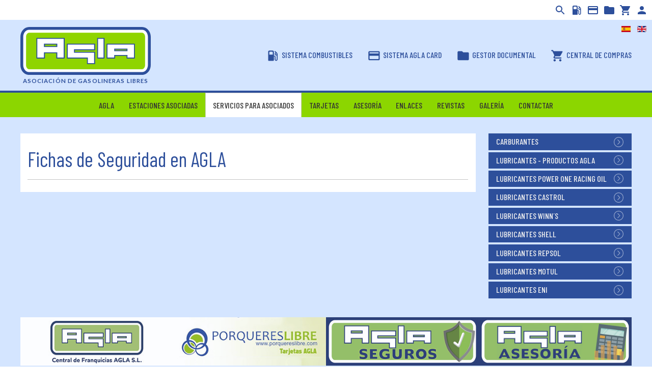

--- FILE ---
content_type: text/html; charset=utf-8
request_url: https://www.agla.es/es/servicios-a-los-asociados/fichas-seguridad
body_size: 7179
content:
<!DOCTYPE html>
<html prefix="og: http://ogp.me/ns#" lang="es-es" dir="ltr">
<head>
    <meta name="viewport" content="width=device-width, initial-scale=1.0, user-scalable=no" />
	<meta http-equiv="X-UA-Compatible" content="IE=edge,chrome=1">
    <meta name="format-detection" content="telephone=no">
    <meta name="apple-mobile-web-app-status-bar-style" content="black">
    <meta name="apple-mobile-web-app-capable" content="yes">
    <meta name="mobile-web-app-capable" content="yes"> 

	<meta name="apple-itunes-app" content="app-id=1496797714">
	
	<!-- For Chrome for Android: -->
    <link rel="icon" sizes="192x192" href="/images/iconos/icon-192.png">
    <!-- For iPhone 6 Plus with @3× display: -->
    <link rel="apple-touch-icon-precomposed" sizes="180x180" href="/images/iconos/icon-180.png">
    <!-- For iPad with @2× display running iOS ≥ 7: -->
    <link rel="apple-touch-icon-precomposed" sizes="152x152" href="/images/iconos/icon-152.png">
    <!-- For iPad with @2× display running iOS ≤ 6: -->
    <link rel="apple-touch-icon-precomposed" sizes="144x144" href="/images/iconos/icon-114.png">
    <!-- For iPhone with @2× display running iOS ≥ 7: -->
    <link rel="apple-touch-icon-precomposed" sizes="120x120" href="/images/iconos/icon-120.png">
    <!-- For iPhone with @2× display running iOS ≤ 6: -->
    <link rel="apple-touch-icon-precomposed" sizes="114x114" href="/images/iconos/icon-114.png">
    <!-- For the iPad mini and the first- and second-generation iPad (@1× display) on iOS ≥ 7: -->
    <link rel="apple-touch-icon-precomposed" sizes="76x76" href="/images/iconos/icon-76.png">
    <!-- For the iPad mini and the first- and second-generation iPad (@1× display) on iOS ≤ 6: -->
    <link rel="apple-touch-icon-precomposed" sizes="72x72" href="/images/iconos/icon-72.png">
    <!-- For non-Retina iPhone, iPod Touch, and Android 2.1+ devices: -->
    <link rel="apple-touch-icon-precomposed" href="/images/iconos/icon-57.png"><!-- 57×57px -->
	
	<!--[if lt IE 9]>
    <meta http-equiv="X-UA-Compatible" content="IE=EmulateIE9" />
    <![endif]-->
    <!--[if IE 9]>
    <meta http-equiv="X-UA-Compatible" content="IE=EmulateIE9" />
    <![endif]-->
    <!--[if lt IE 9]>
            <script src="/includes/js/html5shiv.js"></script>
            <script src="/includes/js/respond.min.js"></script>
        <![endif]-->
    <!--[if lt IE 9]>
        <script>
        document.createElement('header');
        document.createElement('nav');
        document.createElement('section');
        document.createElement('article');
        document.createElement('aside');
        document.createElement('footer');
        document.createElement('hgroup');
        </script>
        <style type="text/css">
        body {font-family:Verdana, Geneva, sans-serif;}
        header, nav, section, article, aside, footer, hgroup { 
            display: block;
        }
        </style>
        <![endif]-->
    
    <!--[if gte IE 9]>
          <style type="text/css">
            .gradient {
               filter: none;
            }
          </style>
        <![endif]-->
    
    <!-- BLOQUE PARA INICIO -->
    <!-- Disable image toolbar in IE6 -->
    <!--[if lte IE 6]><meta http-equiv="imagetoolbar" content="no" /><![endif]-->
    
    <meta name="author" content="Grupo Microserver">
    
    <!--<meta property="og:title" content="Fichas de Seguridad en AGLA | Asociación de Gasolineras libres" />
    <meta property="og:type" content="website" />
    <meta property="og:site_name" content="AGLA | Asociación de Gasolineras Libres">
    <meta property="og:url" content="https://www.agla.es/es/servicios-a-los-asociados/fichas-seguridad" />
    <meta property="og:image" content="/images/facebook.jpg" />
    <meta property="og:description" content="Fichas de Seguridad en AGLA | Asociación de Gasolineras libres" />-->
	
	
	<meta property="og:locale" content="es-ES" />
	<meta property="og:type" content="article" />
	<meta property="og:title" content="Fichas de Seguridad en AGLA | Asociación de Gasolineras libres" />
	<meta property="og:description" content="Fichas de Seguridad en AGLA | Asociación de Gasolineras libres" />
	<meta property="og:url" content="https://www.agla.es/es/servicios-a-los-asociados/fichas-seguridad" />
	<meta property="og:site_name" content="AGLA | Asociación de Gasolineras Libres" />
	<meta property="og:image" content="https://www.agla.es/images/facebook.jpg" />
	<meta property="og:image:secure_url" content="https://www.agla.es/images/facebook.jpg" />
	<meta property="og:image:width" content="800" />
	<meta property="og:image:height" content="400" />
	
    
    <meta name="twitter:card" content="summary_large_image">
    <meta name="twitter:site" content="https://www.agla.es/es/servicios-a-los-asociados/fichas-seguridad">
    <meta name="twitter:creator" content="Grupo Microserver">
    <meta name="twitter:title" content="Fichas de Seguridad en AGLA | Asociación de Gasolineras libres">
    <meta name="twitter:image" content="/images/facebook.jpg">
    <meta name="twitter:description" content="Fichas de Seguridad en AGLA | Asociación de Gasolineras libres">
    
    
    <!--[if lt IE 9]><script src="/media/jui/js/html5.js"></script><![endif]-->
	
	<meta charset="utf-8" />
	<base href="https://www.agla.es/es/servicios-a-los-asociados/fichas-seguridad" />
	<meta name="keywords" content="fichas,seguridad,agla,asociacion,gasolineras,libres" />
	<meta name="rights" content="AGLA Asociación de Gasolineras Libres" />
	<meta name="author" content="AGLA" />
	<meta name="description" content="Fichas de Seguridad en AGLA | Asociación de Gasolineras libres" />
	<meta name="generator" content="Joomla! - Open Source Content Management" />
	<title>Fichas de Seguridad en AGLA | Asociación de Gasolineras libres</title>
	<link href="https://www.agla.es/es/servicios-a-los-asociados/fichas-seguridad" rel="alternate" hreflang="es-ES" />
	<link href="https://www.agla.es/en/services-for-associates/lubricant-msds-agla" rel="alternate" hreflang="en-GB" />
	<link href="/templates/agla2019v3/favicon.ico" rel="shortcut icon" type="image/vnd.microsoft.icon" />
	<link href="/templates/agla2019v3/css/template.css?202307041433" rel="stylesheet" />
	<link href="/templates/agla2019v3/css/forms.css?202307041433" rel="stylesheet" />
	<link href="/modules/mod_cookiesaccept/screen.css" rel="stylesheet" />
	<link href="/media/mod_languages/css/template.css?8862baabb1420a5e66f317f6a2212f82" rel="stylesheet" />
	<style>

	body.site {
		background-color: #f4f6f7;
	}
	a {
		color: #2d4f9b;
	}
	.nav-list > .active > a,
	.nav-list > .active > a:hover,
	.dropdown-menu li > a:hover,
	.dropdown-menu .active > a,
	.dropdown-menu .active > a:hover,
	.nav-pills > .active > a,
	.nav-pills > .active > a:hover,
	.btn-primary {
		background: #2d4f9b;
	}
	</style>
	<script type="application/json" class="joomla-script-options new">{"csrf.token":"58dc449737c937a159fd85596b21ebfe","system.paths":{"root":"","base":""}}</script>
	<script src="/media/jui/js/jquery.min.js?8862baabb1420a5e66f317f6a2212f82"></script>
	<script src="/media/jui/js/jquery-noconflict.js?8862baabb1420a5e66f317f6a2212f82"></script>
	<script src="/media/jui/js/jquery-migrate.min.js?8862baabb1420a5e66f317f6a2212f82"></script>
	<script src="/media/system/js/caption.js?8862baabb1420a5e66f317f6a2212f82"></script>
	<script src="/media/system/js/core.js?8862baabb1420a5e66f317f6a2212f82"></script>
	<script src="/media/jui/js/bootstrap.min.js?8862baabb1420a5e66f317f6a2212f82"></script>
	<script src="/templates/agla2019v3/js/template.js?202307041433"></script>
	<!--[if lt IE 9]><script src="/media/jui/js/html5.js?202307041433"></script><![endif]-->
	<script src="/media/mod_sr_menu/js/mod_sr_menu.js"></script>
	<script>
jQuery(window).on('load',  function() {
				new JCaption('img.caption');
			});
	</script>
	<link href="https://www.agla.es/es/servicios-a-los-asociados/fichas-seguridad" rel="alternate" hreflang="x-default" />
	<style>
   div.srm_position {display:none}
   @media screen and (max-width:969px)
     {div.srm_position {display:block}
      div.srm_large_menu {display:none} }
  </style>

	
	<!-- Global site tag (gtag.js) - Google Analytics -->
	<!--<script async src="https://www.googletagmanager.com/gtag/js?id=UA-30073149-1"></script>
	<script>
	  window.dataLayer = window.dataLayer || [];
	  function gtag(){dataLayer.push(arguments);}
	  gtag('js', new Date());

	  gtag('config', 'UA-30073149-1');
	</script>-->
	<!-- Google tag (gtag.js) -->
	<script async src="https://www.googletagmanager.com/gtag/js?id=G-Q9HDFPL3YS"></script>
	<script>
	  window.dataLayer = window.dataLayer || [];
	  function gtag(){dataLayer.push(arguments);}
	  gtag('js', new Date());

	  gtag('config', 'G-Q9HDFPL3YS');
	</script>

</head>
<body class="site   fichas_seguridad com_content view-article no-layout no-task itemid-703 fluid">
	<div id="precarga"></div>
	
		
	<div class="login superior">
				<div class="">
			

<div class="custom"  >
	</div>
	
		</div>
						<div class="">
			<ul class="nav menu menu_asociados mod-list">
<li class="item-695"><a href="/es/buscar" title="Buscar en AGLA | Asociación de Gasolineras libres" class=" buscar"><img src="/images/iconos-servicios/search.svg" alt="Buscar" class=" buscar" /></a></li><li class="item-683"><a href="http://combustibleagla.es/" title="Sistema Informático Combustibles" class=" servicios" target="_blank" rel="noopener noreferrer"><img src="/images/iconos-servicios/agla-combustibles.svg" alt="Sistema Combustibles" class=" servicios" /></a></li><li class="item-682"><a href="https://www.aglacard.es/" title="Sistema Informático Agla Card" class=" servicios" target="_blank" rel="noopener noreferrer"><img src="/images/iconos-servicios/agla-card.svg" alt="Sistema Agla Card" class=" servicios" /></a></li><li class="item-680"><a href="http://www.fidagla.com/gestion" title="Gestión Documental de su Estación de Servicio" class=" servicios" target="_blank" rel="noopener noreferrer"><img src="/images/iconos-servicios/agla-documental.svg" alt="Gestor documental" class=" servicios" /></a></li><li class="item-679"><a href="http://centraldecomprasagla.es/" title="Central de Compras" class=" servicios" target="_blank" rel="noopener noreferrer"><img src="/images/iconos-servicios/agla-compras.svg" alt="Central de Compras" class=" servicios" /></a></li><li class="item-691"><a href="/es/login" title="Login AGLA | Asociación de Gasolineras libres" class=" login"><img src="/images/iconos-servicios/user.svg" alt="Login" class=" login" /></a></li></ul>
	
		</div>
			</div>
	
	
	
	<header class="header" role="banner">
		<div class="header-inner clearfix">
			<div class="pull-right">
				<div class="mod-languages">

	<ul class="lang-inline" dir="ltr">
									<li class="lang-active">
			<a href="https://www.agla.es/es/servicios-a-los-asociados/fichas-seguridad">
												<img src="/media/mod_languages/images/es.gif" alt="Spanish (ES)" title="Spanish (ES)" />										</a>
			</li>
								<li>
			<a href="/en/services-for-associates/lubricant-msds-agla">
												<img src="/media/mod_languages/images/en_gb.gif" alt="English (UK)" title="English (UK)" />										</a>
			</li>
				</ul>

</div>

			</div>
			
			<div class="grid">
			<a class="brand pull-left" href="/">
				<img src="https://www.agla.es/images/logo-cabecera-small-2020.svg" alt="AGLA | Asociación de Gasolineras Libres" />									<div class="site-description">Asociación de Gasolineras Libres</div>							</a>
			
			<div class="">
				<ul class="nav menu servicios mod-list">
<li class="item-425"><a href="http://combustibleagla.es/" title="Sistema Informático Combustibles" class=" servicios" target="_blank" rel="noopener noreferrer"><img src="/images/iconos-servicios/agla-combustibles.svg" alt="Sistema Combustibles" class=" servicios" /><span class="image-title">Sistema Combustibles</span></a></li><li class="item-424"><a href="https://www.aglacard.es/" title="Sistema Informático Agla Card" class=" servicios" target="_blank" rel="noopener noreferrer"><img src="/images/iconos-servicios/agla-card.svg" alt="Sistema Agla Card" class=" servicios" /><span class="image-title">Sistema Agla Card</span></a></li><li class="item-422"><a href="http://www.fidagla.com/gestion" title="Gestión Documental de su Estación de Servicio" class=" servicios" target="_blank" rel="noopener noreferrer"><img src="/images/iconos-servicios/agla-documental.svg" alt="Gestor documental" class=" servicios" /><span class="image-title">Gestor documental</span></a></li><li class="item-421"><a href="http://centraldecomprasagla.es/" title="Central de Compras" class=" servicios" target="_blank" rel="noopener noreferrer"><img src="/images/iconos-servicios/agla-compras.svg" alt="Central de Compras" class=" servicios" /><span class="image-title">Central de Compras</span></a></li></ul>

			</div>
			</div>
						<nav class="navigation" role="navigation">
				<div class="navbar pull-left">
					<a class="btn btn-navbar collapsed" data-toggle="collapse" data-target=".nav-collapse">
						<span class="element-invisible">Toggle Navigation</span>
						<span class="icon-bar"></span>
						<span class="icon-bar"></span>
						<span class="icon-bar"></span>
					</a>
				</div>
				<div class="nav-collapse">
					<div class="srm_large_menu"><ul class="nav menu mod-list srm_ulmenu">
<li class="item-737 deeper parent"><span class="nav-header ">Agla</span>
<ul class="nav-child unstyled small mod-menu__sub list-unstyled"><li class="item-27"><a href="/es/agla/sobre-agla" title="Información sobre AGLA | Asociación de Gasolineras Libres">Sobre AGLA</a></li><li class="item-174"><a href="/es/agla/noticias" >Noticias</a></li><li class="item-34"><a href="/es/agla/historia" title="Historia de AGLA | Asociación de Gasolineras Libres">Historia</a></li><li class="item-55"><a href="/es/agla/funcionamiento" title="Funcionamiento de AGLA | Asociación de Gasolineras Libres">Funcionamiento</a></li><li class="item-202"><a href="/es/agla/carta-del-presidente" title="Carta del Presidente de Agla | AGLA | Asociación de Gasolineras Libres">Carta del Presidente</a></li><li class="item-82"><a href="/es/agla/beneficiar-a-nuestros-socios" title="Beneficiar a Nuestros Asociados de AGLA | Asociación de Gasolineras Libres">Beneficiar a Nuestros Asociados</a></li><li class="item-477"><a href="/es/agla/combustibles-ofrecidos-por-agla" title="Combustibles ofrecidos por AGLA | Asociación de Gasolineras Libres">Combustibles ofrecidos por AGLA</a></li><li class="item-58"><a href="/es/agla/proveedores" title="Proveedores de AGLA | Asociación de Gasolineras Libres">Proveedores</a></li><li class="item-57"><a href="/es/agla/estrategia" title="Estrategia de AGLA | Asociación de Gasolineras Libres">Estrategia</a></li><li class="item-478"><a href="/es/agla/video-sede-social-y-corporativa" title="Video - Sede Social y Corporativa | Asociación de Gasolineras Libres">Video - Sede Social y Corporativa</a></li></ul></li><li class="item-736 deeper parent"><span class="nav-header ">Estaciones Asociadas</span>
<ul class="nav-child unstyled small mod-menu__sub list-unstyled"><li class="item-56"><a href="/es/estaciones/asociados" title="Estaciones Asociadas a AGLA | Asociación de Gasolineras Libres">Asociados</a></li><li class="item-182"><a href="https://www.fidagla.com/lociberia/geolocalizacion.php" target="_blank" rel="noopener noreferrer">Mapa de situación</a></li><li class="item-664"><span class="nav-header ">Andalucia</span>
</li><li class="item-65"><a href="/es/estaciones/almeria" title="Estaciones en Almería de AGLA | Asociación de Gasolineras Libres">Almería</a></li><li class="item-45"><a href="/es/estaciones/cadiz" title="Estaciones en Cádiz de AGLA | Asociación de Gasolineras Libres">Cádiz</a></li><li class="item-67"><a href="/es/estaciones/cordoba" title="Estaciones en Córdoba de AGLA | Asociación de Gasolineras Libres">Córdoba</a></li><li class="item-47"><a href="/es/estaciones/huelva" title="Estaciones en Huelva de AGLA | Asociación de Gasolineras Libres">Huelva</a></li><li class="item-68"><a href="/es/estaciones/granada" title="Estaciones en Granada de AGLA | Asociación de Gasolineras Libres">Granada</a></li><li class="item-66"><a href="/es/estaciones/jaen" title="Estaciones en Jaén de AGLA | Asociación de Gasolineras Libres">Jaén</a></li><li class="item-44"><a href="/es/estaciones/malaga" title="Estaciones en Málaga de AGLA | Asociación de Gasolineras Libres">Málaga</a></li><li class="item-46"><a href="/es/estaciones/sevilla" title="Estaciones en Sevilla de AGLA | Asociación de Gasolineras Libres">Sevilla</a></li><li class="item-665"><span class="nav-header ">Extremadura</span>
</li><li class="item-666"><a href="/es/estaciones/badajoz" title="Estaciones en Badajoz de AGLA | Asociación de Gasolineras Libres">Badajoz</a></li></ul></li><li class="item-2 active deeper parent"><span class="nav-header " title="Servicios para asociados de AGLA | Asociación de Gasolineras Libres">Servicios para asociados</span>
<ul class="nav-child unstyled small mod-menu__sub list-unstyled"><li class="item-61"><a href="/es/servicios-a-los-asociados/imagen-y-comunicacion" >Imagen y comunicación</a></li><li class="item-78"><a href="/es/servicios-a-los-asociados/servicios-que-presta-agla" title="Servicios que presta AGLA | Asociación de Gasolineras Libres">Servicios que presta Agla</a></li><li class="item-727"><a href="/es/servicios-a-los-asociados/asesoria-fiscal-y-contable" title="Asesoría Fiscal y Contable AGLA | Asociación de Gasolineras libres">Asesoría Fiscal y Contable</a></li><li class="item-703 current active parent"><a href="/es/servicios-a-los-asociados/fichas-seguridad" title="Fichas de Seguridad en AGLA | Asociación de Gasolineras libres" class=" fichas_seguridad">Fichas de Seguridad</a></li><li class="item-907"><a href="/es/servicios-a-los-asociados/acuerdos-firmados" >Acuerdos firmados</a></li></ul></li><li class="item-734 deeper parent"><span class="nav-header ">Tarjetas</span>
<ul class="nav-child unstyled small mod-menu__sub list-unstyled"><li class="item-701"><a href="/es/tarjetas-agla/tarjetas" title="Tarjetas AGLA | Asociación de Gasolineras Libres">Tarjetas</a></li><li class="item-63"><a href="/es/tarjetas-agla/catalogo" title="Catálogo de Regalos 2019-2020 de Agla ">Catálogo de regalos</a></li><li class="item-62"><a href="/es/tarjetas-agla/tarjeta-de-descuento" >Tarjeta AGLA CARD PlusPremium</a></li><li class="item-64"><a href="/es/tarjetas-agla/tarjeta-profesional" title="Tarjeta AGLA CARD Gasóleo Profesional">Tarjeta AGLA CARD Gasóleo Profesional</a></li><li class="item-81"><a href="/es/tarjetas-agla/tarjeta-gasoleo-bonificado" >Tarjeta AGLA CARD Gasóleos Bonificados</a></li><li class="item-107"><a href="/es/tarjetas-agla/tarjeta-credit-agla" title="Tarjeta AGLA CARD Crédito de AGLA | Asociación de Gasolineras Libres">Tarjeta AGLA CARD Crédito</a></li></ul></li><li class="item-733 deeper parent"><span class="nav-header ">Asesoría</span>
<ul class="nav-child unstyled small mod-menu__sub list-unstyled"><li class="item-50"><a href="/es/novedades-legislativas" >Asesoría</a></li><li class="item-697"><a href="/es/novedades-legislativas" title="El rincón del asesor">El rincón del asesor</a></li><li class="item-178"><a href="/es/asesoria-agla/pregunta-al-asesor" title="Pregunta al asesor de AGLA | Asociación de Gasolineras Libres" class=" contacto">Pregunta al asesor</a></li></ul></li><li class="item-48"><a href="/es/enlaces-de-interes" title="Enlaces de Interés en AGLA | Asociación de Gasolineras Libres" class=" enlaces">Enlaces</a></li><li class="item-909"><a href="/es/revistas" >Revistas</a></li><li class="item-87"><a href="/es/galeria-de-fotos" title="Galería fotográfica de AGLA | Asociación de Gasolineras Libres" class=" galeria">Galería</a></li><li class="item-730 deeper parent"><span class="nav-header  destacado">Contactar</span>
<ul class="nav-child unstyled small mod-menu__sub list-unstyled"><li class="item-72"><a href="/es/contactar/contacto" title="Contactar con AGLA | Asociación de Gasolineras Libres" class=" contacto">Contactar</a></li><li class="item-729"><a href="/es/contactar/buzon-de-sugerencias" title="Buzón de sugerencias en AGLA | Asociación de Gasolineras Libres" class=" contacto">Buzón de sugerencias</a></li></ul></li></ul>
</div>
<div class="srm_position" style="position:static">
<select id="srm_select_list" size="1" style="max-width:100%; width:100%; " onchange="var e=document.getElementById('srm_select_list'); window.location.href=e.options[e.selectedIndex].value">
<option value="/es/agla/sobre-agla">Sobre AGLA</option>
<option value="/es/agla/noticias">Noticias</option>
<option value="/es/agla/historia">Historia</option>
<option value="/es/agla/funcionamiento">Funcionamiento</option>
<option value="/es/agla/carta-del-presidente">Carta del Presidente</option>
<option value="/es/agla/beneficiar-a-nuestros-socios">Beneficiar a Nuestros Asociados</option>
<option value="/es/agla/combustibles-ofrecidos-por-agla">Combustibles ofrecidos por AGLA</option>
<option value="/es/agla/proveedores">Proveedores</option>
<option value="/es/agla/estrategia">Estrategia</option>
<option value="/es/agla/video-sede-social-y-corporativa">Video - Sede Social y Corporativa</option>
<option value="/es/estaciones/asociados">Asociados</option>
<option value="https://www.fidagla.com/lociberia/geolocalizacion.php">Mapa de situación</option>
<option value="/es/estaciones/almeria">Almería</option>
<option value="/es/estaciones/cadiz">Cádiz</option>
<option value="/es/estaciones/cordoba">Córdoba</option>
<option value="/es/estaciones/huelva">Huelva</option>
<option value="/es/estaciones/granada">Granada</option>
<option value="/es/estaciones/jaen">Jaén</option>
<option value="/es/estaciones/malaga">Málaga</option>
<option value="/es/estaciones/sevilla">Sevilla</option>
<option value="/es/estaciones/badajoz">Badajoz</option>
<option value="/es/servicios-a-los-asociados/imagen-y-comunicacion">Imagen y comunicación</option>
<option value="/es/servicios-a-los-asociados/servicios-que-presta-agla">Servicios que presta Agla</option>
<option value="/es/servicios-a-los-asociados/asesoria-fiscal-y-contable">Asesoría Fiscal y Contable</option>
<option value="/es/servicios-a-los-asociados/fichas-seguridad" selected="selected">Fichas de Seguridad</option>
<option value="/es/servicios-a-los-asociados/acuerdos-firmados">Acuerdos firmados</option>
<option value="/es/tarjetas-agla/tarjetas">Tarjetas</option>
<option value="/es/tarjetas-agla/catalogo">Catálogo de regalos</option>
<option value="/es/tarjetas-agla/tarjeta-de-descuento">Tarjeta AGLA CARD PlusPremium</option>
<option value="/es/tarjetas-agla/tarjeta-profesional">Tarjeta AGLA CARD Gasóleo Profesional</option>
<option value="/es/tarjetas-agla/tarjeta-gasoleo-bonificado">Tarjeta AGLA CARD Gasóleos Bonificados</option>
<option value="/es/tarjetas-agla/tarjeta-credit-agla">Tarjeta AGLA CARD Crédito</option>
<option value="/es/novedades-legislativas">Asesoría</option>
<option value="/es/novedades-legislativas">El rincón del asesor</option>
<option value="/es/asesoria-agla/pregunta-al-asesor">Pregunta al asesor</option>
<option value="/es/enlaces-de-interes">Enlaces</option>
<option value="/es/revistas">Revistas</option>
<option value="/es/galeria-de-fotos">Galería</option>
<option value="/es/contactar/contacto">Contactar</option>
<option value="/es/contactar/buzon-de-sugerencias">Buzón de sugerencias</option></select></div>
				</div>
			</nav>
					</div>
	</header>
	
	
	
		
	
	<!-- Body -->
	<div class="body" id="top">
										
		<div class="container-fluid">
			
			
			<div class="row-fluid">
								<main id="content" role="main" class="span9">
					<!-- Begin Content -->
                    
					
					
					<div id="system-message-container">
	</div>

					<div class="item-page fichas_seguridad" itemscope itemtype="https://schema.org/Article">
	<meta itemprop="inLanguage" content="es-ES" />
		<div class="page-header">
		<h1> Fichas de Seguridad en AGLA </h1>
	</div>
	
		
						
		
	
	
		
								<div itemprop="articleBody">
		 	</div>

	
							</div>
					<div class="clearfix"></div>
					
					
										
					                    					
					<!-- End Content -->
				</main>
									<div id="aside" class="span3">
						<!-- Begin Right Sidebar -->
						<div class="well  menu_privado"><ul class="nav menu menu_privado mod-list">
<li class="item-117"><a href="/es/servicios-a-los-asociados/fichas-seguridad/carburantes" title="Fichas de Seguridad Carburantes en AGLA | Asociación de Gasolineras Libres" class=" descargas fichas_seguridad">Carburantes</a></li><li class="item-114"><a href="/es/servicios-a-los-asociados/fichas-seguridad/productos-agla" title="Fichas de Seguridad Lubricantes - Productos AGLA | Asociación de Gasolineras Libres" class="  descargas fichas_seguridad">Lubricantes - Productos AGLA</a></li><li class="item-440"><a href="/es/servicios-a-los-asociados/fichas-seguridad/lubricantes-power-one-racing-oil" title="Fichas de Seguridad Lubricantes Power One Racing Oil | Asociación de Gasolineras Libres" class=" descargas fichas_seguridad">Lubricantes Power One Racing Oil</a></li><li class="item-441"><a href="/es/servicios-a-los-asociados/fichas-seguridad/lubricantes-castrol" title="Fichas de Seguridad Lubricantes Castrol | Asociación de Gasolineras Libres" class="descargas fichas_seguridad">Lubricantes Castrol</a></li><li class="item-442"><a href="/es/servicios-a-los-asociados/fichas-seguridad/lubricantes-winn-s" title="Fichas de Seguridad Lubricantes Winn´s en AGLA | Asociación de Gasolineras Libres">Lubricantes Winn´s</a></li><li class="item-443"><a href="/es/servicios-a-los-asociados/fichas-seguridad/lubricantes-shell" title="Fichas de Seguridad Lubricantes Shell en AGLA | Asociación de Gasolineras Libres">Lubricantes Shell</a></li><li class="item-112"><a href="/es/servicios-a-los-asociados/fichas-seguridad/lubricantes-repsol" title="Fichas de Seguridad Lubricantes Repsol en AGLA | Asociación de Gasolineras Libres">Lubricantes Repsol</a></li><li class="item-113"><a href="/es/servicios-a-los-asociados/fichas-seguridad/lubricantes-motul" title="Fichas de Seguridad Lubricantes Motul en AGLA | Asociación de Gasolineras Libres">Lubricantes Motul</a></li><li class="item-444"><a href="/es/servicios-a-los-asociados/fichas-seguridad/lubricantes-eni" title="Fichas de Seguridad Lubricantes Eni AGLA | Asociación de Gasolineras Libres">Lubricantes Eni</a></li></ul>
</div>
						<!-- End Right Sidebar -->
					</div>
							</div>
		
		</div>
	</div>
	
		
	<!-- Footer -->
        <!-- <div class="container-fluid row-fluid banner2"> -->
	<div class="clearfix prefooter">
        		<div class="moduletable prefooter nogap">
						<div class="bannergroup prefooter nogap" data-count="4">

	<div class="banneritem">
																																																																			<a
							href="/es/component/banners/click/48" target="_blank" rel="noopener noreferrer"
							title="Central de Franquicias AGLA S.L.">
							<img
								src="https://www.agla.es/images/banners-grupo/banners-grupo-centraldefranquicias.jpg"
								alt="Central de Franquicias AGLA S.L."
																							/>
						</a>
																<div class="clr"></div>
	</div>
	<div class="banneritem">
																																																																			<a
							href="/es/component/banners/click/24" target="_blank" rel="noopener noreferrer"
							title="Porquereslibre">
							<img
								src="https://www.agla.es/images/banners-grupo/banner-grupo-porquereslibre-v3.jpg"
								alt="Porquereslibre"
																							/>
						</a>
																<div class="clr"></div>
	</div>
	<div class="banneritem">
																																																																			<a
							href="/es/component/banners/click/36" target="_blank" rel="noopener noreferrer"
							title="Agla Seguros">
							<img
								src="https://www.agla.es/images/banners-grupo/banner-grupo-aglaseguros-v4.jpg"
								alt="Agla Seguros"
																							/>
						</a>
																<div class="clr"></div>
	</div>
	<div class="banneritem">
																																																																			<a
							href="/es/component/banners/click/42" target="_blank" rel="noopener noreferrer"
							title="Agla Asesoría">
							<img
								src="https://www.agla.es/images/banners-grupo/banner-agla-asesoria-v4.jpg"
								alt="Agla Asesoría"
																							/>
						</a>
																<div class="clr"></div>
	</div>

</div>
		</div>
			<div class="moduletable prefooter">
						<div class="bannergroup prefooter" data-count="4">

	<div class="banneritem">
																																																																			<a
							href="/es/component/banners/click/17" target="_blank" rel="noopener noreferrer"
							title="Consulte nuestro catálogo de regalos">
							<img
								src="https://www.agla.es/images/banners2017v2/banner-catalogo.jpg"
								alt="Consulte nuestro catálogo de regalos"
								 width="320"								 height="180"							/>
						</a>
																<div class="clr"></div>
	</div>
	<div class="banneritem">
																																																																			<a
							href="/es/component/banners/click/47" target="_blank" rel="noopener noreferrer"
							title="Descarga revista gasolina">
							<img
								src="https://www.agla.es/images/banners2017v2/Banner-Descargar-Revista-Gasolina.jpg"
								alt="Descarga revista gasolina"
								 width="320"								 height="180"							/>
						</a>
																<div class="clr"></div>
	</div>
	<div class="banneritem">
																																																																			<a
							href="/es/component/banners/click/21" target="_blank" rel="noopener noreferrer"
							title="Grupo Logístico Pantoja">
							<img
								src="https://www.agla.es/images/banners2017v2/banner-pantoja.jpg"
								alt="Grupo Logístico Pantoja"
								 width="320"								 height="180"							/>
						</a>
																<div class="clr"></div>
	</div>
	<div class="banneritem">
																																																																			<a
							href="/es/component/banners/click/22" target="_blank" rel="noopener noreferrer"
							title="Grupo Microserver">
							<img
								src="https://www.agla.es/images/banners2017v2/banner-microserver.jpg"
								alt="Grupo Microserver"
								 width="320"								 height="180"							/>
						</a>
																<div class="clr"></div>
	</div>

</div>
		</div>
	
    </div>
	<!-- </div>	-->
    	
	
	<hr />

	<footer class="footer" role="contentinfo">
		<div class="container-fluid">
			<!--googleoff: all-->
<div id="ca_banner" 
    style="bottom:0px;
        height: auto    ">
    <h2 style="
		color: #2d4f9b;">¡Atención! Este sitio usa cookies y tecnologías similares.</h2> 
    <p style="
				text-align:center;
padding: 4px 1rem">Utilizamos cookies propias y de terceros para realizar análisis de uso y de medición de nuestra web para mejorar nuestros servicios. Si continua navegando, consideramos que acepta su uso.        							<span class="infoplus" style=""><a href="https://www.agla.es/es/politica-de-cookies">Saber más</a></span>
					        </p>
    <div class="accept" style="background: #2d4f9b;
background-image: none
">Acepto</div>
</div>


<script type="text/javascript">
    jQuery(document).ready(function () { 
	
	function setCookie(c_name,value,exdays)
	{
		var exdate=new Date();
		exdate.setDate(exdate.getDate() + exdays);
		var c_value=escape(value) + ((exdays==null) ? "" : "; expires="+exdate.toUTCString()) + "; path=/";
		document.cookie=c_name + "=" + c_value;
	}
	
	function readCookie(name) {
		var nameEQ = name + "=";
		var ca = document.cookie.split(';');
		for(var i=0;i < ca.length;i++) {
			var c = ca[i];
			while (c.charAt(0)==' ') c = c.substring(1,c.length);
			if (c.indexOf(nameEQ) == 0) return c.substring(nameEQ.length,c.length);
			}
		return null;
	}
    
	var $ca_banner = jQuery('#ca_banner');
    var $ca_infoplus = jQuery('.infoplus.info_modal');
    var $ca_info = jQuery('#ca_info');
    var $ca_info_close = jQuery('.ca_info_close');
    var $ca_infoaccept = jQuery('.accept');
    
	var cookieaccept = readCookie('cookieaccept');
	if(!(cookieaccept == "yes")){
	
		$ca_banner.delay(1000).slideDown('fast'); 
        $ca_infoplus.click(function(){
            $ca_info.fadeIn("fast");
        });
        $ca_info_close.click(function(){
            $ca_info.fadeOut("slow");
        });
        $ca_infoaccept.click(function(){
			setCookie("cookieaccept","yes",365);
            jQuery.post('https://www.agla.es/es/servicios-a-los-asociados/fichas-seguridad', 'set_cookie=1', function(){});
            $ca_banner.slideUp('slow');
            $ca_info.fadeOut("slow");
        });
       } 
    });
</script>
<!--googleon: all-->
<ul class="nav menu mod-list">
<li class="item-417"><a href="https://www.facebook.com/AGLA.GasolinerasLibres/" target="_blank" rel="noopener noreferrer"><img src="/images/social/facebook.svg" alt="Facebook" /></a></li><li class="item-418"><a href="https://twitter.com/#!/AGLAGasolinera" target="_blank" rel="noopener noreferrer"><img src="/images/social/twitter.svg" alt="Twitter" /></a></li><li class="item-419"><a href="https://www.linkedin.com/company/25182360/" target="_blank" rel="noopener noreferrer"><img src="/images/social/linkedin.svg" alt="Linkedin" /></a></li><li class="item-420"><a href="https://play.google.com/store/apps/details?id=com.agla.agla.agla&amp;gl=ES" target="_blank" rel="noopener noreferrer"><img src="/images/social/google_play.svg" alt="Google Play" /></a></li><li class="item-772"><a href="https://apps.apple.com/es/app/agla/id1496797714" target="_blank" rel="noopener noreferrer"><img src="/images/social/apple.svg" alt="Apple" /></a></li></ul>
<ul class="nav menu legal mod-list">
<li class="item-60"><a href="/es/aviso-legal" title="Aviso legal AGLA | Asociación de Gasolineras Libres" class=" legal">Aviso legal</a></li><li class="item-371"><a href="/es/politica-de-privacidad" title="Política de Privacidad" class=" legal">Política de Privacidad</a></li><li class="item-372"><a href="/es/politica-de-cookies" title="Política de Cookies" class=" legal">Política de Cookies</a></li><li class="item-374"><a href="/es/contactar/contacto" title="Contacto AGLA | Asociación de Gasolineras Libres">Contacto</a></li></ul>

<!--
			<p class="pull-right">
				<a href="#top" id="back-top">
					Back to Top				</a>
			</p>
-->
			<p style="text-align: center">
				&copy; 2026 AGLA | Asociación de Gasolineras Libres			</p>
		</div>
	</footer>
	<link rel="stylesheet" type="text/css" href="https://www.agla.es/media/com_phocadownload/css/main/phocadownload.css?v=202307041433">    
	<link rel="stylesheet" type="text/css" href="https://www.agla.es/media/plg_content_phocadownload/css/phocadownload.css?v=202307041433">    
	<link rel="stylesheet" type="text/css" href="https://www.agla.es/templates/agla2019v3/css/animate.css?v=202307041433">    
    <link rel="stylesheet" type="text/css" href="https://www.agla.es/templates/agla2019v3/css/overrides.css?v=202307041433">
	<link rel="stylesheet" type="text/css" href="https://www.agla.es/templates/agla2019v3/css/responsive.css?v=202307041433">
	<link rel="stylesheet" type="text/css" href="https://www.agla.es/templates/agla2019v3/css/ie.css?v=202307041433">
	
<script>
(function($) {
	function animar(elemento,x) {
		//elemento.unbind('inview');
		setTimeout(function(){
			elemento.css('opacity',1);
			elemento.addClass(x).addClass('animated').one('webkitAnimationEnd mozAnimationEnd MSAnimationEnd oanimationend animationend', function(){
				jQuery(this).removeClass(x).removeClass('animated');});
		},150);
		
	};
	function animarRetardado(elemento,x,retardo) {
		//elemento.parent().unbind('inview');
		setTimeout(function(){
			elemento.css('opacity',1);
			elemento.addClass(x).addClass('animated').one('webkitAnimationEnd mozAnimationEnd MSAnimationEnd oanimationend animationend', function(){
				jQuery(this).removeClass(x).removeClass('animated');});
		},retardo);
		
	};
	
	function animarRetardadoEliminar(elemento,x,retardo) {
		setTimeout(function(){
			$(elemento).css('opacity',1);
			$(elemento).addClass(x).addClass('animated').one('webkitAnimationEnd mozAnimationEnd MSAnimationEnd oanimationend animationend', function(){
				jQuery(this).remove();});
		},retardo);
		
	};
	/*function animaEventoElemento(elem,ani) {
		jQuery(elem).bind('inview', function(event, visible) {
			animar(jQuery(this),ani);
		});
	}*/
	
	/*function animaEventoElementoEscaladoHijos(elem,hijo,ani,ret) {
		jQuery(elem).bind('inview', function(event, visible) {
			jQuery(this).children(hijo).each(function(index, element) {
				//console.log(index);
				animarRetardado(jQuery(this),ani,index*ret);   
			});
		});
	}*/
	
    $(document).ready(function() {
		animarRetardadoEliminar('#precarga','fadeOut',400);
		
		$('.well .nav.menu_privado li').live('click', function(){
			$(this).toggleClass('clicked');
		});
    });
})(jQuery);
</script>
	
	
</body>
</html>


--- FILE ---
content_type: text/css
request_url: https://www.agla.es/templates/agla2019v3/css/template.css?202307041433
body_size: 27101
content:
@import url('https://fonts.googleapis.com/css?family=Barlow+Condensed:300,400,500,600,700|Lato:100,300,400,700,900|Oswald:200,300,400,500,700&display=swap&subset=latin-ext');
#precarga {
	position: fixed;
	left: 0;
	top: 0;
	right: 0;
	bottom: 0;
	z-index: 15000000;
	background: #f5f5f5
}

article,
aside,
details,
figcaption,
figure,
footer,
header,
hgroup,
nav,
section {
	display: block
}

audio,
canvas,
video {
	display: inline-block
}

audio:not([controls]) {
	display: none
}

html {
	font-size: 16px;
	-webkit-text-size-adjust: 100%;
	-ms-text-size-adjust: 100%;
}

a:focus {
	outline: thin dotted #333;
	outline: 5px auto -webkit-focus-ring-color;
	outline-offset: -2px
}

a:active,
a:hover {
	outline: 0
}

sub,
sup {
	position: relative;
	font-size: 75%;
	line-height: 0;
	vertical-align: baseline
}

sup {
	top: -.5em
}

sub {
	bottom: -.25em
}

img {
	max-width: 100%;
	height: auto;
	vertical-align: middle;
	border: 0;
	-ms-interpolation-mode: bicubic
}

#map_canvas img,
.gm-style img,
.google-maps img {
	max-width: none
}

button,
input,
select,
textarea {
	margin: 0;
	font-size: 100%;
	vertical-align: middle
}

button,
input {
	line-height: normal
}

button::-moz-focus-inner,
input::-moz-focus-inner {
	padding: 0;
	border: 0
}

button,
html input[type=button],
input[type=reset],
input[type=submit] {
	-webkit-appearance: button;
	cursor: pointer
}

button,
input[type=button],
input[type=checkbox],
input[type=radio],
input[type=reset],
input[type=submit],
label,
select {
	cursor: pointer
}

input[type=search] {
	-webkit-box-sizing: content-box;
	-moz-box-sizing: content-box;
	box-sizing: content-box;
	-webkit-appearance: textfield
}

input[type=search]::-webkit-search-cancel-button,
input[type=search]::-webkit-search-decoration {
	-webkit-appearance: none
}

textarea {
	overflow: auto;
	vertical-align: top
}

@media print {
	* {
		text-shadow: none!important;
		color: #000!important;
		background: 0 0!important;
		box-shadow: none!important
	}
	a,
	a:visited {
		text-decoration: underline
	}
	a[href]:after {
		content: " (" attr(href) ")"
	}
	abbr[title]:after {
		content: " (" attr(title) ")"
	}
	.ir a:after,
	a[href^="#"]:after,
	a[href^="javascript:"]:after {
		content: ""
	}
	blockquote,
	pre {
		border: 1px solid #999;
		page-break-inside: avoid
	}
	thead {
		display: table-header-group
	}
	img,
	tr {
		page-break-inside: avoid
	}
	img {
		max-width: 100%!important
	}
	@page {
		margin: 0.5cm
	}
	h2,
	h3,
	p {
		orphans: 3;
		widows: 3
	}
	h2,
	h3 {
		page-break-after: avoid
	}
}

.clearfix:after,
.clearfix:before {
	display: table;
	content: "";
	line-height: 0
}

.clearfix:after {
	clear: both
}

.hide-text {
	font: 0/0 a;
	color: transparent;
	text-shadow: none;
	background-color: transparent;
	border: 0
}

.input-block-level {
	display: block;
	width: 100%;
	min-height: 28px;
	-webkit-box-sizing: border-box;
	-moz-box-sizing: border-box;
	box-sizing: border-box
}

body {
	margin: 0;
	font-family: Lato, "Helvetica Neue", Helvetica, Arial, sans-serif;
	font-size: 14px;
	line-height: 1.4em;
	color: #555;
	background-color: #fff;
}

a {
	color: #2d4f9b;
	text-decoration: none
}

a:focus,
a:hover {
	color: #002b41;
	text-decoration: underline
}

.img-rounded {
	-webkit-border-radius: 6px;
	-moz-border-radius: 6px;
	border-radius: 6px
}

.img-polaroid {
	padding: 4px;
	background-color: #fff;
	border: 1px solid #ccc;
	border: 1px solid rgba(0, 0, 0, .2);
	-webkit-box-shadow: 0 1px 3px rgba(0, 0, 0, .1);
	-moz-box-shadow: 0 1px 3px rgba(0, 0, 0, .1);
	box-shadow: 0 1px 3px rgba(0, 0, 0, .1)
}

.img-circle {
	-webkit-border-radius: 500px;
	-moz-border-radius: 500px;
	border-radius: 500px
}

.row {
	margin-left: -20px
}

.row:after,
.row:before {
	display: table;
	content: "";
	line-height: 0
}

.row:after {
	clear: both
}

[class*=span] {
	float: left;
	min-height: 1px;
	margin-left: calc(0.5rem + 0.5vw)
}

.container,
.navbar-fixed-bottom .container,
.navbar-fixed-top .container,
.navbar-static-top .container {
	width: 940px
}

.span12 {
	width: 940px
}

.span11 {
	width: 860px
}

.span10 {
	width: 780px
}

.span9 {
	width: 700px
}

.span8 {
	width: 620px
}

.span7 {
	width: 540px
}

.span6 {
	width: 460px
}

.span5 {
	width: 380px
}

.span4 {
	width: 300px
}

.span3 {
	width: 220px
}

.span2 {
	width: 140px
}

.span1 {
	width: 60px
}

.offset12 {
	margin-left: 980px
}

.offset11 {
	margin-left: 900px
}

.offset10 {
	margin-left: 820px
}

.offset9 {
	margin-left: 740px
}

.offset8 {
	margin-left: 660px
}

.offset7 {
	margin-left: 580px
}

.offset6 {
	margin-left: 500px
}

.offset5 {
	margin-left: 420px
}

.offset4 {
	margin-left: 340px
}

.offset3 {
	margin-left: 260px
}

.offset2 {
	margin-left: 180px
}

.offset1 {
	margin-left: 100px
}

.row-fluid {
	width: 100%
}

.row-fluid:after,
.row-fluid:before {
	display: table;
	content: "";
	line-height: 0
}

.row-fluid:after {
	clear: both
}

.row-fluid [class*=span] {
	display: block;
	width: 100%;
	min-height: 28px;
	-webkit-box-sizing: border-box;
	-moz-box-sizing: border-box;
	box-sizing: border-box;
	float: left;
	margin-left: 2.127659574%
}

.row-fluid [class*=span]:first-child {
	margin-left: 0
}

.row-fluid .controls-row [class*=span]+[class*=span] {
	margin-left: 2.127659574%
}

.row-fluid .span12 {
	width: 99.99999999%
}

.row-fluid .span11 {
	width: 91.489361693%
}

.row-fluid .span10 {
	width: 82.978723396%
}

.row-fluid .span9 {
	width: 74.468085099%
}

.row-fluid .span8 {
	width: 65.957446802%
}

.row-fluid .span7 {
	width: 57.446808505%
}

.row-fluid .span6 {
	width: 48.936170208%
}

.row-fluid .span5 {
	width: 40.425531911%
}

.row-fluid .span4 {
	width: 31.914893614%
}

.row-fluid .span3 {
	width: 23.404255317%
}

.row-fluid .span2 {
	width: 14.89361702%
}

.row-fluid .span1 {
	width: 6.382978723%
}

.row-fluid .offset12 {
	margin-left: 104.255319138%
}

.row-fluid .offset12:first-child {
	margin-left: 102.127659564%
}

.row-fluid .offset11 {
	margin-left: 95.744680841%
}

.row-fluid .offset11:first-child {
	margin-left: 93.617021267%
}

.row-fluid .offset10 {
	margin-left: 87.234042544%
}

.row-fluid .offset10:first-child {
	margin-left: 85.10638297%
}

.row-fluid .offset9 {
	margin-left: 78.723404247%
}

.row-fluid .offset9:first-child {
	margin-left: 76.595744673%
}

.row-fluid .offset8 {
	margin-left: 70.21276595%
}

.row-fluid .offset8:first-child {
	margin-left: 68.085106376%
}

.row-fluid .offset7 {
	margin-left: 61.702127653%
}

.row-fluid .offset7:first-child {
	margin-left: 59.574468079%
}

.row-fluid .offset6 {
	margin-left: 53.191489356%
}

.row-fluid .offset6:first-child {
	margin-left: 51.063829782%
}

.row-fluid .offset5 {
	margin-left: 44.680851059%
}

.row-fluid .offset5:first-child {
	margin-left: 42.553191485%
}

.row-fluid .offset4 {
	margin-left: 36.170212762%
}

.row-fluid .offset4:first-child {
	margin-left: 34.042553188%
}

.row-fluid .offset3 {
	margin-left: 27.659574465%
}

.row-fluid .offset3:first-child {
	margin-left: 25.531914891%
}

.row-fluid .offset2 {
	margin-left: 19.148936168%
}

.row-fluid .offset2:first-child {
	margin-left: 17.021276594%
}

.row-fluid .offset1 {
	margin-left: 10.638297871%
}

.row-fluid .offset1:first-child {
	margin-left: 8.510638297%
}

.row-fluid [class*=span].hide,
[class*=span].hide {
	display: none
}

.row-fluid [class*=span].pull-right,
[class*=span].pull-right {
	float: right
}

.container {
	margin-right: auto;
	margin-left: auto
}

.container:after,
.container:before {
	display: table;
	content: "";
	line-height: 0
}

.container:after {
	clear: both
}

.container-fluid {
	padding-right: calc(0.5rem + 0.5vw);
	padding-left: calc(0.5rem + 0.5vw)
}

.container-fluid:after,
.container-fluid:before {
	display: table;
	content: "";
	line-height: 0
}

.container-fluid:after {
	clear: both
}

p {
	margin: 0 0 9px
}

.lead {
	margin-bottom: 18px;
	font-size: 19.5px;
	font-weight: 200;
	line-height: 27px
}

small {
	font-size: 85%
}

strong {
	font-weight: 700
}

em {
	font-style: italic
}

cite {
	font-style: normal
}

.muted {
	color: #999
}

a.muted:focus,
a.muted:hover {
	color: grey
}

.text-warning {
	color: #c09853
}

a.text-warning:focus,
a.text-warning:hover {
	color: #a47e3c
}

.text-error {
	color: #b94a48
}

a.text-error:focus,
a.text-error:hover {
	color: #953b39
}

.text-info {
	color: #3a87ad
}

a.text-info:focus,
a.text-info:hover {
	color: #2d6987
}

.text-success {
	color: #468847
}

a.text-success:focus,
a.text-success:hover {
	color: #356635
}

.text-left {
	text-align: left
}

.text-right {
	text-align: right
}

.text-center {
	text-align: center
}

h1,
h2,
h3,
h4,
h5,
h6 {
	margin: 9px 0;
	font-family: inherit;
	font-weight: 300;
	line-height: 18px;
	color: inherit;
	text-rendering: optimizelegibility;
	font-family: 'Barlow Condensed';
	font-weight: 400;
}

h1 small,
h2 small,
h3 small,
h4 small,
h5 small,
h6 small {
	font-weight: 400;
	line-height: 1;
	color: #999
}

h1,
h2,
h3 {
	line-height: 36px
}

h1 {
	font-size: 35.75px
}

h2 {
	font-size: 29.25px
}

h3 {
	font-size: 22.75px
}

h4 {
	font-size: 16.25px
}

h5 {
	font-size: 13px
}

h6 {
	font-size: 11.05px
}

h1 small {
	font-size: 22.75px
}

h2 small {
	font-size: 16.25px
}

h3 small {
	font-size: 13px
}

h4 small {
	font-size: 13px
}

.page-header {
	padding-bottom: 8px;
	margin: 18px 0 27px;
	border-bottom: 1px solid #c5c5c5
}

ol,
ul {
	padding: 0;
	margin: 0 0 9px 25px
}

ol ol,
ol ul,
ul ol,
ul ul {
	margin-bottom: 0
}

li {
	line-height: 18px
}

ol.unstyled,
ul.unstyled {
	margin-left: 0;
	list-style: none
}

ol.inline,
ul.inline {
	margin-left: 0;
	list-style: none
}

ol.inline>li,
ul.inline>li {
	display: inline-block;
	padding-left: 5px;
	padding-right: 5px
}

dl {
	margin-bottom: 18px
}

dd,
dt {
	line-height: 18px
}

dt {
	font-weight: 700
}

dd {
	margin-left: 9px
}

.dl-horizontal:after,
.dl-horizontal:before {
	display: table;
	content: "";
	line-height: 0
}

.dl-horizontal:after {
	clear: both
}

.dl-horizontal dt {
	float: left;
	width: 160px;
	clear: left;
	text-align: right;
	overflow: hidden;
	text-overflow: ellipsis;
	white-space: nowrap
}

.dl-horizontal dd {
	margin-left: 180px
}

hr {
	margin: 18px 0;
	border: 0;
	border-top: 1px solid #c5c5c5;
	border-bottom: 1px solid #fff;
}

abbr[data-original-title],
abbr[title] {
	cursor: help;
	border-bottom: 1px dotted #999
}

abbr.initialism {
	font-size: 90%;
	text-transform: uppercase
}

blockquote {
	padding: 0 0 0 15px;
	margin: 0 0 18px;
	border-left: 5px solid #c5c5c5
}

blockquote p {
	margin-bottom: 0;
	font-size: 16.25px;
	font-weight: 300;
	line-height: 1.25
}

blockquote small {
	display: block;
	line-height: 18px;
	color: #999
}

blockquote small:before {
	content: '\2014 \00A0'
}

blockquote.pull-right {
	float: right;
	padding-right: 15px;
	padding-left: 0;
	border-right: 5px solid #c5c5c5;
	border-left: 0
}

blockquote.pull-right p,
blockquote.pull-right small {
	text-align: right
}

blockquote.pull-right small:before {
	content: ''
}

blockquote.pull-right small:after {
	content: '\00A0 \2014'
}

blockquote:after,
blockquote:before,
q:after,
q:before {
	content: ""
}

address {
	display: block;
	margin-bottom: 18px;
	font-style: normal;
	line-height: 18px
}

code,
pre {
	padding: 0 3px 2px;
	font-family: Monaco, Menlo, Consolas, "Courier New", monospace;
	font-size: 11px;
	color: #333;
	-webkit-border-radius: 3px;
	-moz-border-radius: 3px;
	border-radius: 3px
}

code {
	padding: 2px 4px;
	color: #d14;
	background-color: #f7f7f9;
	border: 1px solid #e1e1e8;
	white-space: nowrap
}

pre {
	display: block;
	padding: 8.5px;
	margin: 0 0 9px;
	font-size: 12px;
	line-height: 18px;
	word-break: break-all;
	word-wrap: break-word;
	white-space: pre;
	white-space: pre-wrap;
	background-color: #f5f5f5;
	border: 1px solid #ccc;
	border: 1px solid rgba(0, 0, 0, .15);
	-webkit-border-radius: 4px;
	-moz-border-radius: 4px;
	border-radius: 4px
}

pre.prettyprint {
	margin-bottom: 18px
}

pre code {
	padding: 0;
	color: inherit;
	white-space: pre;
	white-space: pre-wrap;
	background-color: transparent;
	border: 0
}

.pre-scrollable {
	max-height: 340px;
	overflow-y: scroll
}

form {
	margin: 0 0 18px
}

fieldset {
	padding: 0;
	margin: 0;
	border: 0
}

legend {
	display: block;
	width: 100%;
	padding: 0;
	margin-bottom: 18px;
	font-size: 19.5px;
	line-height: 36px;
	color: #333;
	border: 0;
	border-bottom: 1px solid #e5e5e5
}

legend small {
	font-size: 13.5px;
	color: #999
}

button,
input,
label,
select,
textarea {
	font-size: 13px;
	font-weight: 400;
	line-height: 18px
}

button,
input,
select,
textarea {
	font-family: Lato, "Helvetica Neue", Helvetica, Arial, sans-serif
}

label {
	display: block;
	margin-bottom: 5px
}

.uneditable-input,
input[type=color],
input[type=date],
input[type=datetime-local],
input[type=datetime],
input[type=email],
input[type=month],
input[type=number],
input[type=password],
input[type=search],
input[type=tel],
input[type=text],
input[type=time],
input[type=url],
input[type=week],
select,
textarea {
	display: inline-block;
	height: 18px;
	padding: 4px 6px;
	margin-bottom: 9px;
	font-size: 13px;
	line-height: 18px;
	color: #555;
	-webkit-border-radius: 3px;
	-moz-border-radius: 3px;
	border-radius: 3px;
	vertical-align: middle
}

.uneditable-input,
input,
textarea {
	width: 206px
}

textarea {
	height: auto
}

.uneditable-input,
input[type=color],
input[type=date],
input[type=datetime-local],
input[type=datetime],
input[type=email],
input[type=month],
input[type=number],
input[type=password],
input[type=search],
input[type=tel],
input[type=text],
input[type=time],
input[type=url],
input[type=week],
textarea {
	background-color: #fff;
	border: 1px solid #ccc;
	-webkit-box-shadow: inset 0 1px 1px rgba(0, 0, 0, .075);
	-moz-box-shadow: inset 0 1px 1px rgba(0, 0, 0, .075);
	box-shadow: inset 0 1px 1px rgba(0, 0, 0, .075);
	-webkit-transition: border linear .2s, box-shadow linear .2s;
	-moz-transition: border linear .2s, box-shadow linear .2s;
	-o-transition: border linear .2s, box-shadow linear .2s;
	transition: border linear .2s, box-shadow linear .2s
}

.uneditable-input:focus,
input[type=color]:focus,
input[type=date]:focus,
input[type=datetime-local]:focus,
input[type=datetime]:focus,
input[type=email]:focus,
input[type=month]:focus,
input[type=number]:focus,
input[type=password]:focus,
input[type=search]:focus,
input[type=tel]:focus,
input[type=text]:focus,
input[type=time]:focus,
input[type=url]:focus,
input[type=week]:focus,
textarea:focus {
	border-color: rgba(82, 168, 236, .8);
	outline: 0;
	-webkit-box-shadow: inset 0 1px 1px rgba(0, 0, 0, .075), 0 0 8px rgba(82, 168, 236, .6);
	-moz-box-shadow: inset 0 1px 1px rgba(0, 0, 0, .075), 0 0 8px rgba(82, 168, 236, .6);
	box-shadow: inset 0 1px 1px rgba(0, 0, 0, .075), 0 0 8px rgba(82, 168, 236, .6)
}

input[type=checkbox],
input[type=radio] {
	margin: 4px 0 0;
	line-height: normal
}

input[type=button],
input[type=checkbox],
input[type=file],
input[type=image],
input[type=radio],
input[type=reset],
input[type=submit] {
	width: auto
}

input[type=file],
select {
	height: 28px;
	line-height: 28px
}

select {
	width: 220px;
	border: 1px solid #ccc;
	background-color: #fff
}

select[multiple],
select[size] {
	height: auto
}

input[type=checkbox]:focus,
input[type=file]:focus,
input[type=radio]:focus,
select:focus {
	outline: thin dotted #333;
	outline: 5px auto -webkit-focus-ring-color;
	outline-offset: -2px
}

.uneditable-input,
.uneditable-textarea {
	color: #999;
	background-color: #fcfcfc;
	border-color: #ccc;
	-webkit-box-shadow: inset 0 1px 2px rgba(0, 0, 0, .025);
	-moz-box-shadow: inset 0 1px 2px rgba(0, 0, 0, .025);
	box-shadow: inset 0 1px 2px rgba(0, 0, 0, .025);
	cursor: not-allowed
}

.uneditable-input {
	overflow: hidden;
	white-space: nowrap
}

.uneditable-textarea {
	width: auto;
	height: auto
}

input:-moz-placeholder,
textarea:-moz-placeholder {
	color: #999
}

input:-ms-input-placeholder,
textarea:-ms-input-placeholder {
	color: #999
}

input::-webkit-input-placeholder,
textarea::-webkit-input-placeholder {
	color: #999
}

.checkbox,
.radio {
	min-height: 18px;
	padding-left: calc(0.5rem + 0.5vw)
}

.checkbox input[type=checkbox],
.radio input[type=radio] {
	float: left;
	margin-left: -20px
}

.controls>.checkbox:first-child,
.controls>.radio:first-child {
	padding-top: 5px
}

.checkbox.inline,
.radio.inline {
	display: inline-block;
	padding-top: 5px;
	margin-bottom: 0;
	vertical-align: middle
}

.checkbox.inline+.checkbox.inline,
.radio.inline+.radio.inline {
	margin-left: 10px
}

.input-mini {
	width: 60px
}

.input-small {
	width: 90px
}

.input-medium {
	width: 150px
}

.input-large {
	width: 210px
}

.input-xlarge {
	width: 270px
}

.input-xxlarge {
	width: 530px
}

.row-fluid .uneditable-input[class*=span],
.row-fluid input[class*=span],
.row-fluid select[class*=span],
.row-fluid textarea[class*=span],
.uneditable-input[class*=span],
input[class*=span],
select[class*=span],
textarea[class*=span] {
	float: none;
	margin-left: 0
}

.input-append .uneditable-input[class*=span],
.input-append input[class*=span],
.input-prepend .uneditable-input[class*=span],
.input-prepend input[class*=span],
.row-fluid .input-append [class*=span],
.row-fluid .input-prepend [class*=span],
.row-fluid .uneditable-input[class*=span],
.row-fluid input[class*=span],
.row-fluid select[class*=span],
.row-fluid textarea[class*=span] {
	display: inline-block
}

.uneditable-input,
input,
textarea {
	margin-left: 0
}

.controls-row [class*=span]+[class*=span] {
	margin-left: calc(0.5rem + 0.5vw)
}

.uneditable-input.span12,
input.span12,
textarea.span12 {
	width: 926px
}

.uneditable-input.span11,
input.span11,
textarea.span11 {
	width: 846px
}

.uneditable-input.span10,
input.span10,
textarea.span10 {
	width: 766px
}

.uneditable-input.span9,
input.span9,
textarea.span9 {
	width: 686px
}

.uneditable-input.span8,
input.span8,
textarea.span8 {
	width: 606px
}

.uneditable-input.span7,
input.span7,
textarea.span7 {
	width: 526px
}

.uneditable-input.span6,
input.span6,
textarea.span6 {
	width: 446px
}

.uneditable-input.span5,
input.span5,
textarea.span5 {
	width: 366px
}

.uneditable-input.span4,
input.span4,
textarea.span4 {
	width: 286px
}

.uneditable-input.span3,
input.span3,
textarea.span3 {
	width: 206px
}

.uneditable-input.span2,
input.span2,
textarea.span2 {
	width: 126px
}

.uneditable-input.span1,
input.span1,
textarea.span1 {
	width: 46px
}

.controls-row:after,
.controls-row:before {
	display: table;
	content: "";
	line-height: 0
}

.controls-row:after {
	clear: both
}

.controls-row [class*=span],
.row-fluid .controls-row [class*=span] {
	float: left
}

.controls-row .checkbox[class*=span],
.controls-row .radio[class*=span] {
	padding-top: 5px
}

input[disabled],
input[readonly],
select[disabled],
select[readonly],
textarea[disabled],
textarea[readonly] {
	cursor: not-allowed;
	background-color: #c5c5c5
}

input[type=checkbox][disabled],
input[type=checkbox][readonly],
input[type=radio][disabled],
input[type=radio][readonly] {
	background-color: transparent
}

.control-group.warning .control-label,
.control-group.warning .help-block,
.control-group.warning .help-inline {
	color: #c09853
}

.control-group.warning .checkbox,
.control-group.warning .radio,
.control-group.warning input,
.control-group.warning select,
.control-group.warning textarea {
	color: #c09853
}

.control-group.warning input,
.control-group.warning select,
.control-group.warning textarea {
	border-color: #c09853;
	-webkit-box-shadow: inset 0 1px 1px rgba(0, 0, 0, .075);
	-moz-box-shadow: inset 0 1px 1px rgba(0, 0, 0, .075);
	box-shadow: inset 0 1px 1px rgba(0, 0, 0, .075)
}

.control-group.warning input:focus,
.control-group.warning select:focus,
.control-group.warning textarea:focus {
	border-color: #a47e3c;
	-webkit-box-shadow: inset 0 1px 1px rgba(0, 0, 0, .075), 0 0 6px #dbc59e;
	-moz-box-shadow: inset 0 1px 1px rgba(0, 0, 0, .075), 0 0 6px #dbc59e;
	box-shadow: inset 0 1px 1px rgba(0, 0, 0, .075), 0 0 6px #dbc59e
}

.control-group.warning .input-append .add-on,
.control-group.warning .input-prepend .add-on {
	color: #c09853;
	background-color: #fcf8e3;
	border-color: #c09853
}

.control-group.error .control-label,
.control-group.error .help-block,
.control-group.error .help-inline {
	color: #b94a48
}

.control-group.error .checkbox,
.control-group.error .radio,
.control-group.error input,
.control-group.error select,
.control-group.error textarea {
	color: #b94a48
}

.control-group.error input,
.control-group.error select,
.control-group.error textarea {
	border-color: #b94a48;
	-webkit-box-shadow: inset 0 1px 1px rgba(0, 0, 0, .075);
	-moz-box-shadow: inset 0 1px 1px rgba(0, 0, 0, .075);
	box-shadow: inset 0 1px 1px rgba(0, 0, 0, .075)
}

.control-group.error input:focus,
.control-group.error select:focus,
.control-group.error textarea:focus {
	border-color: #953b39;
	-webkit-box-shadow: inset 0 1px 1px rgba(0, 0, 0, .075), 0 0 6px #d59392;
	-moz-box-shadow: inset 0 1px 1px rgba(0, 0, 0, .075), 0 0 6px #d59392;
	box-shadow: inset 0 1px 1px rgba(0, 0, 0, .075), 0 0 6px #d59392
}

.control-group.error .input-append .add-on,
.control-group.error .input-prepend .add-on {
	color: #b94a48;
	background-color: #f2dede;
	border-color: #b94a48
}

.control-group.success .control-label,
.control-group.success .help-block,
.control-group.success .help-inline {
	color: #468847
}

.control-group.success .checkbox,
.control-group.success .radio,
.control-group.success input,
.control-group.success select,
.control-group.success textarea {
	color: #468847
}

.control-group.success input,
.control-group.success select,
.control-group.success textarea {
	border-color: #468847;
	-webkit-box-shadow: inset 0 1px 1px rgba(0, 0, 0, .075);
	-moz-box-shadow: inset 0 1px 1px rgba(0, 0, 0, .075);
	box-shadow: inset 0 1px 1px rgba(0, 0, 0, .075)
}

.control-group.success input:focus,
.control-group.success select:focus,
.control-group.success textarea:focus {
	border-color: #356635;
	-webkit-box-shadow: inset 0 1px 1px rgba(0, 0, 0, .075), 0 0 6px #7aba7b;
	-moz-box-shadow: inset 0 1px 1px rgba(0, 0, 0, .075), 0 0 6px #7aba7b;
	box-shadow: inset 0 1px 1px rgba(0, 0, 0, .075), 0 0 6px #7aba7b
}

.control-group.success .input-append .add-on,
.control-group.success .input-prepend .add-on {
	color: #468847;
	background-color: #dff0d8;
	border-color: #468847
}

.control-group.info .control-label,
.control-group.info .help-block,
.control-group.info .help-inline {
	color: #3a87ad
}

.control-group.info .checkbox,
.control-group.info .radio,
.control-group.info input,
.control-group.info select,
.control-group.info textarea {
	color: #3a87ad
}

.control-group.info input,
.control-group.info select,
.control-group.info textarea {
	border-color: #3a87ad;
	-webkit-box-shadow: inset 0 1px 1px rgba(0, 0, 0, .075);
	-moz-box-shadow: inset 0 1px 1px rgba(0, 0, 0, .075);
	box-shadow: inset 0 1px 1px rgba(0, 0, 0, .075)
}

.control-group.info input:focus,
.control-group.info select:focus,
.control-group.info textarea:focus {
	border-color: #2d6987;
	-webkit-box-shadow: inset 0 1px 1px rgba(0, 0, 0, .075), 0 0 6px #7ab5d3;
	-moz-box-shadow: inset 0 1px 1px rgba(0, 0, 0, .075), 0 0 6px #7ab5d3;
	box-shadow: inset 0 1px 1px rgba(0, 0, 0, .075), 0 0 6px #7ab5d3
}

.control-group.info .input-append .add-on,
.control-group.info .input-prepend .add-on {
	color: #3a87ad;
	background-color: #d9edf7;
	border-color: #3a87ad
}

input:focus:invalid,
select:focus:invalid,
textarea:focus:invalid {
	color: #b94a48;
	border-color: #ee5f5b
}

input:focus:invalid:focus,
select:focus:invalid:focus,
textarea:focus:invalid:focus {
	border-color: #e9322d;
	-webkit-box-shadow: 0 0 6px #f8b9b7;
	-moz-box-shadow: 0 0 6px #f8b9b7;
	box-shadow: 0 0 6px #f8b9b7
}

.form-actions {
	padding: 17px calc(0.5rem + 0.5vw) 18px;
	margin-top: 18px;
	margin-bottom: 18px;
	background-color: #f5f5f5;
	border-top: 1px solid #e5e5e5
}

.form-actions:after,
.form-actions:before {
	display: table;
	content: "";
	line-height: 0
}

.form-actions:after {
	clear: both
}

.help-block,
.help-inline {
	color: #595959
}

.help-block {
	display: block;
	margin-bottom: 9px
}

.help-inline {
	display: inline-block;
	vertical-align: middle;
	padding-left: 5px
}

.input-append,
.input-prepend {
	display: inline-block;
	margin-bottom: 9px;
	vertical-align: middle;
	font-size: 0;
	white-space: nowrap
}

.input-append .dropdown-menu,
.input-append .popover,
.input-append .uneditable-input,
.input-append input,
.input-append select,
.input-prepend .dropdown-menu,
.input-prepend .popover,
.input-prepend .uneditable-input,
.input-prepend input,
.input-prepend select {
	font-size: 13px
}

.input-append .uneditable-input,
.input-append input,
.input-append select,
.input-prepend .uneditable-input,
.input-prepend input,
.input-prepend select {
	position: relative;
	margin-bottom: 0;
	vertical-align: top;
	-webkit-border-radius: 0 3px 3px 0;
	-moz-border-radius: 0 3px 3px 0;
	border-radius: 0 3px 3px 0
}

.input-append .uneditable-input:focus,
.input-append input:focus,
.input-append select:focus,
.input-prepend .uneditable-input:focus,
.input-prepend input:focus,
.input-prepend select:focus {
	z-index: 2
}

.input-append .add-on,
.input-prepend .add-on {
	display: inline-block;
	width: auto;
	height: 18px;
	min-width: 16px;
	padding: 4px 5px;
	font-size: 13px;
	font-weight: 400;
	line-height: 18px;
	text-align: center;
	text-shadow: 0 1px 0 #fff;
	background-color: #c5c5c5;
	border: 1px solid #ccc
}

.input-append .add-on,
.input-append .btn,
.input-append .btn-group>.dropdown-toggle,
.input-prepend .add-on,
.input-prepend .btn,
.input-prepend .btn-group>.dropdown-toggle {
	vertical-align: top;
	-webkit-border-radius: 0;
	-moz-border-radius: 0;
	border-radius: 0
}

.input-prepend .add-on,
.input-prepend .btn {
	margin-right: -1px
}

.input-prepend .add-on:first-child,
.input-prepend .btn:first-child {
	-webkit-border-radius: 3px 0 0 3px;
	-moz-border-radius: 3px 0 0 3px;
	border-radius: 3px 0 0 3px
}

.input-append .uneditable-input,
.input-append input,
.input-append select {
	-webkit-border-radius: 3px 0 0 3px;
	-moz-border-radius: 3px 0 0 3px;
	border-radius: 3px 0 0 3px
}

.input-append .uneditable-input+.btn-group .btn:last-child,
.input-append input+.btn-group .btn:last-child,
.input-append select+.btn-group .btn:last-child {
	-webkit-border-radius: 0 3px 3px 0;
	-moz-border-radius: 0 3px 3px 0;
	border-radius: 0 3px 3px 0
}

.input-append .add-on,
.input-append .btn,
.input-append .btn-group {
	margin-left: -1px
}

.input-append .add-on:last-child,
.input-append .btn-group:last-child>.dropdown-toggle,
.input-append .btn:last-child {
	-webkit-border-radius: 0 3px 3px 0;
	-moz-border-radius: 0 3px 3px 0;
	border-radius: 0 3px 3px 0
}

.input-prepend.input-append .uneditable-input,
.input-prepend.input-append input,
.input-prepend.input-append select {
	-webkit-border-radius: 0;
	-moz-border-radius: 0;
	border-radius: 0
}

.input-prepend.input-append .uneditable-input+.btn-group .btn,
.input-prepend.input-append input+.btn-group .btn,
.input-prepend.input-append select+.btn-group .btn {
	-webkit-border-radius: 0 3px 3px 0;
	-moz-border-radius: 0 3px 3px 0;
	border-radius: 0 3px 3px 0
}

.input-prepend.input-append .add-on:first-child,
.input-prepend.input-append .btn:first-child {
	margin-right: -1px;
	-webkit-border-radius: 3px 0 0 3px;
	-moz-border-radius: 3px 0 0 3px;
	border-radius: 3px 0 0 3px
}

.input-prepend.input-append .add-on:last-child,
.input-prepend.input-append .btn:last-child {
	margin-left: -1px;
	-webkit-border-radius: 0 3px 3px 0;
	-moz-border-radius: 0 3px 3px 0;
	border-radius: 0 3px 3px 0
}

.input-prepend.input-append .btn-group:first-child {
	margin-left: 0
}

input.search-query {
	padding-right: 14px;
	padding-left: 14px;
	margin-bottom: 0;
	-webkit-border-radius: 15px;
	-moz-border-radius: 15px;
	border-radius: 15px
}

.form-search .input-append .search-query,
.form-search .input-prepend .search-query {
	-webkit-border-radius: 0;
	-moz-border-radius: 0;
	border-radius: 0
}

.form-search .input-append .search-query {
	-webkit-border-radius: 14px 0 0 14px;
	-moz-border-radius: 14px 0 0 14px;
	border-radius: 14px 0 0 14px
}

.form-search .input-append .btn {
	-webkit-border-radius: 0 14px 14px 0;
	-moz-border-radius: 0 14px 14px 0;
	border-radius: 0 14px 14px 0
}

.form-search .input-prepend .search-query {
	-webkit-border-radius: 0 14px 14px 0;
	-moz-border-radius: 0 14px 14px 0;
	border-radius: 0 14px 14px 0
}

.form-search .input-prepend .btn {
	-webkit-border-radius: 14px 0 0 14px;
	-moz-border-radius: 14px 0 0 14px;
	border-radius: 14px 0 0 14px
}

.js-stools-field-filter .input-append,
.js-stools-field-filter .input-prepend {
	margin-bottom: 0
}

.form-horizontal .help-inline,
.form-horizontal .input-append,
.form-horizontal .input-prepend,
.form-horizontal .uneditable-input,
.form-horizontal input,
.form-horizontal select,
.form-horizontal textarea,
.form-inline .help-inline,
.form-inline .input-append,
.form-inline .input-prepend,
.form-inline .uneditable-input,
.form-inline input,
.form-inline select,
.form-inline textarea,
.form-search .help-inline,
.form-search .input-append,
.form-search .input-prepend,
.form-search .uneditable-input,
.form-search input,
.form-search select,
.form-search textarea {
	display: inline-block;
	margin-bottom: 0;
	vertical-align: middle
}

.form-horizontal .hide,
.form-inline .hide,
.form-search .hide {
	display: none
}

.form-inline .btn-group,
.form-inline label,
.form-search .btn-group,
.form-search label {
	display: inline-block
}

.form-inline .input-append,
.form-inline .input-prepend,
.form-search .input-append,
.form-search .input-prepend {
	margin-bottom: 0
}

.form-inline .checkbox,
.form-inline .radio,
.form-search .checkbox,
.form-search .radio {
	padding-left: 0;
	margin-bottom: 0;
	vertical-align: middle
}

.form-inline .checkbox input[type=checkbox],
.form-inline .radio input[type=radio],
.form-search .checkbox input[type=checkbox],
.form-search .radio input[type=radio] {
	float: left;
	margin-right: 3px;
	margin-left: 0
}

.control-group {
	margin-bottom: 9px
}

legend+.control-group {
	margin-top: 18px;
	-webkit-margin-top-collapse: separate
}

.form-horizontal .control-group {
	margin-bottom: 18px
}

.form-horizontal .control-group:after,
.form-horizontal .control-group:before {
	display: table;
	content: "";
	line-height: 0
}

.form-horizontal .control-group:after {
	clear: both
}

.form-horizontal .control-label {
	float: left;
	width: 160px;
	padding-top: 5px;
	text-align: right
}

.form-horizontal .controls {
	margin-left: 180px
}

.form-horizontal .help-block {
	margin-bottom: 0
}

.form-horizontal .input-append+.help-block,
.form-horizontal .input-prepend+.help-block,
.form-horizontal .uneditable-input+.help-block,
.form-horizontal input+.help-block,
.form-horizontal select+.help-block,
.form-horizontal textarea+.help-block {
	margin-top: 9px
}

.form-horizontal .form-actions {
	padding-left: 180px
}

.control-label .hasPopover,
.control-label .hasTooltip {
	display: inline-block
}

.subform-repeatable-wrapper .btn-group>.btn.button {
	min-width: 0
}

.subform-repeatable-wrapper .ui-sortable-helper {
	background: #fff
}

.subform-repeatable-wrapper tr.ui-sortable-helper {
	display: table
}

@media (min-width:980px) and (max-width:1215px) {
	.float-cols .control-label {
		float: none
	}
	.float-cols .controls {
		margin-left: 0
	}
}

table {
	max-width: 100%;
	background-color: transparent;
	border-collapse: collapse;
	border-spacing: 0
}

.table {
	width: 100%;
	margin-bottom: 18px
}

.table td,
.table th {
	padding: 8px;
	line-height: 18px;
	text-align: left;
	vertical-align: top;
	border-top: 1px solid #C5C5C5
}

.table th {
	font-weight: 700
}

.table thead th {
	vertical-align: bottom
}

.table caption+thead tr:first-child td,
.table caption+thead tr:first-child th,
.table colgroup+thead tr:first-child td,
.table colgroup+thead tr:first-child th,
.table thead:first-child tr:first-child td,
.table thead:first-child tr:first-child th {
	border-top: 0
}

.table tbody+tbody {
	border-top: 2px solid #C5C5C5
}

.table .table {
	background-color: #fff
}

.table-condensed td,
.table-condensed th {
	padding: 4px 5px
}

.table-bordered {
	border: 1px solid #C5C5C5;
	border-collapse: separate;
	border-left: 0;
	-webkit-border-radius: 4px;
	-moz-border-radius: 4px;
	border-radius: 4px
}

.table-bordered td,
.table-bordered th {
	border-left: 1px solid #C5C5C5
}

.table-bordered caption+tbody tr:first-child td,
.table-bordered caption+tbody tr:first-child th,
.table-bordered caption+thead tr:first-child th,
.table-bordered colgroup+tbody tr:first-child td,
.table-bordered colgroup+tbody tr:first-child th,
.table-bordered colgroup+thead tr:first-child th,
.table-bordered tbody:first-child tr:first-child td,
.table-bordered tbody:first-child tr:first-child th,
.table-bordered thead:first-child tr:first-child th {
	border-top: 0
}

.table-bordered tbody:first-child tr:first-child>td:first-child,
.table-bordered tbody:first-child tr:first-child>th:first-child,
.table-bordered thead:first-child tr:first-child>th:first-child {
	-webkit-border-top-left-radius: 4px;
	-moz-border-radius-topleft: 4px;
	border-top-left-radius: 4px
}

.table-bordered tbody:first-child tr:first-child>td:last-child,
.table-bordered tbody:first-child tr:first-child>th:last-child,
.table-bordered thead:first-child tr:first-child>th:last-child {
	-webkit-border-top-right-radius: 4px;
	-moz-border-radius-topright: 4px;
	border-top-right-radius: 4px
}

.table-bordered tbody:last-child tr:last-child>td:first-child,
.table-bordered tbody:last-child tr:last-child>th:first-child,
.table-bordered tfoot:last-child tr:last-child>td:first-child,
.table-bordered tfoot:last-child tr:last-child>th:first-child,
.table-bordered thead:last-child tr:last-child>th:first-child {
	-webkit-border-bottom-left-radius: 4px;
	-moz-border-radius-bottomleft: 4px;
	border-bottom-left-radius: 4px
}

.table-bordered tbody:last-child tr:last-child>td:last-child,
.table-bordered tbody:last-child tr:last-child>th:last-child,
.table-bordered tfoot:last-child tr:last-child>td:last-child,
.table-bordered tfoot:last-child tr:last-child>th:last-child,
.table-bordered thead:last-child tr:last-child>th:last-child {
	-webkit-border-bottom-right-radius: 4px;
	-moz-border-radius-bottomright: 4px;
	border-bottom-right-radius: 4px
}

.table-bordered tfoot+tbody:last-child tr:last-child td:first-child {
	-webkit-border-bottom-left-radius: 0;
	-moz-border-radius-bottomleft: 0;
	border-bottom-left-radius: 0
}

.table-bordered tfoot+tbody:last-child tr:last-child td:last-child {
	-webkit-border-bottom-right-radius: 0;
	-moz-border-radius-bottomright: 0;
	border-bottom-right-radius: 0
}

.table-bordered caption+tbody tr:first-child td:first-child,
.table-bordered caption+thead tr:first-child th:first-child,
.table-bordered colgroup+tbody tr:first-child td:first-child,
.table-bordered colgroup+thead tr:first-child th:first-child {
	-webkit-border-top-left-radius: 4px;
	-moz-border-radius-topleft: 4px;
	border-top-left-radius: 4px
}

.table-bordered caption+tbody tr:first-child td:last-child,
.table-bordered caption+thead tr:first-child th:last-child,
.table-bordered colgroup+tbody tr:first-child td:last-child,
.table-bordered colgroup+thead tr:first-child th:last-child {
	-webkit-border-top-right-radius: 4px;
	-moz-border-radius-topright: 4px;
	border-top-right-radius: 4px
}

.table-striped tbody>tr:nth-child(odd)>td,
.table-striped tbody>tr:nth-child(odd)>th {
	background-color: #f9f9f9
}

.table-hover tbody tr:hover>td,
.table-hover tbody tr:hover>th {
	background-color: #f5f5f5
}

.row-fluid table td[class*=span],
.row-fluid table th[class*=span],
table td[class*=span],
table th[class*=span] {
	display: table-cell;
	float: none;
	margin-left: 0
}

.table td.span1,
.table th.span1 {
	float: none;
	width: 44px;
	margin-left: 0
}

.table td.span2,
.table th.span2 {
	float: none;
	width: 124px;
	margin-left: 0
}

.table td.span3,
.table th.span3 {
	float: none;
	width: 204px;
	margin-left: 0
}

.table td.span4,
.table th.span4 {
	float: none;
	width: 284px;
	margin-left: 0
}

.table td.span5,
.table th.span5 {
	float: none;
	width: 364px;
	margin-left: 0
}

.table td.span6,
.table th.span6 {
	float: none;
	width: 444px;
	margin-left: 0
}

.table td.span7,
.table th.span7 {
	float: none;
	width: 524px;
	margin-left: 0
}

.table td.span8,
.table th.span8 {
	float: none;
	width: 604px;
	margin-left: 0
}

.table td.span9,
.table th.span9 {
	float: none;
	width: 684px;
	margin-left: 0
}

.table td.span10,
.table th.span10 {
	float: none;
	width: 764px;
	margin-left: 0
}

.table td.span11,
.table th.span11 {
	float: none;
	width: 844px;
	margin-left: 0
}

.table td.span12,
.table th.span12 {
	float: none;
	width: 924px;
	margin-left: 0
}

.table tbody tr.success>td {
	background-color: #dff0d8
}

.table tbody tr.error>td {
	background-color: #f2dede
}

.table tbody tr.warning>td {
	background-color: #fcf8e3
}

.table tbody tr.info>td {
	background-color: #d9edf7
}

.table-hover tbody tr.success:hover>td {
	background-color: #d0e9c6
}

.table-hover tbody tr.error:hover>td {
	background-color: #ebcccc
}

.table-hover tbody tr.warning:hover>td {
	background-color: #faf2cc
}

.table-hover tbody tr.info:hover>td {
	background-color: #c4e3f3
}

.table-noheader {
	border-collapse: collapse
}

.table-noheader thead {
	display: none
}

.dropdown,
.dropup {
	position: relative
}

.dropdown-toggle:active,
.open .dropdown-toggle {
	outline: 0
}

.caret {
	display: inline-block;
	width: 0;
	height: 0;
	vertical-align: top;
	border-top: 4px solid #000;
	border-right: 4px solid transparent;
	border-left: 4px solid transparent;
	content: ""
}

.dropdown .caret {
	margin-top: 8px;
	margin-left: 2px
}

.dropdown-menu {
	position: absolute;
	top: 100%;
	left: 0;
	z-index: 1000;
	display: none;
	float: left;
	min-width: 160px;
	padding: 5px 0;
	margin: 2px 0 0;
	list-style: none;
	background-color: #fff;
	border: 1px solid #ccc;
	border: 1px solid rgba(0, 0, 0, .2);
	-webkit-border-radius: 6px;
	-moz-border-radius: 6px;
	border-radius: 6px;
	-webkit-box-shadow: 0 5px 10px rgba(0, 0, 0, .2);
	-moz-box-shadow: 0 5px 10px rgba(0, 0, 0, .2);
	box-shadow: 0 5px 10px rgba(0, 0, 0, .2);
	-webkit-background-clip: padding-box;
	-moz-background-clip: padding;
	background-clip: padding-box
}

.dropdown-menu.pull-right {
	right: 0;
	left: auto
}

.dropdown-menu .divider {
	height: 1px;
	margin: 8px 1px;
	overflow: hidden;
	background-color: #e5e5e5;
	border-bottom: 1px solid #fff
}

.dropdown-menu .menuitem-group {
	margin: 4px 1px;
	overflow: hidden;
	border-top: 1px solid #c5c5c5;
	border-bottom: 1px solid #c5c5c5;
	background-color: #c5c5c5;
	color: #555;

	text-transform: capitalize;
	font-size: 95%;
	padding: 3px calc(0.5rem + 0.5vw)
}

.dropdown-menu>li>a {
	display: block;
	padding: 3px calc(0.5rem + 0.5vw);
	clear: both;
	font-weight: 400;
	line-height: 18px;
	color: #333;
	white-space: nowrap
}

.dropdown-menu>li>a:focus,
.dropdown-menu>li>a:hover,
.dropdown-submenu:focus>a,
.dropdown-submenu:hover>a {
	text-decoration: none;
	color: #fff;
	background-color: #005783;
	background-image: -moz-linear-gradient(top, #2d4f9b, #004d74);
	background-image: -webkit-gradient(linear, 0 0, 0 100%, from(#2d4f9b), to(#004d74));
	background-image: -webkit-linear-gradient(top, #2d4f9b, #004d74);
	background-image: -o-linear-gradient(top, #2d4f9b, #004d74);
	background-image: linear-gradient(to bottom, #2d4f9b, #004d74);
	background-repeat: repeat-x
}

.dropdown-menu>.active>a,
.dropdown-menu>.active>a:focus,
.dropdown-menu>.active>a:hover {
	color: #333;
	text-decoration: none;
	outline: 0;
	background-color: #005783;
	background-image: -moz-linear-gradient(top, #2d4f9b, #004d74);
	background-image: -webkit-gradient(linear, 0 0, 0 100%, from(#2d4f9b), to(#004d74));
	background-image: -webkit-linear-gradient(top, #2d4f9b, #004d74);
	background-image: -o-linear-gradient(top, #2d4f9b, #004d74);
	background-image: linear-gradient(to bottom, #2d4f9b, #004d74);
	background-repeat: repeat-x
}

.dropdown-menu>.disabled>a,
.dropdown-menu>.disabled>a:focus,
.dropdown-menu>.disabled>a:hover {
	color: #999
}

.dropdown-menu>.disabled>a:focus,
.dropdown-menu>.disabled>a:hover {
	text-decoration: none;
	background-color: transparent;
	background-image: none;
	cursor: default
}

.open>.dropdown-menu {
	display: block
}

.dropdown-backdrop {
	position: fixed;
	left: 0;
	right: 0;
	bottom: 0;
	top: 0;
	z-index: 990
}

.pull-right>.dropdown-menu {
	right: 0;
	left: auto
}

.dropup .caret,
.navbar-fixed-bottom .dropdown .caret {
	border-top: 0;
	border-bottom: 4px solid #000;
	content: ""
}

.dropup .dropdown-menu,
.navbar-fixed-bottom .dropdown .dropdown-menu {
	top: auto;
	bottom: 100%;
	margin-bottom: 1px
}

.dropdown-submenu {
	position: relative
}

.dropdown-submenu>.dropdown-menu {
	top: 0;
	left: 100%;
	margin-top: -6px;
	margin-left: -1px;
	-webkit-border-radius: 6px 6px 6px 6px;
	-moz-border-radius: 6px 6px 6px 6px;
	border-radius: 6px 6px 6px 6px
}

.dropdown-submenu:hover>.dropdown-menu {
	display: block
}

.dropup .dropdown-submenu>.dropdown-menu {
	top: auto;
	bottom: 0;
	margin-top: 0;
	margin-bottom: -2px;
	-webkit-border-radius: 5px 5px 5px 0;
	-moz-border-radius: 5px 5px 5px 0;
	border-radius: 5px 5px 5px 0
}

.dropdown-submenu>a:after {
	display: block;
	content: " ";
	float: right;
	width: 0;
	height: 0;
	border-color: transparent;
	border-style: solid;
	border-width: 5px 0 5px 5px;
	border-left-color: #ccc;
	margin-top: 5px;
	margin-right: -10px
}

.dropdown-submenu:hover>a:after {
	border-left-color: #fff
}

.dropdown-submenu.pull-left {
	float: none
}

.dropdown-submenu.pull-left>.dropdown-menu {
	left: -100%;
	margin-left: 10px;
	-webkit-border-radius: 6px 0 6px 6px;
	-moz-border-radius: 6px 0 6px 6px;
	border-radius: 6px 0 6px 6px
}

.dropdown .dropdown-menu .nav-header {
	padding-left: calc(0.5rem + 0.5vw);
	padding-right: calc(0.5rem + 0.5vw)
}

.typeahead {
	z-index: 1051;
	margin-top: 2px;
	-webkit-border-radius: 4px;
	-moz-border-radius: 4px;
	border-radius: 4px
}

.well {
	min-height: calc(0.5rem + 0.5vw);
	/* padding: 19px; */
	margin-bottom: calc(0.5rem + 0.5vw);
	/* background-color: #f5f5f5;
	border: 1px solid #e3e3e3;
	-webkit-border-radius: 4px;
	-moz-border-radius: 4px;
	border-radius: 4px;
	-webkit-box-shadow: inset 0 1px 1px rgba(0, 0, 0, .05);
	-moz-box-shadow: inset 0 1px 1px rgba(0, 0, 0, .05);
	box-shadow: inset 0 1px 1px rgba(0, 0, 0, .05);*/
	padding: 0;
	margin: 0 0 20px 0;
	box-shadow: none;
	border: none;
}

.well blockquote {
	border-color: #ddd;
	border-color: rgba(0, 0, 0, .15)
}


.well-large {
	padding: 24px;
	-webkit-border-radius: 6px;
	-moz-border-radius: 6px;
	border-radius: 6px
}

.well-small {
	padding: 9px;
	-webkit-border-radius: 3px;
	-moz-border-radius: 3px;
	border-radius: 3px
}

.fade {
	opacity: 0;
	-webkit-transition: opacity .15s linear;
	-moz-transition: opacity .15s linear;
	-o-transition: opacity .15s linear;
	transition: opacity .15s linear
}

.fade.in {
	opacity: 1
}

.collapse {
	position: relative;
	height: 0;
	overflow: hidden;
	-webkit-transition: height .35s ease;
	-moz-transition: height .35s ease;
	-o-transition: height .35s ease;
	transition: height .35s ease
}

.collapse.in {
	height: auto
}

.close {
	float: right;
	font-size: calc(0.5rem + 0.5vw);
	font-weight: 700;
	line-height: 18px;
	color: #000;
	text-shadow: 0 1px 0 #fff;
	opacity: 0.2
}

.close:focus,
.close:hover {
	color: #000;
	text-decoration: none;
	cursor: pointer;
	opacity: 0.4
}

button.close {
	padding: 3;
	cursor: pointer;
	background: 0 0;
	border: 0;
	-webkit-appearance: none
}

.alert-options {
	float: right;
	line-height: 18px;
	color: #000;
	text-shadow: 0 1px 0 #fff;
	opacity: 0.2
}

.alert-options:focus,
.alert-options:hover {
	color: #000;
	text-decoration: none;
	cursor: pointer;
	opacity: 0.4
}

.btn {
	display: inline-block;
	padding: 9px 17px;
	margin-bottom: 0;
	font-size: inherit;
	line-height: 1.15em;
	text-align: center;
	vertical-align: middle;
	cursor: pointer;
	color: #333;
	text-shadow: none;
	background-color: #f5f5f5;
	/*background-image: -moz-linear-gradient(top, #fff, #e6e6e6);
	background-image: -webkit-gradient(linear, 0 0, 0 100%, from(#fff), to(#e6e6e6));
	background-image: -webkit-linear-gradient(top, #fff, #e6e6e6);
	background-image: -o-linear-gradient(top, #fff, #e6e6e6);
	background-image: linear-gradient(to bottom, #fff, #e6e6e6);
	background-repeat: repeat-x;
	border-color: #e6e6e6 #e6e6e6 #bfbfbf;
	border: 1px solid #bbb;
	border-bottom-color: #a2a2a2;
	-webkit-border-radius: 4px;
	-moz-border-radius: 4px;
	border-radius: 4px;
	-webkit-box-shadow: inset 0 1px 0 rgba(255, 255, 255, .2), 0 1px 2px rgba(0, 0, 0, .05);
	-moz-box-shadow: inset 0 1px 0 rgba(255, 255, 255, .2), 0 1px 2px rgba(0, 0, 0, .05);
	box-shadow: inset 0 1px 0 rgba(255, 255, 255, .2), 0 1px 2px rgba(0, 0, 0, .05)*/
}

.btn.active,
.btn.disabled,
.btn:active,
.btn:focus,
.btn:hover,
.btn[disabled] {
	color: #333;
	background-color: #e6e6e6
}

.btn:focus,
.btn:hover {
	color: #333;
	text-decoration: none;
	background-position: 0 -15px;
	-webkit-transition: background-position .1s linear;
	-moz-transition: background-position .1s linear;
	-o-transition: background-position .1s linear;
	transition: background-position .1s linear
}

.btn:focus {
	outline: thin dotted #333;
	outline: 5px auto -webkit-focus-ring-color;
	outline-offset: -2px
}

.btn.active,
.btn:active {
	background-image: none;
	outline: 0;
	-webkit-box-shadow: inset 0 2px 4px rgba(0, 0, 0, .15), 0 1px 2px rgba(0, 0, 0, .05);
	-moz-box-shadow: inset 0 2px 4px rgba(0, 0, 0, .15), 0 1px 2px rgba(0, 0, 0, .05);
	box-shadow: inset 0 2px 4px rgba(0, 0, 0, .15), 0 1px 2px rgba(0, 0, 0, .05)
}

.btn.disabled,
.btn[disabled] {
	cursor: default;
	background-image: none;
	opacity: 0.65;
	-webkit-box-shadow: none;
	-moz-box-shadow: none;
	box-shadow: none
}

.btn-large {
	padding: 11px 19px;
	font-size: 16.25px;
	-webkit-border-radius: 6px;
	-moz-border-radius: 6px;
	border-radius: 6px
}

.btn-large [class*=" icon-"],
.btn-large [class^=icon-] {
	margin-top: 4px
}

.btn-small {
	padding: 2px 10px;
	font-size: 12px;
	-webkit-border-radius: 3px;
	-moz-border-radius: 3px;
	border-radius: 3px
}

.btn-small [class*=" icon-"],
.btn-small [class^=icon-] {
	margin-top: 0
}

.btn-mini [class*=" icon-"],
.btn-mini [class^=icon-] {
	margin-top: -1px
}

.btn-mini {
	padding: 0 6px;
	font-size: 9.75px;
	-webkit-border-radius: 3px;
	-moz-border-radius: 3px;
	border-radius: 3px
}

.btn-block {
	display: block;
	width: 100%;
	padding-left: 0;
	padding-right: 0;
	-webkit-box-sizing: border-box;
	-moz-box-sizing: border-box;
	box-sizing: border-box
}

.btn-block+.btn-block {
	margin-top: 5px
}

input[type=button].btn-block,
input[type=reset].btn-block,
input[type=submit].btn-block {
	width: 100%
}

.btn-danger.active,
.btn-info.active,
.btn-inverse.active,
.btn-primary.active,
.btn-success.active,
.btn-warning.active {
	color: rgba(255, 255, 255, .75)
}

.btn-primary {
	color: #fff;
	text-shadow: 0 -1px 0 rgba(0, 0, 0, .25);
	background-color: #004b8d;
	background-image: -moz-linear-gradient(top, #2d4f9b, #002f8d);
	background-image: -webkit-gradient(linear, 0 0, 0 100%, from(#2d4f9b), to(#002f8d));
	background-image: -webkit-linear-gradient(top, #2d4f9b, #002f8d);
	background-image: -o-linear-gradient(top, #2d4f9b, #002f8d);
	background-image: linear-gradient(to bottom, #2d4f9b, #002f8d);
	background-repeat: repeat-x;
	border-color: #002f8d #002f8d #001641
}

.btn-primary.active,
.btn-primary.disabled,
.btn-primary:active,
.btn-primary:focus,
.btn-primary:hover,
.btn-primary[disabled] {
	color: #fff;
	background-color: #002f8d
}

.btn-warning {
	color: #fff;
	text-shadow: 0 -1px 0 rgba(0, 0, 0, .25);
	background-color: #faa732;
	background-image: -moz-linear-gradient(top, #fbb450, #f89406);
	background-image: -webkit-gradient(linear, 0 0, 0 100%, from(#fbb450), to(#f89406));
	background-image: -webkit-linear-gradient(top, #fbb450, #f89406);
	background-image: -o-linear-gradient(top, #fbb450, #f89406);
	background-image: linear-gradient(to bottom, #fbb450, #f89406);
	background-repeat: repeat-x;
	border-color: #f89406 #f89406 #ad6704
}

.btn-warning.active,
.btn-warning.disabled,
.btn-warning:active,
.btn-warning:focus,
.btn-warning:hover,
.btn-warning[disabled] {
	color: #fff;
	background-color: #f89406
}

.btn-danger {
	color: #fff;
	text-shadow: 0 -1px 0 rgba(0, 0, 0, .25);
	background-color: #da4f49;
	background-image: -moz-linear-gradient(top, #ee5f5b, #bd362f);
	background-image: -webkit-gradient(linear, 0 0, 0 100%, from(#ee5f5b), to(#bd362f));
	background-image: -webkit-linear-gradient(top, #ee5f5b, #bd362f);
	background-image: -o-linear-gradient(top, #ee5f5b, #bd362f);
	background-image: linear-gradient(to bottom, #ee5f5b, #bd362f);
	background-repeat: repeat-x;
	border-color: #bd362f #bd362f #802420
}

.btn-danger.active,
.btn-danger.disabled,
.btn-danger:active,
.btn-danger:focus,
.btn-danger:hover,
.btn-danger[disabled] {
	color: #fff;
	background-color: #bd362f
}

.btn-success {
	color: #fff;
	/*text-shadow: 0 -1px 0 rgba(0, 0, 0, .25);*/
	background-color: #56ab15;
	/*background-image: -moz-linear-gradient(top, #62c462, #51a351);
	background-image: -webkit-gradient(linear, 0 0, 0 100%, from(#62c462), to(#51a351));
	background-image: -webkit-linear-gradient(top, #62c462, #51a351);
	background-image: -o-linear-gradient(top, #62c462, #51a351);
	background-image: linear-gradient(to bottom, #62c462, #51a351);
	background-repeat: repeat-x;
	border-color: #51a351 #51a351 #387038*/
	border-radius: 4px;
}

.btn-success.active,
.btn-success.disabled,
.btn-success:active,
.btn-success:focus,
.btn-success:hover,
.btn-success[disabled] {
	color: #fff;
	background-color: #51a351
}

.btn-info {
	color: #fff;
	/*text-shadow: 0 -1px 0 rgba(0, 0, 0, .25);
	background-color: #49afcd;
	background-image: -moz-linear-gradient(top, #5bc0de, #2f96b4);
	background-image: -webkit-gradient(linear, 0 0, 0 100%, from(#5bc0de), to(#2f96b4));
	background-image: -webkit-linear-gradient(top, #5bc0de, #2f96b4);
	background-image: -o-linear-gradient(top, #5bc0de, #2f96b4);
	background-image: linear-gradient(to bottom, #5bc0de, #2f96b4);
	background-repeat: repeat-x;
	border-color: #2f96b4 #2f96b4 #1f6377;*/
	background-color: #2b4b9f;
	background: #2b4b9f;
	text-shadow: none;
	border-radius: 4px;
}

.btn-info.active,
.btn-info.disabled,
.btn-info:active,
.btn-info:focus,
.btn-info:hover,
.btn-info[disabled] {
	color: #fff;
	background-color: #2f96b4
}

.btn-inverse {
	color: #fff;
	text-shadow: 0 -1px 0 rgba(0, 0, 0, .25);
	background-color: #363636;
	background-image: -moz-linear-gradient(top, #444, #222);
	background-image: -webkit-gradient(linear, 0 0, 0 100%, from(#444), to(#222));
	background-image: -webkit-linear-gradient(top, #444, #222);
	background-image: -o-linear-gradient(top, #444, #222);
	background-image: linear-gradient(to bottom, #444, #222);
	background-repeat: repeat-x;
	border-color: #222 #222 #000
}

.btn-inverse.active,
.btn-inverse.disabled,
.btn-inverse:active,
.btn-inverse:focus,
.btn-inverse:hover,
.btn-inverse[disabled] {
	color: #fff;
	background-color: #222
}

button.btn::-moz-focus-inner,
input[type=submit].btn::-moz-focus-inner {
	padding: 0;
	border: 0
}

.btn-link,
.btn-link:active,
.btn-link[disabled] {
	background-color: transparent;
	background-image: none;
	-webkit-box-shadow: none;
	-moz-box-shadow: none;
	box-shadow: none
}

.btn-link {
	border-color: transparent;
	cursor: pointer;
	color: #2d4f9b;
	-webkit-border-radius: 0;
	-moz-border-radius: 0;
	border-radius: 0
}

.btn-link:focus,
.btn-link:hover {
	color: #002b41;
	text-decoration: underline;
	background-color: transparent
}

.btn-link[disabled]:focus,
.btn-link[disabled]:hover {
	color: #333;
	text-decoration: none
}

.btn-group {
	position: relative;
	display: inline-block;
	font-size: 0;
	vertical-align: middle;
	white-space: nowrap
}

.btn-group+.btn-group {
	margin-left: 5px
}

.btn-toolbar {
	font-size: 0;
	margin-top: 9px;
	margin-bottom: 9px
}

.btn-toolbar>.btn+.btn,
.btn-toolbar>.btn+.btn-group,
.btn-toolbar>.btn-group+.btn {
	margin-left: 5px
}

.btn-group>.btn {
	position: relative;
	-webkit-border-radius: 0;
	-moz-border-radius: 0;
	border-radius: 0
}

.btn-group>.btn+.btn {
	margin-left: -1px
}

.btn-group>.btn,
.btn-group>.dropdown-menu,
.btn-group>.popover {
	font-size: 13px
}

.btn-group>.btn-mini {
	font-size: 9.75px
}

.btn-group>.btn-small {
	font-size: 12px
}

.btn-group>.btn-large {
	font-size: 16.25px
}

.btn-group>.btn:first-child {
	margin-left: 0;
	-webkit-border-top-left-radius: 4px;
	-moz-border-radius-topleft: 4px;
	border-top-left-radius: 4px;
	-webkit-border-bottom-left-radius: 4px;
	-moz-border-radius-bottomleft: 4px;
	border-bottom-left-radius: 4px
}

.btn-group>.btn:last-child,
.btn-group>.dropdown-toggle {
	-webkit-border-top-right-radius: 4px;
	-moz-border-radius-topright: 4px;
	border-top-right-radius: 4px;
	-webkit-border-bottom-right-radius: 4px;
	-moz-border-radius-bottomright: 4px;
	border-bottom-right-radius: 4px
}

.btn-group>.btn.large:first-child {
	margin-left: 0;
	-webkit-border-top-left-radius: 6px;
	-moz-border-radius-topleft: 6px;
	border-top-left-radius: 6px;
	-webkit-border-bottom-left-radius: 6px;
	-moz-border-radius-bottomleft: 6px;
	border-bottom-left-radius: 6px
}

.btn-group>.btn.large:last-child,
.btn-group>.large.dropdown-toggle {
	-webkit-border-top-right-radius: 6px;
	-moz-border-radius-topright: 6px;
	border-top-right-radius: 6px;
	-webkit-border-bottom-right-radius: 6px;
	-moz-border-radius-bottomright: 6px;
	border-bottom-right-radius: 6px
}

.btn-group>.btn.active,
.btn-group>.btn:active,
.btn-group>.btn:focus,
.btn-group>.btn:hover {
	z-index: 2
}

.btn-group .dropdown-toggle:active,
.btn-group.open .dropdown-toggle {
	outline: 0
}

.btn-group>.btn+.dropdown-toggle {
	padding-left: 8px;
	padding-right: 8px;
	-webkit-box-shadow: inset 1px 0 0 rgba(255, 255, 255, .125), inset 0 1px 0 rgba(255, 255, 255, .2), 0 1px 2px rgba(0, 0, 0, .05);
	-moz-box-shadow: inset 1px 0 0 rgba(255, 255, 255, .125), inset 0 1px 0 rgba(255, 255, 255, .2), 0 1px 2px rgba(0, 0, 0, .05);
	box-shadow: inset 1px 0 0 rgba(255, 255, 255, .125), inset 0 1px 0 rgba(255, 255, 255, .2), 0 1px 2px rgba(0, 0, 0, .05)
}

.btn-group>.btn-mini+.dropdown-toggle {
	padding-left: 5px;
	padding-right: 5px
}

.btn-group>.btn-large+.dropdown-toggle {
	padding-left: 12px;
	padding-right: 12px
}

.btn-group.open .dropdown-toggle {
	background-image: none;
	-webkit-box-shadow: inset 0 2px 4px rgba(0, 0, 0, .15), 0 1px 2px rgba(0, 0, 0, .05);
	-moz-box-shadow: inset 0 2px 4px rgba(0, 0, 0, .15), 0 1px 2px rgba(0, 0, 0, .05);
	box-shadow: inset 0 2px 4px rgba(0, 0, 0, .15), 0 1px 2px rgba(0, 0, 0, .05)
}

.btn-group.open .btn.dropdown-toggle {
	background-color: #e6e6e6
}

.btn-group.open .btn-primary.dropdown-toggle {
	background-color: #002f8d
}

.btn-group.open .btn-warning.dropdown-toggle {
	background-color: #f89406
}

.btn-group.open .btn-danger.dropdown-toggle {
	background-color: #bd362f
}

.btn-group.open .btn-success.dropdown-toggle {
	background-color: #51a351
}

.btn-group.open .btn-info.dropdown-toggle {
	background-color: #2f96b4
}

.btn-group.open .btn-inverse.dropdown-toggle {
	background-color: #222
}

.btn .caret {
	margin-top: 8px;
	margin-left: 0
}

.btn-large .caret {
	margin-top: 6px
}

.btn-large .caret {
	border-left-width: 5px;
	border-right-width: 5px;
	border-top-width: 5px
}

.btn-mini .caret,
.btn-small .caret {
	margin-top: 8px
}

.dropup .btn-large .caret {
	border-bottom-width: 5px
}

.btn-danger .caret,
.btn-info .caret,
.btn-inverse .caret,
.btn-primary .caret,
.btn-success .caret,
.btn-warning .caret {
	border-top-color: #fff;
	border-bottom-color: #fff
}

.btn-group-vertical {
	display: inline-block
}

.btn-group-vertical>.btn {
	display: block;
	float: none;
	max-width: 100%;
	-webkit-border-radius: 0;
	-moz-border-radius: 0;
	border-radius: 0
}

.btn-group-vertical>.btn+.btn {
	margin-left: 0;
	margin-top: -1px
}

.btn-group-vertical>.btn:first-child {
	-webkit-border-radius: 4px 4px 0 0;
	-moz-border-radius: 4px 4px 0 0;
	border-radius: 4px 4px 0 0
}

.btn-group-vertical>.btn:last-child {
	-webkit-border-radius: 0 0 4px 4px;
	-moz-border-radius: 0 0 4px 4px;
	border-radius: 0 0 4px 4px
}

.btn-group-vertical>.btn-large:first-child {
	-webkit-border-radius: 6px 6px 0 0;
	-moz-border-radius: 6px 6px 0 0;
	border-radius: 6px 6px 0 0
}

.btn-group-vertical>.btn-large:last-child {
	-webkit-border-radius: 0 0 6px 6px;
	-moz-border-radius: 0 0 6px 6px;
	border-radius: 0 0 6px 6px
}

.alert {
	padding: 8px 35px 8px 14px;
	margin-bottom: 18px;
	text-shadow: 0 1px 0 rgba(255, 255, 255, .5);
	background-color: #fcf8e3;
	border: 1px solid #fbeed5;
	-webkit-border-radius: 4px;
	-moz-border-radius: 4px;
	border-radius: 4px
}

.alert,
.alert h4 {
	color: #c09853
}

.alert h4 {
	margin: 0 0 .5em
}

.alert .close {
	position: relative;
	top: -2px;
	right: -21px;
	line-height: 18px;
	cursor: pointer
}

.alert-success {
	background-color: #dff0d8;
	border-color: #d6e9c6;
	color: #468847
}

.alert-success h4 {
	color: #468847
}

.alert-danger,
.alert-error {
	background-color: #f2dede;
	border-color: #eed3d7;
	color: #b94a48
}

.alert-danger h4,
.alert-error h4 {
	color: #b94a48
}

.alert-info {
	background-color: #d9edf7;
	border-color: #bce8f1;
	color: #3a87ad
}

.alert-info h4 {
	color: #3a87ad
}

.alert-block {
	padding-top: 14px;
	padding-bottom: 14px
}

.alert-block>p,
.alert-block>ul {
	margin-bottom: 0
}

.alert-block p+p {
	margin-top: 5px
}

.nav {
	margin-left: 0;
	margin-bottom: 0;
	list-style: none
}

.nav>li>span,
.nav>li>a {
	display: block;
	text-decoration: none;
	text-transform: none;
	font-size: inherit;
	color: inherit;
	font-weight: inherit;
}

.nav>li>a:focus,
.nav>li>a:hover {
	text-decoration: none;
	background-color: #c5c5c5;
	/* padding: calc(0.5rem + 0.5vw); */
}

.nav>li>a>img {
	max-width: none
}

.nav>.pull-right {
	float: right
}

.nav-header {
	display: block;
	padding: 3px 15px;
	font-size: 11px;
	font-weight: 700;
	line-height: 18px;
	color: #999;
	text-shadow: 0 1px 0 rgba(255, 255, 255, .5);
	text-transform: uppercase;
}

.nav li+.nav-header {
	margin-top: 9px
}

.nav-list {
	padding-left: 15px;
	padding-right: 15px;
	margin-bottom: 0
}

.nav-list .nav-header,
.nav-list>li>a {
	margin-left: -15px;
	margin-right: -15px;
	text-shadow: 0 1px 0 rgba(255, 255, 255, .5)
}

.nav-list>li>a {
	padding: 3px 15px
}

.nav-list>.active>a,
.nav-list>.active>a:focus,
.nav-list>.active>a:hover {
	color: #fff;
	text-shadow: 0 -1px 0 rgba(0, 0, 0, .2);
	background-color: #2d4f9b
}

.nav-list [class*=" icon-"],
.nav-list [class^=icon-] {
	margin-right: 2px
}

.nav-list .divider {
	height: 1px;
	margin: 8px 1px;
	overflow: hidden;
	background-color: #e5e5e5;
	border-bottom: 1px solid #fff
}

.nav-pills:after,
.nav-pills:before,
.nav-tabs:after,
.nav-tabs:before {
	display: table;
	content: "";
	line-height: 0
}

.nav-pills:after,
.nav-tabs:after {
	clear: both
}

.nav-pills>li,
.nav-tabs>li {
	float: left
}

.nav-pills>li>a,
.nav-tabs>li>a {
	padding-right: 12px;
	padding-left: 12px;
	margin-right: 2px;
	line-height: 14px
}

.nav-tabs {
	border-bottom: 1px solid #C5C5C5
}

.nav-tabs>li {
	margin-bottom: -1px
}

.nav-tabs>li>a {
	padding-top: 8px;
	padding-bottom: 8px;
	line-height: 18px;
	border: 1px solid transparent;
	-webkit-border-radius: 4px 4px 0 0;
	-moz-border-radius: 4px 4px 0 0;
	border-radius: 4px 4px 0 0
}

.nav-tabs>li>a:focus,
.nav-tabs>li>a:hover {
	border-color: #c5c5c5 #c5c5c5 #ddd
}

.nav-tabs>.active>a,
.nav-tabs>.active>a:focus,
.nav-tabs>.active>a:hover {
	color: #555;
	background-color: #fff;
	border: 1px solid #C5C5C5;
	border-bottom-color: transparent;
	cursor: default
}

.nav-pills>li>a {
	padding-top: 8px;
	padding-bottom: 8px;
	margin-top: 2px;
	margin-bottom: 2px;
	-webkit-border-radius: 5px;
	-moz-border-radius: 5px;
	border-radius: 5px
}

.nav-pills>.active>a,
.nav-pills>.active>a:focus,
.nav-pills>.active>a:hover {
	color: #fff;
	background-color: #2d4f9b
}

.nav-stacked>li {
	float: none
}

.nav-stacked>li>a {
	margin-right: 0
}

.nav-tabs.nav-stacked {
	border-bottom: 0
}

.nav-tabs.nav-stacked>li>a {
	border: 1px solid #C5C5C5;
	-webkit-border-radius: 0;
	-moz-border-radius: 0;
	border-radius: 0
}

.nav-tabs.nav-stacked>li:first-child>a {
	-webkit-border-top-right-radius: 4px;
	-moz-border-radius-topright: 4px;
	border-top-right-radius: 4px;
	-webkit-border-top-left-radius: 4px;
	-moz-border-radius-topleft: 4px;
	border-top-left-radius: 4px
}

.nav-tabs.nav-stacked>li:last-child>a {
	-webkit-border-bottom-right-radius: 4px;
	-moz-border-radius-bottomright: 4px;
	border-bottom-right-radius: 4px;
	-webkit-border-bottom-left-radius: 4px;
	-moz-border-radius-bottomleft: 4px;
	border-bottom-left-radius: 4px
}

.nav-tabs.nav-stacked>li>a:focus,
.nav-tabs.nav-stacked>li>a:hover {
	border-color: #ddd;
	z-index: 2
}

.nav-pills.nav-stacked>li>a {
	margin-bottom: 3px
}

.nav-pills.nav-stacked>li:last-child>a {
	margin-bottom: 1px
}

.nav-tabs .dropdown-menu {
	-webkit-border-radius: 0 0 6px 6px;
	-moz-border-radius: 0 0 6px 6px;
	border-radius: 0 0 6px 6px
}

.nav-pills .dropdown-menu {
	-webkit-border-radius: 6px;
	-moz-border-radius: 6px;
	border-radius: 6px
}

.nav .dropdown-toggle .caret {
	border-top-color: #2d4f9b;
	border-bottom-color: #2d4f9b;
	margin-top: 6px
}

.nav .dropdown-toggle:focus .caret,
.nav .dropdown-toggle:hover .caret {
	border-top-color: #002b41;
	border-bottom-color: #002b41
}

.nav-tabs .dropdown-toggle .caret {
	margin-top: 8px
}

.nav .active .dropdown-toggle .caret {
	border-top-color: #fff;
	border-bottom-color: #fff
}

.nav-tabs .active .dropdown-toggle .caret {
	border-top-color: #555;
	border-bottom-color: #555
}

.nav>.dropdown.active>a:focus,
.nav>.dropdown.active>a:hover {
	cursor: pointer
}

.nav-pills .open .dropdown-toggle,
.nav-tabs .open .dropdown-toggle,
.nav>li.dropdown.open.active>a:focus,
.nav>li.dropdown.open.active>a:hover {
	color: #fff;
	background-color: #999;
	border-color: #999
}

.nav li.dropdown.open .caret,
.nav li.dropdown.open a:focus .caret,
.nav li.dropdown.open a:hover .caret,
.nav li.dropdown.open.active .caret {
	border-top-color: #fff;
	border-bottom-color: #fff;
	opacity: 1
}

.tabs-stacked .open>a:focus,
.tabs-stacked .open>a:hover {
	border-color: #999
}

.tabbable:after,
.tabbable:before {
	display: table;
	content: "";
	line-height: 0
}

.tabbable:after {
	clear: both
}

.tab-content {
	overflow: auto
}

.tabs-below>.nav-tabs,
.tabs-left>.nav-tabs,
.tabs-right>.nav-tabs {
	border-bottom: 0
}

.pill-content>.pill-pane,
.tab-content>.tab-pane {
	display: none
}

.pill-content>.active,
.tab-content>.active {
	display: block
}

.tabs-below>.nav-tabs {
	border-top: 1px solid #C5C5C5
}

.tabs-below>.nav-tabs>li {
	margin-top: -1px;
	margin-bottom: 0
}

.tabs-below>.nav-tabs>li>a {
	-webkit-border-radius: 0 0 4px 4px;
	-moz-border-radius: 0 0 4px 4px;
	border-radius: 0 0 4px 4px
}

.tabs-below>.nav-tabs>li>a:focus,
.tabs-below>.nav-tabs>li>a:hover {
	border-bottom-color: transparent;
	border-top-color: #ddd
}

.tabs-below>.nav-tabs>.active>a,
.tabs-below>.nav-tabs>.active>a:focus,
.tabs-below>.nav-tabs>.active>a:hover {
	border-color: transparent #ddd #ddd #ddd
}

.tabs-left>.nav-tabs>li,
.tabs-right>.nav-tabs>li {
	float: none
}

.tabs-left>.nav-tabs>li>a,
.tabs-right>.nav-tabs>li>a {
	min-width: 74px;
	margin-right: 0;
	margin-bottom: 3px
}

.tabs-left>.nav-tabs {
	float: left;
	margin-right: 19px;
	border-right: 1px solid #C5C5C5
}

.tabs-left>.nav-tabs>li>a {
	margin-right: -1px;
	-webkit-border-radius: 4px 0 0 4px;
	-moz-border-radius: 4px 0 0 4px;
	border-radius: 4px 0 0 4px
}

.tabs-left>.nav-tabs>li>a:focus,
.tabs-left>.nav-tabs>li>a:hover {
	border-color: #c5c5c5 #ddd #c5c5c5 #c5c5c5
}

.tabs-left>.nav-tabs .active>a,
.tabs-left>.nav-tabs .active>a:focus,
.tabs-left>.nav-tabs .active>a:hover {
	border-color: #ddd transparent #ddd #ddd
}

.tabs-right>.nav-tabs {
	float: right;
	margin-left: 19px;
	border-left: 1px solid #C5C5C5
}

.tabs-right>.nav-tabs>li>a {
	margin-left: -1px;
	-webkit-border-radius: 0 4px 4px 0;
	-moz-border-radius: 0 4px 4px 0;
	border-radius: 0 4px 4px 0
}

.tabs-right>.nav-tabs>li>a:focus,
.tabs-right>.nav-tabs>li>a:hover {
	border-color: #c5c5c5 #c5c5c5 #c5c5c5 #ddd
}

.tabs-right>.nav-tabs .active>a,
.tabs-right>.nav-tabs .active>a:focus,
.tabs-right>.nav-tabs .active>a:hover {
	border-color: #ddd #ddd #ddd transparent
}

.nav>.disabled>a {
	color: #999
}

.nav>.disabled>a:focus,
.nav>.disabled>a:hover {
	text-decoration: none;
	background-color: transparent;
	cursor: default
}

.navbar {
	overflow: visible;
	margin-bottom: 18px
}

.navbar-inner {
	min-height: 40px;
	padding-left: calc(0.5rem + 0.5vw);
	padding-right: calc(0.5rem + 0.5vw);
	background-color: #fafafa;
	background-image: -moz-linear-gradient(top, #fff, #f2f2f2);
	background-image: -webkit-gradient(linear, 0 0, 0 100%, from(#fff), to(#f2f2f2));
	background-image: -webkit-linear-gradient(top, #fff, #f2f2f2);
	background-image: -o-linear-gradient(top, #fff, #f2f2f2);
	background-image: linear-gradient(to bottom, #fff, #f2f2f2);
	background-repeat: repeat-x;
	border: 1px solid #d4d4d4;
	-webkit-border-radius: 4px;
	-moz-border-radius: 4px;
	border-radius: 4px;
	-webkit-box-shadow: 0 1px 4px rgba(0, 0, 0, .065);
	-moz-box-shadow: 0 1px 4px rgba(0, 0, 0, .065);
	box-shadow: 0 1px 4px rgba(0, 0, 0, .065)
}

.navbar-inner:after,
.navbar-inner:before {
	display: table;
	content: "";
	line-height: 0
}

.navbar-inner:after {
	clear: both
}

.navbar .container {
	width: auto
}

.nav-collapse.collapse {
	height: auto;
	overflow: visible
}

.navbar .brand {
	float: left;
	display: block;
	padding: 11px calc(0.5rem + 0.5vw) 11px;
	margin-left: -20px;
	font-size: calc(0.5rem + 0.5vw);
	font-weight: 200;
	color: #555;
	text-shadow: 0 1px 0 #fff
}

.navbar .brand:focus,
.navbar .brand:hover {
	text-decoration: none
}


.navbar-text {
	margin-bottom: 0;
	line-height: 40px;
	color: #555
}

.navbar-link {
	color: #555
}

.navbar-link:focus,
.navbar-link:hover {
	color: #333
}

.navbar .divider-vertical {
	height: 40px;
	margin: 0 9px;
	border-left: 1px solid #f2f2f2;
	border-right: 1px solid #fff
}

.navbar .btn,
.navbar .btn-group {
	margin-top: 5px
}

.navbar .btn-group .btn,
.navbar .input-append .btn,
.navbar .input-append .btn-group,
.navbar .input-prepend .btn,
.navbar .input-prepend .btn-group {
	margin-top: 0
}

.navbar-form {
	margin-bottom: 0
}

.navbar-form:after,
.navbar-form:before {
	display: table;
	content: "";
	line-height: 0
}

.navbar-form:after {
	clear: both
}

.navbar-form .checkbox,
.navbar-form .radio,
.navbar-form input,
.navbar-form select {
	margin-top: 5px
}

.navbar-form .btn,
.navbar-form input,
.navbar-form select {
	display: inline-block;
	margin-bottom: 0
}

.navbar-form input[type=checkbox],
.navbar-form input[type=image],
.navbar-form input[type=radio] {
	margin-top: 3px
}

.navbar-form .input-append,
.navbar-form .input-prepend {
	margin-top: 5px;
	white-space: nowrap
}

.navbar-form .input-append input,
.navbar-form .input-prepend input {
	margin-top: 0
}

.navbar-search {
	position: relative;
	float: left;
	margin-top: 5px;
	margin-bottom: 0
}

.navbar-search .search-query {
	margin-bottom: 0;
	padding: 4px 14px;
	font-family: Lato, "Helvetica Neue", Helvetica, Arial, sans-serif;
	font-size: 13px;
	font-weight: 400;
	line-height: 1;
	-webkit-border-radius: 15px;
	-moz-border-radius: 15px;
	border-radius: 15px
}

.navbar-static-top {
	position: static;
	margin-bottom: 0
}

.navbar-static-top .navbar-inner {
	-webkit-border-radius: 0;
	-moz-border-radius: 0;
	border-radius: 0
}

.navbar-fixed-bottom,
.navbar-fixed-top {
	position: fixed;
	right: 0;
	left: 0;
	z-index: 1030;
	margin-bottom: 0
}

.navbar-fixed-top .navbar-inner,
.navbar-static-top .navbar-inner {
	border-width: 0 0 1px
}

.navbar-fixed-bottom .navbar-inner {
	border-width: 1px 0 0
}

.navbar-fixed-bottom .navbar-inner,
.navbar-fixed-top .navbar-inner {
	padding-left: 0;
	padding-right: 0;
	-webkit-border-radius: 0;
	-moz-border-radius: 0;
	border-radius: 0
}

.navbar-fixed-bottom .container,
.navbar-fixed-top .container,
.navbar-static-top .container {
	width: 940px
}

.navbar-fixed-top {
	top: 0
}

.navbar-fixed-top .navbar-inner,
.navbar-static-top .navbar-inner {
	-webkit-box-shadow: 0 1px 10px rgba(0, 0, 0, .1);
	-moz-box-shadow: 0 1px 10px rgba(0, 0, 0, .1);
	box-shadow: 0 1px 10px rgba(0, 0, 0, .1)
}

.navbar-fixed-bottom {
	bottom: 0
}

.navbar-fixed-bottom .navbar-inner {
	-webkit-box-shadow: 0 -1px 10px rgba(0, 0, 0, .1);
	-moz-box-shadow: 0 -1px 10px rgba(0, 0, 0, .1);
	box-shadow: 0 -1px 10px rgba(0, 0, 0, .1)
}

.navbar .nav {
	position: relative;
	left: 0;
	display: block;
	float: left;
	margin: 0 10px 0 0
}

.navbar .nav.pull-right {
	float: right;
	margin-right: 0
}

.navbar .nav>li {
	float: left
}

.navbar .nav>li>a {
	float: none;
	padding: 11px 15px 11px;
	color: #555;
	text-decoration: none;
	text-shadow: 0 1px 0 #fff
}

.navbar .nav .dropdown-toggle .caret {
	margin-top: 8px
}

.navbar .nav>li>a:focus,
.navbar .nav>li>a:hover {
	background-color: transparent;
	color: #333;
	text-decoration: none
}

.navbar .nav>li>a:focus {
	outline: 2px solid #5e9ed6
}

.navbar .nav>.active>a,
.navbar .nav>.active>a:focus,
.navbar .nav>.active>a:hover {
	color: #555;
	text-decoration: none;
	background-color: #e6e6e6;
	-webkit-box-shadow: inset 0 3px 8px rgba(0, 0, 0, .125);
	-moz-box-shadow: inset 0 3px 8px rgba(0, 0, 0, .125);
	box-shadow: inset 0 3px 8px rgba(0, 0, 0, .125)
}

.navbar .btn-navbar {
	display: none;
	float: right;
	padding: 7px 10px;
	margin-left: 5px;
	margin-right: 5px;
	color: #fff;
	text-shadow: 0 -1px 0 rgba(0, 0, 0, .25);
	background-color: #ededed;
	background-image: -moz-linear-gradient(top, #f2f2f2, #e6e6e6);
	background-image: -webkit-gradient(linear, 0 0, 0 100%, from(#f2f2f2), to(#e6e6e6));
	background-image: -webkit-linear-gradient(top, #f2f2f2, #e6e6e6);
	background-image: -o-linear-gradient(top, #f2f2f2, #e6e6e6);
	background-image: linear-gradient(to bottom, #f2f2f2, #e6e6e6);
	background-repeat: repeat-x;
	border-color: #e6e6e6 #e6e6e6 #bfbfbf;
	-webkit-box-shadow: inset 0 1px 0 rgba(255, 255, 255, .1), 0 1px 0 rgba(255, 255, 255, .075);
	-moz-box-shadow: inset 0 1px 0 rgba(255, 255, 255, .1), 0 1px 0 rgba(255, 255, 255, .075);
	box-shadow: inset 0 1px 0 rgba(255, 255, 255, .1), 0 1px 0 rgba(255, 255, 255, .075)
}

.navbar .btn-navbar.active,
.navbar .btn-navbar.disabled,
.navbar .btn-navbar:active,
.navbar .btn-navbar:focus,
.navbar .btn-navbar:hover,
.navbar .btn-navbar[disabled] {
	color: #fff;
	background-color: #e6e6e6
}

.navbar .btn-navbar .icon-bar {
	display: block;
	width: 18px;
	height: 2px;
	background-color: #f5f5f5;
	-webkit-border-radius: 1px;
	-moz-border-radius: 1px;
	border-radius: 1px;
	-webkit-box-shadow: 0 1px 0 rgba(0, 0, 0, .25);
	-moz-box-shadow: 0 1px 0 rgba(0, 0, 0, .25);
	box-shadow: 0 1px 0 rgba(0, 0, 0, .25)
}

.btn-navbar .icon-bar+.icon-bar {
	margin-top: 3px
}

.navbar .nav>li>.dropdown-menu:before {
	content: '';
	display: inline-block;
	border-left: 7px solid transparent;
	border-right: 7px solid transparent;
	border-bottom: 7px solid #ccc;
	border-bottom-color: rgba(0, 0, 0, .2);
	position: absolute;
	top: -7px;
	left: 9px
}

.navbar .nav>li>.dropdown-menu:after {
	content: '';
	display: inline-block;
	border-left: 6px solid transparent;
	border-right: 6px solid transparent;
	border-bottom: 6px solid #fff;
	position: absolute;
	top: -6px;
	left: 10px
}

.navbar-fixed-bottom .nav>li>.dropdown-menu:before {
	border-top: 7px solid #ccc;
	border-top-color: rgba(0, 0, 0, .2);
	border-bottom: 0;
	bottom: -7px;
	top: auto
}

.navbar-fixed-bottom .nav>li>.dropdown-menu:after {
	border-top: 6px solid #fff;
	border-bottom: 0;
	bottom: -6px;
	top: auto
}

.navbar .nav li.dropdown>a:focus .caret,
.navbar .nav li.dropdown>a:hover .caret {
	border-top-color: #333;
	border-bottom-color: #333
}

.navbar .nav li.dropdown.active>.dropdown-toggle,
.navbar .nav li.dropdown.open.active>.dropdown-toggle,
.navbar .nav li.dropdown.open>.dropdown-toggle {
	background-color: #e6e6e6;
	color: #555
}

.navbar .nav li.dropdown>.dropdown-toggle .caret {
	border-top-color: #555;
	border-bottom-color: #555
}

.navbar .nav li.dropdown.active>.dropdown-toggle .caret,
.navbar .nav li.dropdown.open.active>.dropdown-toggle .caret,
.navbar .nav li.dropdown.open>.dropdown-toggle .caret {
	border-top-color: #555;
	border-bottom-color: #555
}

.navbar .nav>li>.dropdown-menu.pull-right,
.navbar .pull-right>li>.dropdown-menu {
	left: auto;
	right: 0
}

.navbar .nav>li>.dropdown-menu.pull-right:before,
.navbar .pull-right>li>.dropdown-menu:before {
	left: auto;
	right: 12px
}

.navbar .nav>li>.dropdown-menu.pull-right:after,
.navbar .pull-right>li>.dropdown-menu:after {
	left: auto;
	right: 13px
}

.navbar .nav>li>.dropdown-menu.pull-right .dropdown-menu,
.navbar .pull-right>li>.dropdown-menu .dropdown-menu {
	left: auto;
	right: 100%;
	margin-left: 0;
	margin-right: -1px;
	-webkit-border-radius: 6px 0 6px 6px;
	-moz-border-radius: 6px 0 6px 6px;
	border-radius: 6px 0 6px 6px
}

.navbar-inverse .navbar-inner {
	background-color: #1b1b1b;
	background-image: -moz-linear-gradient(top, #222, #111);
	background-image: -webkit-gradient(linear, 0 0, 0 100%, from(#222), to(#111));
	background-image: -webkit-linear-gradient(top, #222, #111);
	background-image: -o-linear-gradient(top, #222, #111);
	background-image: linear-gradient(to bottom, #222, #111);
	background-repeat: repeat-x;
	border-color: #252525
}

.navbar-inverse .brand,
.navbar-inverse .nav>li>a {
	color: #999;
	text-shadow: 0 -1px 0 rgba(0, 0, 0, .25)
}

.navbar-inverse .brand:focus,
.navbar-inverse .brand:hover,
.navbar-inverse .nav>li>a:focus,
.navbar-inverse .nav>li>a:hover {
	color: #fff
}

.navbar-inverse .brand {
	color: #999
}

.navbar-inverse .navbar-text {
	color: #999
}

.navbar-inverse .nav>li>a:focus,
.navbar-inverse .nav>li>a:hover {
	background-color: transparent;
	color: #fff
}

.navbar-inverse .nav .active>a,
.navbar-inverse .nav .active>a:focus,
.navbar-inverse .nav .active>a:hover {
	color: #fff;
	background-color: #111
}

.navbar-inverse .navbar-link {
	color: #999
}

.navbar-inverse .navbar-link:focus,
.navbar-inverse .navbar-link:hover {
	color: #fff
}

.navbar-inverse .divider-vertical {
	border-left-color: #111;
	border-right-color: #222
}

.navbar-inverse .nav li.dropdown.active>.dropdown-toggle,
.navbar-inverse .nav li.dropdown.open.active>.dropdown-toggle,
.navbar-inverse .nav li.dropdown.open>.dropdown-toggle {
	background-color: #111;
	color: #fff
}

.navbar-inverse .nav li.dropdown>a:focus .caret,
.navbar-inverse .nav li.dropdown>a:hover .caret {
	border-top-color: #fff;
	border-bottom-color: #fff
}

.navbar-inverse .nav li.dropdown>.dropdown-toggle .caret {
	border-top-color: #999;
	border-bottom-color: #999
}

.navbar-inverse .nav li.dropdown.active>.dropdown-toggle .caret,
.navbar-inverse .nav li.dropdown.open.active>.dropdown-toggle .caret,
.navbar-inverse .nav li.dropdown.open>.dropdown-toggle .caret {
	border-top-color: #fff;
	border-bottom-color: #fff
}

.navbar-inverse .navbar-search .search-query {
	color: #fff;
	background-color: #515151;
	border-color: #111;
	-webkit-box-shadow: inset 0 1px 2px rgba(0, 0, 0, .1), 0 1px 0 rgba(255, 255, 255, .15);
	-moz-box-shadow: inset 0 1px 2px rgba(0, 0, 0, .1), 0 1px 0 rgba(255, 255, 255, .15);
	box-shadow: inset 0 1px 2px rgba(0, 0, 0, .1), 0 1px 0 rgba(255, 255, 255, .15);
	-webkit-transition: none;
	-moz-transition: none;
	-o-transition: none;
	transition: none
}

.navbar-inverse .navbar-search .search-query:-moz-placeholder {
	color: #ccc
}

.navbar-inverse .navbar-search .search-query:-ms-input-placeholder {
	color: #ccc
}

.navbar-inverse .navbar-search .search-query::-webkit-input-placeholder {
	color: #ccc
}

.navbar-inverse .navbar-search .search-query.focused,
.navbar-inverse .navbar-search .search-query:focus {
	padding: 5px 15px;
	color: #333;
	text-shadow: 0 1px 0 #fff;
	background-color: #fff;
	border: 0;
	-webkit-box-shadow: 0 0 3px rgba(0, 0, 0, .15);
	-moz-box-shadow: 0 0 3px rgba(0, 0, 0, .15);
	box-shadow: 0 0 3px rgba(0, 0, 0, .15);
	outline: 0
}

.navbar-inverse .btn-navbar {
	color: #fff;
	text-shadow: 0 -1px 0 rgba(0, 0, 0, .25);
	background-color: #0e0e0e;
	background-image: -moz-linear-gradient(top, #151515, #040404);
	background-image: -webkit-gradient(linear, 0 0, 0 100%, from(#151515), to(#040404));
	background-image: -webkit-linear-gradient(top, #151515, #040404);
	background-image: -o-linear-gradient(top, #151515, #040404);
	background-image: linear-gradient(to bottom, #151515, #040404);
	background-repeat: repeat-x;
	border-color: #040404 #040404 #000
}

.navbar-inverse .btn-navbar.active,
.navbar-inverse .btn-navbar.disabled,
.navbar-inverse .btn-navbar:active,
.navbar-inverse .btn-navbar:focus,
.navbar-inverse .btn-navbar:hover,
.navbar-inverse .btn-navbar[disabled] {
	color: #fff;
	background-color: #040404
}

.breadcrumb {
	padding: 8px 15px;
	margin: 0 0 18px;
	list-style: none;
	background-color: #f5f5f5;
	-webkit-border-radius: 4px;
	-moz-border-radius: 4px;
	border-radius: 4px
}

.breadcrumb>li {
	display: inline-block;
	text-shadow: 0 1px 0 #fff
}

.breadcrumb>li>.divider {
	padding: 0 5px;
	color: #ccc
}

.breadcrumb>.active {
	color: #999
}

.pagination {
	margin: 0 0 calc(0.5rem + 0.5vw) 0
}

.pagination ul {
	display: table;
	margin-left: 0;
	margin-bottom: 0;
	-webkit-border-radius: 4px;
	-moz-border-radius: 4px;
	border-radius: 4px;
	-webkit-box-shadow: 0 1px 2px rgba(0, 0, 0, .05);
	-moz-box-shadow: 0 1px 2px rgba(0, 0, 0, .05);
	box-shadow: 0 1px 2px rgba(0, 0, 0, .05);
	width: 100%;
	max-width: 100%;
	float: none;
	margin: calc(0.5vh + 0.5vw) 0 0 0
}

.pagination ul>li {
	display: table-cell;
	width: auto
}

.pagination ul>li>a,
.pagination ul>li>span {
	float: none;
	padding: calc(0.5rem + 0.5vw);
	line-height: 18px;
	text-decoration: none;
	background-color: #fff;
	border: 1px solid #C5C5C5;
	border-left-width: 0;
	width: 100%;
	display: inline-block;
	-webkit-box-sizing: border-box;
	-moz-box-sizing: border-box;
	box-sizing: border-box;
	text-align: center
}

.pagination ul>li>a,
.pagination ul>li>span,
.pagination ul>li>a:focus,
.pagination ul>li>a:hover {
	background-color: #f4f6f7
}

.pagination ul>.active>a,
.pagination ul>.active>span,
.pagination ul>li>a:focus,
.pagination ul>li>a:hover {
	background-color: #f5f5f5
}

.pagination ul>.active>a,
.pagination ul>.active>span {
	color: #999;
	cursor: default
}

.pagination ul>.disabled>a,
.pagination ul>.disabled>a:focus,
.pagination ul>.disabled>a:hover,
.pagination ul>.disabled>span {
	color: #999;
	/*background-color: transparent;*/
	cursor: default
}

.pagination ul>li:first-child>a,
.pagination ul>li:first-child>span {
	border-left-width: 1px;
	-webkit-border-top-left-radius: 4px;
	-moz-border-radius-topleft: 4px;
	border-top-left-radius: 4px;
	-webkit-border-bottom-left-radius: 4px;
	-moz-border-radius-bottomleft: 4px;
	border-bottom-left-radius: 4px
}

.pagination ul>li:last-child>a,
.pagination ul>li:last-child>span {
	-webkit-border-top-right-radius: 4px;
	-moz-border-radius-topright: 4px;
	border-top-right-radius: 4px;
	-webkit-border-bottom-right-radius: 4px;
	-moz-border-radius-bottomright: 4px;
	border-bottom-right-radius: 4px
}

.pagination-centered {
	text-align: center
}

.pagination-right {
	text-align: right
}

.pagination-large ul>li>a,
.pagination-large ul>li>span {
	padding: 11px 19px;
	font-size: 16.25px
}

.pagination-large ul>li:first-child>a,
.pagination-large ul>li:first-child>span {
	-webkit-border-top-left-radius: 6px;
	-moz-border-radius-topleft: 6px;
	border-top-left-radius: 6px;
	-webkit-border-bottom-left-radius: 6px;
	-moz-border-radius-bottomleft: 6px;
	border-bottom-left-radius: 6px
}

.pagination-large ul>li:last-child>a,
.pagination-large ul>li:last-child>span {
	-webkit-border-top-right-radius: 6px;
	-moz-border-radius-topright: 6px;
	border-top-right-radius: 6px;
	-webkit-border-bottom-right-radius: 6px;
	-moz-border-radius-bottomright: 6px;
	border-bottom-right-radius: 6px
}

.pagination-mini ul>li:first-child>a,
.pagination-mini ul>li:first-child>span,
.pagination-small ul>li:first-child>a,
.pagination-small ul>li:first-child>span {
	-webkit-border-top-left-radius: 3px;
	-moz-border-radius-topleft: 3px;
	border-top-left-radius: 3px;
	-webkit-border-bottom-left-radius: 3px;
	-moz-border-radius-bottomleft: 3px;
	border-bottom-left-radius: 3px
}

.pagination-mini ul>li:last-child>a,
.pagination-mini ul>li:last-child>span,
.pagination-small ul>li:last-child>a,
.pagination-small ul>li:last-child>span {
	-webkit-border-top-right-radius: 3px;
	-moz-border-radius-topright: 3px;
	border-top-right-radius: 3px;
	-webkit-border-bottom-right-radius: 3px;
	-moz-border-radius-bottomright: 3px;
	border-bottom-right-radius: 3px
}

.pagination-small ul>li>a,
.pagination-small ul>li>span {
	padding: 2px 10px;
	font-size: 12px
}

.pagination-mini ul>li>a,
.pagination-mini ul>li>span {
	padding: 0 6px;
	font-size: 9.75px
}

.pager {
	margin: 18px 0;
	list-style: none;
	text-align: center
}

.pager:after,
.pager:before {
	display: table;
	content: "";
	line-height: 0
}

.pager:after {
	clear: both
}

.pager li {
	display: inline
}

.pager li>a,
.pager li>span {
	display: inline-block;
	padding: 5px 14px;
	background-color: #fff;
	border: 1px solid #C5C5C5;
	-webkit-border-radius: 15px;
	-moz-border-radius: 15px;
	border-radius: 15px
}

.pager li>a:focus,
.pager li>a:hover {
	text-decoration: none;
	background-color: #f5f5f5
}

.pager .next>a,
.pager .next>span {
	float: right
}

.pager .previous>a,
.pager .previous>span {
	float: left
}

.pager .disabled>a,
.pager .disabled>a:focus,
.pager .disabled>a:hover,
.pager .disabled>span {
	color: #999;
	background-color: #fff;
	cursor: default
}

.modal-backdrop {
	position: fixed;
	top: 0;
	right: 0;
	bottom: 0;
	left: 0;
	z-index: 1040;
	background-color: #000
}

.modal-backdrop.fade {
	opacity: 0
}

.modal-backdrop,
.modal-backdrop.fade.in {
	opacity: 0.8
}

.modal-header {
	padding: 9px 15px;
	border-bottom: 1px solid #c5c5c5
}

.modal-header .close {
	margin-top: 2px
}

.modal-header h3 {
	margin: 0;
	line-height: 30px
}

.modal-body {
	width: 98%;
	position: relative;
	max-height: 400px;
	padding: 1%
}

.modal-body iframe {
	width: 100%;
	max-height: none;
	border: 0!important
}

.modal-form {
	margin-bottom: 0
}

.modal-footer {
	padding: 14px 15px 15px;
	margin-bottom: 0;
	text-align: right;
	background-color: #f5f5f5;
	border-top: 1px solid #C5C5C5;
	-webkit-border-radius: 0 0 6px 6px;
	-moz-border-radius: 0 0 6px 6px;
	border-radius: 0 0 6px 6px;
	-webkit-box-shadow: inset 0 1px 0 #fff;
	-moz-box-shadow: inset 0 1px 0 #fff;
	box-shadow: inset 0 1px 0 #fff
}

.modal-footer:after,
.modal-footer:before {
	display: table;
	content: "";
	line-height: 0
}

.modal-footer:after {
	clear: both
}

.modal-footer .btn+.btn {
	margin-left: 5px;
	margin-bottom: 0
}

.modal-footer .btn-group .btn+.btn {
	margin-left: -1px
}

.modal-footer .btn-block+.btn-block {
	margin-left: 0
}

.tooltip {
	position: absolute;
	z-index: 1030;
	display: block;
	visibility: visible;
	font-size: 11px;
	line-height: 1.4;
	opacity: 0
}

.tooltip.in {
	opacity: 0.8
}

.tooltip.top {
	margin-top: -3px;
	padding: 5px 0
}

.tooltip.right {
	margin-left: 3px;
	padding: 0 5px
}

.tooltip.bottom {
	margin-top: 3px;
	padding: 5px 0
}

.tooltip.left {
	margin-left: -3px;
	padding: 0 5px
}

.tooltip-inner {
	max-width: 200px;
	padding: 8px;
	color: #fff;
	text-align: center;
	text-decoration: none;
	background-color: #000;
	-webkit-border-radius: 4px;
	-moz-border-radius: 4px;
	border-radius: 4px
}

.tooltip-arrow {
	position: absolute;
	width: 0;
	height: 0;
	border-color: transparent;
	border-style: solid
}

.tooltip.top .tooltip-arrow {
	bottom: 0;
	left: 50%;
	margin-left: -5px;
	border-width: 5px 5px 0;
	border-top-color: #000
}

.tooltip.right .tooltip-arrow {
	top: 50%;
	left: 0;
	margin-top: -5px;
	border-width: 5px 5px 5px 0;
	border-right-color: #000
}

.tooltip.left .tooltip-arrow {
	top: 50%;
	right: 0;
	margin-top: -5px;
	border-width: 5px 0 5px 5px;
	border-left-color: #000
}

.tooltip.bottom .tooltip-arrow {
	top: 0;
	left: 50%;
	margin-left: -5px;
	border-width: 0 5px 5px;
	border-bottom-color: #000
}

.popover {
	position: absolute;
	top: 0;
	left: 0;
	z-index: 1060;
	display: none;
	max-width: 276px;
	padding: 1px;
	text-align: left;
	background-color: #fff;
	-webkit-background-clip: padding-box;
	-moz-background-clip: padding;
	background-clip: padding-box;
	border: 1px solid #ccc;
	border: 1px solid rgba(0, 0, 0, .2);
	-webkit-border-radius: 6px;
	-moz-border-radius: 6px;
	border-radius: 6px;
	-webkit-box-shadow: 0 5px 10px rgba(0, 0, 0, .2);
	-moz-box-shadow: 0 5px 10px rgba(0, 0, 0, .2);
	box-shadow: 0 5px 10px rgba(0, 0, 0, .2);
	white-space: normal
}

.popover.top {
	margin-top: -10px
}

.popover.right {
	margin-left: 10px
}

.popover.bottom {
	margin-top: 10px
}

.popover.left {
	margin-left: -10px
}

.popover-title {
	margin: 0;
	padding: 8px 14px;
	font-size: 14px;
	font-weight: 400;
	line-height: 18px;
	background-color: #f7f7f7;
	border-bottom: 1px solid #ebebeb;
	-webkit-border-radius: 5px 5px 0 0;
	-moz-border-radius: 5px 5px 0 0;
	border-radius: 5px 5px 0 0
}

.popover-title:empty {
	display: none
}

.popover-content {
	padding: 9px 14px
}

.popover .arrow,
.popover .arrow:after {
	position: absolute;
	display: block;
	width: 0;
	height: 0;
	border-color: transparent;
	border-style: solid
}

.popover .arrow {
	border-width: 11px
}

.popover .arrow:after {
	border-width: 10px;
	content: ""
}

.popover.top .arrow {
	left: 50%;
	margin-left: -11px;
	border-bottom-width: 0;
	border-top-color: #999;
	border-top-color: rgba(0, 0, 0, .25);
	bottom: -11px
}

.popover.top .arrow:after {
	bottom: 1px;
	margin-left: -10px;
	border-bottom-width: 0;
	border-top-color: #fff
}

.popover.right .arrow {
	top: 50%;
	left: -11px;
	margin-top: -11px;
	border-left-width: 0;
	border-right-color: #999;
	border-right-color: rgba(0, 0, 0, .25)
}

.popover.right .arrow:after {
	left: 1px;
	bottom: -10px;
	border-left-width: 0;
	border-right-color: #fff
}

.popover.bottom .arrow {
	left: 50%;
	margin-left: -11px;
	border-top-width: 0;
	border-bottom-color: #999;
	border-bottom-color: rgba(0, 0, 0, .25);
	top: -11px
}

.popover.bottom .arrow:after {
	top: 1px;
	margin-left: -10px;
	border-top-width: 0;
	border-bottom-color: #fff
}

.popover.left .arrow {
	top: 50%;
	right: -11px;
	margin-top: -11px;
	border-right-width: 0;
	border-left-color: #999;
	border-left-color: rgba(0, 0, 0, .25)
}

.popover.left .arrow:after {
	right: 1px;
	border-right-width: 0;
	border-left-color: #fff;
	bottom: -10px
}

.thumbnails {
	margin-left: -20px;
	list-style: none
}

.thumbnails:after,
.thumbnails:before {
	display: table;
	content: "";
	line-height: 0
}

.thumbnails:after {
	clear: both
}

.row-fluid .thumbnails {
	margin-left: 0
}

.thumbnails>li {
	float: left;
	margin-bottom: 18px;
	margin-left: calc(0.5rem + 0.5vw)
}

.thumbnail {
	display: block;
	padding: 4px;
	line-height: 18px;
	border: 1px solid #C5C5C5;
	-webkit-border-radius: 4px;
	-moz-border-radius: 4px;
	border-radius: 4px;
	-webkit-box-shadow: 0 1px 3px rgba(0, 0, 0, .055);
	-moz-box-shadow: 0 1px 3px rgba(0, 0, 0, .055);
	box-shadow: 0 1px 3px rgba(0, 0, 0, .055);
	-webkit-transition: all .2s ease-in-out;
	-moz-transition: all .2s ease-in-out;
	-o-transition: all .2s ease-in-out;
	transition: all .2s ease-in-out
}

a.thumbnail:focus,
a.thumbnail:hover {
	border-color: #2d4f9b;
	-webkit-box-shadow: 0 1px 4px rgba(0, 105, 214, .25);
	-moz-box-shadow: 0 1px 4px rgba(0, 105, 214, .25);
	box-shadow: 0 1px 4px rgba(0, 105, 214, .25)
}

.thumbnail>img {
	display: block;
	max-width: 100%;
	margin-left: auto;
	margin-right: auto
}

.thumbnail .caption {
	padding: 9px;
	color: #555
}

.badge,
.label {
	display: inline-block;
	padding: 2px 4px;
	font-size: 10.998px;
	font-weight: 700;
	line-height: 14px;
	color: #fff;
	vertical-align: baseline;
	white-space: nowrap;
	text-shadow: 0 -1px 0 rgba(0, 0, 0, .25);
	background-color: #999
}

.label {
	-webkit-border-radius: 3px;
	-moz-border-radius: 3px;
	border-radius: 3px
}

.badge {
	padding-left: 9px;
	padding-right: 9px;
	-webkit-border-radius: 9px;
	-moz-border-radius: 9px;
	border-radius: 9px
}

.badge:empty,
.label:empty {
	display: none
}

a.badge:focus,
a.badge:hover,
a.label:focus,
a.label:hover {
	color: #fff;
	text-decoration: none;
	cursor: pointer
}

.badge-important,
.label-important {
	background-color: #b94a48
}

.badge-important[href],
.label-important[href] {
	background-color: #953b39
}

.badge-warning,
.label-warning {
	background-color: #f89406
}

.badge-warning[href],
.label-warning[href] {
	background-color: #c67605
}

.badge-success,
.label-success {
	background-color: #468847
}

.badge-success[href],
.label-success[href] {
	background-color: #356635
}

.badge-info,
.label-info {
	background-color: #3a87ad
}

.badge-info[href],
.label-info[href] {
	background-color: #2d6987
}

.badge-inverse,
.label-inverse {
	background-color: #333
}

.badge-inverse[href],
.label-inverse[href] {
	background-color: #1a1a1a
}

.btn .badge,
.btn .label {
	position: relative;
	top: -1px
}

.btn-mini .badge,
.btn-mini .label {
	top: 0
}

@-webkit-keyframes progress-bar-stripes {
	from {
		background-position: 40px 0
	}
	to {
		background-position: 0 0
	}
}

@-moz-keyframes progress-bar-stripes {
	from {
		background-position: 40px 0
	}
	to {
		background-position: 0 0
	}
}

@-ms-keyframes progress-bar-stripes {
	from {
		background-position: 40px 0
	}
	to {
		background-position: 0 0
	}
}

@-o-keyframes progress-bar-stripes {
	from {
		background-position: 0 0
	}
	to {
		background-position: 40px 0
	}
}

@keyframes progress-bar-stripes {
	from {
		background-position: 40px 0
	}
	to {
		background-position: 0 0
	}
}

.progress {
	overflow: hidden;
	height: 18px;
	margin-bottom: 18px;
	background-color: #f7f7f7;
	background-image: -moz-linear-gradient(top, #f5f5f5, #f9f9f9);
	background-image: -webkit-gradient(linear, 0 0, 0 100%, from(#f5f5f5), to(#f9f9f9));
	background-image: -webkit-linear-gradient(top, #f5f5f5, #f9f9f9);
	background-image: -o-linear-gradient(top, #f5f5f5, #f9f9f9);
	background-image: linear-gradient(to bottom, #f5f5f5, #f9f9f9);
	background-repeat: repeat-x;
	-webkit-box-shadow: inset 0 1px 2px rgba(0, 0, 0, .1);
	-moz-box-shadow: inset 0 1px 2px rgba(0, 0, 0, .1);
	box-shadow: inset 0 1px 2px rgba(0, 0, 0, .1);
	-webkit-border-radius: 4px;
	-moz-border-radius: 4px;
	border-radius: 4px
}

.progress .bar {
	width: 0%;
	height: 100%;
	color: #fff;
	float: left;
	font-size: 12px;
	text-align: center;
	text-shadow: 0 -1px 0 rgba(0, 0, 0, .25);
	background-color: #0e90d2;
	background-image: -moz-linear-gradient(top, #149bdf, #0480be);
	background-image: -webkit-gradient(linear, 0 0, 0 100%, from(#149bdf), to(#0480be));
	background-image: -webkit-linear-gradient(top, #149bdf, #0480be);
	background-image: -o-linear-gradient(top, #149bdf, #0480be);
	background-image: linear-gradient(to bottom, #149bdf, #0480be);
	background-repeat: repeat-x;
	-webkit-box-shadow: inset 0 -1px 0 rgba(0, 0, 0, .15);
	-moz-box-shadow: inset 0 -1px 0 rgba(0, 0, 0, .15);
	box-shadow: inset 0 -1px 0 rgba(0, 0, 0, .15);
	-webkit-box-sizing: border-box;
	-moz-box-sizing: border-box;
	box-sizing: border-box;
	-webkit-transition: width .6s ease;
	-moz-transition: width .6s ease;
	-o-transition: width .6s ease;
	transition: width .6s ease
}

.progress .bar+.bar {
	-webkit-box-shadow: inset 1px 0 0 rgba(0, 0, 0, .15), inset 0 -1px 0 rgba(0, 0, 0, .15);
	-moz-box-shadow: inset 1px 0 0 rgba(0, 0, 0, .15), inset 0 -1px 0 rgba(0, 0, 0, .15);
	box-shadow: inset 1px 0 0 rgba(0, 0, 0, .15), inset 0 -1px 0 rgba(0, 0, 0, .15)
}

.progress-striped .bar {
	background-color: #149bdf;
	background-image: -webkit-gradient(linear, 0 100%, 100% 0, color-stop(.25, rgba(255, 255, 255, .15)), color-stop(.25, transparent), color-stop(.5, transparent), color-stop(.5, rgba(255, 255, 255, .15)), color-stop(.75, rgba(255, 255, 255, .15)), color-stop(.75, transparent), to(transparent));
	background-image: -webkit-linear-gradient(45deg, rgba(255, 255, 255, .15) 25%, transparent 25%, transparent 50%, rgba(255, 255, 255, .15) 50%, rgba(255, 255, 255, .15) 75%, transparent 75%, transparent);
	background-image: -moz-linear-gradient(45deg, rgba(255, 255, 255, .15) 25%, transparent 25%, transparent 50%, rgba(255, 255, 255, .15) 50%, rgba(255, 255, 255, .15) 75%, transparent 75%, transparent);
	background-image: -o-linear-gradient(45deg, rgba(255, 255, 255, .15) 25%, transparent 25%, transparent 50%, rgba(255, 255, 255, .15) 50%, rgba(255, 255, 255, .15) 75%, transparent 75%, transparent);
	background-image: linear-gradient(45deg, rgba(255, 255, 255, .15) 25%, transparent 25%, transparent 50%, rgba(255, 255, 255, .15) 50%, rgba(255, 255, 255, .15) 75%, transparent 75%, transparent);
	-webkit-background-size: 40px 40px;
	-moz-background-size: 40px 40px;
	-o-background-size: 40px 40px;
	background-size: 40px 40px
}

.progress.active .bar {
	-webkit-animation: progress-bar-stripes 2s linear infinite;
	-moz-animation: progress-bar-stripes 2s linear infinite;
	-ms-animation: progress-bar-stripes 2s linear infinite;
	-o-animation: progress-bar-stripes 2s linear infinite;
	animation: progress-bar-stripes 2s linear infinite
}

.progress .bar-danger,
.progress-danger .bar {
	background-color: #dd514c;
	background-image: -moz-linear-gradient(top, #ee5f5b, #c43c35);
	background-image: -webkit-gradient(linear, 0 0, 0 100%, from(#ee5f5b), to(#c43c35));
	background-image: -webkit-linear-gradient(top, #ee5f5b, #c43c35);
	background-image: -o-linear-gradient(top, #ee5f5b, #c43c35);
	background-image: linear-gradient(to bottom, #ee5f5b, #c43c35);
	background-repeat: repeat-x
}

.progress-danger.progress-striped .bar,
.progress-striped .bar-danger {
	background-color: #ee5f5b;
	background-image: -webkit-gradient(linear, 0 100%, 100% 0, color-stop(.25, rgba(255, 255, 255, .15)), color-stop(.25, transparent), color-stop(.5, transparent), color-stop(.5, rgba(255, 255, 255, .15)), color-stop(.75, rgba(255, 255, 255, .15)), color-stop(.75, transparent), to(transparent));
	background-image: -webkit-linear-gradient(45deg, rgba(255, 255, 255, .15) 25%, transparent 25%, transparent 50%, rgba(255, 255, 255, .15) 50%, rgba(255, 255, 255, .15) 75%, transparent 75%, transparent);
	background-image: -moz-linear-gradient(45deg, rgba(255, 255, 255, .15) 25%, transparent 25%, transparent 50%, rgba(255, 255, 255, .15) 50%, rgba(255, 255, 255, .15) 75%, transparent 75%, transparent);
	background-image: -o-linear-gradient(45deg, rgba(255, 255, 255, .15) 25%, transparent 25%, transparent 50%, rgba(255, 255, 255, .15) 50%, rgba(255, 255, 255, .15) 75%, transparent 75%, transparent);
	background-image: linear-gradient(45deg, rgba(255, 255, 255, .15) 25%, transparent 25%, transparent 50%, rgba(255, 255, 255, .15) 50%, rgba(255, 255, 255, .15) 75%, transparent 75%, transparent)
}

.progress .bar-success,
.progress-success .bar {
	background-color: #5eb95e;
	background-image: -moz-linear-gradient(top, #62c462, #57a957);
	background-image: -webkit-gradient(linear, 0 0, 0 100%, from(#62c462), to(#57a957));
	background-image: -webkit-linear-gradient(top, #62c462, #57a957);
	background-image: -o-linear-gradient(top, #62c462, #57a957);
	background-image: linear-gradient(to bottom, #62c462, #57a957);
	background-repeat: repeat-x
}

.progress-striped .bar-success,
.progress-success.progress-striped .bar {
	background-color: #62c462;
	background-image: -webkit-gradient(linear, 0 100%, 100% 0, color-stop(.25, rgba(255, 255, 255, .15)), color-stop(.25, transparent), color-stop(.5, transparent), color-stop(.5, rgba(255, 255, 255, .15)), color-stop(.75, rgba(255, 255, 255, .15)), color-stop(.75, transparent), to(transparent));
	background-image: -webkit-linear-gradient(45deg, rgba(255, 255, 255, .15) 25%, transparent 25%, transparent 50%, rgba(255, 255, 255, .15) 50%, rgba(255, 255, 255, .15) 75%, transparent 75%, transparent);
	background-image: -moz-linear-gradient(45deg, rgba(255, 255, 255, .15) 25%, transparent 25%, transparent 50%, rgba(255, 255, 255, .15) 50%, rgba(255, 255, 255, .15) 75%, transparent 75%, transparent);
	background-image: -o-linear-gradient(45deg, rgba(255, 255, 255, .15) 25%, transparent 25%, transparent 50%, rgba(255, 255, 255, .15) 50%, rgba(255, 255, 255, .15) 75%, transparent 75%, transparent);
	background-image: linear-gradient(45deg, rgba(255, 255, 255, .15) 25%, transparent 25%, transparent 50%, rgba(255, 255, 255, .15) 50%, rgba(255, 255, 255, .15) 75%, transparent 75%, transparent)
}

.progress .bar-info,
.progress-info .bar {
	background-color: #4bb1cf;
	background-image: -moz-linear-gradient(top, #5bc0de, #339bb9);
	background-image: -webkit-gradient(linear, 0 0, 0 100%, from(#5bc0de), to(#339bb9));
	background-image: -webkit-linear-gradient(top, #5bc0de, #339bb9);
	background-image: -o-linear-gradient(top, #5bc0de, #339bb9);
	background-image: linear-gradient(to bottom, #5bc0de, #339bb9);
	background-repeat: repeat-x
}

.progress-info.progress-striped .bar,
.progress-striped .bar-info {
	background-color: #5bc0de;
	background-image: -webkit-gradient(linear, 0 100%, 100% 0, color-stop(.25, rgba(255, 255, 255, .15)), color-stop(.25, transparent), color-stop(.5, transparent), color-stop(.5, rgba(255, 255, 255, .15)), color-stop(.75, rgba(255, 255, 255, .15)), color-stop(.75, transparent), to(transparent));
	background-image: -webkit-linear-gradient(45deg, rgba(255, 255, 255, .15) 25%, transparent 25%, transparent 50%, rgba(255, 255, 255, .15) 50%, rgba(255, 255, 255, .15) 75%, transparent 75%, transparent);
	background-image: -moz-linear-gradient(45deg, rgba(255, 255, 255, .15) 25%, transparent 25%, transparent 50%, rgba(255, 255, 255, .15) 50%, rgba(255, 255, 255, .15) 75%, transparent 75%, transparent);
	background-image: -o-linear-gradient(45deg, rgba(255, 255, 255, .15) 25%, transparent 25%, transparent 50%, rgba(255, 255, 255, .15) 50%, rgba(255, 255, 255, .15) 75%, transparent 75%, transparent);
	background-image: linear-gradient(45deg, rgba(255, 255, 255, .15) 25%, transparent 25%, transparent 50%, rgba(255, 255, 255, .15) 50%, rgba(255, 255, 255, .15) 75%, transparent 75%, transparent)
}

.progress .bar-warning,
.progress-warning .bar {
	background-color: #faa732;
	background-image: -moz-linear-gradient(top, #fbb450, #f89406);
	background-image: -webkit-gradient(linear, 0 0, 0 100%, from(#fbb450), to(#f89406));
	background-image: -webkit-linear-gradient(top, #fbb450, #f89406);
	background-image: -o-linear-gradient(top, #fbb450, #f89406);
	background-image: linear-gradient(to bottom, #fbb450, #f89406);
	background-repeat: repeat-x
}

.progress-striped .bar-warning,
.progress-warning.progress-striped .bar {
	background-color: #fbb450;
	background-image: -webkit-gradient(linear, 0 100%, 100% 0, color-stop(.25, rgba(255, 255, 255, .15)), color-stop(.25, transparent), color-stop(.5, transparent), color-stop(.5, rgba(255, 255, 255, .15)), color-stop(.75, rgba(255, 255, 255, .15)), color-stop(.75, transparent), to(transparent));
	background-image: -webkit-linear-gradient(45deg, rgba(255, 255, 255, .15) 25%, transparent 25%, transparent 50%, rgba(255, 255, 255, .15) 50%, rgba(255, 255, 255, .15) 75%, transparent 75%, transparent);
	background-image: -moz-linear-gradient(45deg, rgba(255, 255, 255, .15) 25%, transparent 25%, transparent 50%, rgba(255, 255, 255, .15) 50%, rgba(255, 255, 255, .15) 75%, transparent 75%, transparent);
	background-image: -o-linear-gradient(45deg, rgba(255, 255, 255, .15) 25%, transparent 25%, transparent 50%, rgba(255, 255, 255, .15) 50%, rgba(255, 255, 255, .15) 75%, transparent 75%, transparent);
	background-image: linear-gradient(45deg, rgba(255, 255, 255, .15) 25%, transparent 25%, transparent 50%, rgba(255, 255, 255, .15) 50%, rgba(255, 255, 255, .15) 75%, transparent 75%, transparent)
}

.accordion {
	margin-bottom: 18px
}

.accordion-group {
	margin-bottom: 2px;
	border: 1px solid #e5e5e5;
	-webkit-border-radius: 4px;
	-moz-border-radius: 4px;
	border-radius: 4px
}

.accordion-heading {
	border-bottom: 0
}

.accordion-heading .accordion-toggle {
	display: block;
	padding: 8px 15px
}

.accordion-toggle {
	cursor: pointer
}

.accordion-inner {
	padding: 9px 15px;
	border-top: 1px solid #e5e5e5
}

.carousel {
	position: relative;
	margin-bottom: 18px;
	line-height: 1
}

.carousel-inner {
	overflow: hidden;
	width: 100%;
	position: relative
}

.carousel-inner>.item {
	display: none;
	position: relative;
	-webkit-transition: 0.6s ease-in-out left;
	-moz-transition: 0.6s ease-in-out left;
	-o-transition: 0.6s ease-in-out left;
	transition: 0.6s ease-in-out left
}

.carousel-inner>.item>a>img,
.carousel-inner>.item>img {
	display: block;
	line-height: 1
}

.carousel-inner>.active,
.carousel-inner>.next,
.carousel-inner>.prev {
	display: block
}

.carousel-inner>.active {
	left: 0
}

.carousel-inner>.next,
.carousel-inner>.prev {
	position: absolute;
	top: 0;
	width: 100%
}

.carousel-inner>.next {
	left: 100%
}

.carousel-inner>.prev {
	left: -100%
}

.carousel-inner>.next.left,
.carousel-inner>.prev.right {
	left: 0
}

.carousel-inner>.active.left {
	left: -100%
}

.carousel-inner>.active.right {
	left: 100%
}

.carousel-control {
	position: absolute;
	top: 40%;
	left: 15px;
	width: 40px;
	height: 40px;
	margin-top: -20px;
	font-size: 60px;
	font-weight: 100;
	line-height: 30px;
	color: #fff;
	text-align: center;
	background: #222;
	border: 3px solid #fff;
	-webkit-border-radius: 23px;
	-moz-border-radius: 23px;
	border-radius: 23px;
	opacity: 0.5
}

.carousel-control.right {
	left: auto;
	right: 15px
}

.carousel-control:focus,
.carousel-control:hover {
	color: #fff;
	text-decoration: none;
	opacity: 0.9
}

.carousel-indicators {
	position: absolute;
	top: 15px;
	right: 15px;
	z-index: 5;
	margin: 0;
	list-style: none
}

.carousel-indicators li {
	display: block;
	float: left;
	width: 10px;
	height: 10px;
	margin-left: 5px;
	text-indent: -999px;
	background-color: #ccc;
	background-color: rgba(255, 255, 255, .25);
}

.carousel-indicators .active {
	background-color: #fff
}

.carousel-caption {
	position: absolute;
	left: 0;
	right: 0;
	bottom: 0;
	padding: 15px;
	background: #333;
	background: rgba(0, 0, 0, .75)
}

.carousel-caption h4,
.carousel-caption p {
	color: #fff;
	line-height: 18px
}

.carousel-caption h4 {
	margin: 0 0 5px
}

.carousel-caption p {
	margin-bottom: 0
}

.hero-unit {
	padding: 60px;
	margin-bottom: 30px;
	font-size: 18px;
	font-weight: 200;
	line-height: 27px;
	color: inherit;
	background-color: #c5c5c5;
	-webkit-border-radius: 6px;
	-moz-border-radius: 6px;
	border-radius: 6px
}

.hero-unit h1 {
	margin-bottom: 0;
	font-size: 60px;
	line-height: 1;
	color: inherit;
	letter-spacing: -1px
}

.hero-unit li {
	line-height: 27px
}

.pull-right {
	float: right
}

.pull-left {
	float: left
}

.hide {
	display: none
}

.show {
	display: block
}

.invisible {
	visibility: hidden
}

.affix {
	position: fixed
}

@-ms-viewport {
	width: device-width
}

.hidden {
	display: none;
	visibility: hidden
}

.visible-phone {
	display: none!important
}

.visible-tablet {
	display: none!important
}

.hidden-desktop {
	display: none!important
}

.visible-desktop {
	display: inherit!important
}

@media (min-width:768px) and (max-width:979px) {
	.hidden-desktop {
		display: inherit!important
	}
	.visible-desktop {
		display: none!important
	}
	.visible-tablet {
		display: inherit!important
	}
	.hidden-tablet {
		display: none!important
	}
}

@media (max-width:767px) {
	.hidden-desktop {
		display: inherit!important
	}
	.visible-desktop {
		display: none!important
	}
	.visible-phone {
		display: inherit!important
	}
	.hidden-phone {
		display: none!important
	}
}

.visible-print {
	display: none!important
}

@media print {
	.visible-print {
		display: inherit!important
	}
	.hidden-print {
		display: none!important
	}
}

@media (max-width:767px) {
	body {
		padding-left: calc(0.5rem + 0.5vw);
		padding-right: calc(0.5rem + 0.5vw)
	}
	.navbar-fixed-bottom,
	.navbar-fixed-top,
	.navbar-static-top {
		margin-left: -20px;
		margin-right: -20px
	}
	.container-fluid {
		padding: 0
	}
	.dl-horizontal dt {
		float: none;
		clear: none;
		width: auto;
		text-align: left
	}
	.dl-horizontal dd {
		margin-left: 0
	}
	.dropdown-menu .menuitem-group {
		background-color: #10223e;
		color: #c5c5c5
	}
	.container {
		width: auto
	}
	.row-fluid {
		width: 100%
	}
	.row,
	.thumbnails {
		margin-left: 0
	}
	.thumbnails>li {
		float: none;
		margin-left: 0
	}
	.row-fluid [class*=span],
	.uneditable-input[class*=span],
	[class*=span] {
		float: none;
		display: block;
		width: 100%;
		margin-left: 0;
		-webkit-box-sizing: border-box;
		-moz-box-sizing: border-box;
		box-sizing: border-box
	}
	.row-fluid .span12,
	.span12 {
		width: 100%;
		-webkit-box-sizing: border-box;
		-moz-box-sizing: border-box;
		box-sizing: border-box
	}
	.row-fluid [class*=offset]:first-child {
		margin-left: 0
	}
	.input-large,
	.input-xlarge,
	.input-xxlarge,
	.uneditable-input,
	input[class*=span],
	select[class*=span],
	textarea[class*=span] {
		display: block;
		width: 100%;
		min-height: 28px;
		-webkit-box-sizing: border-box;
		-moz-box-sizing: border-box;
		box-sizing: border-box
	}
	.input-append input,
	.input-append input[class*=span],
	.input-prepend input,
	.input-prepend input[class*=span] {
		display: inline-block
	}
	.controls-row [class*=span]+[class*=span] {
		margin-left: 0
	}
}

@media (max-width:480px) {
	.nav-collapse {
		-webkit-transform: translate3d(0, 0, 0)
	}
	.page-header h1 small {
		display: block;
		line-height: 18px
	}
	input[type=checkbox],
	input[type=radio] {
		border: 1px solid #ccc
	}
	.form-horizontal .control-label {
		float: none;
		width: auto;
		padding-top: 0;
		text-align: left
	}
	.form-horizontal .controls {
		margin-left: 0
	}
	.form-horizontal .control-list {
		padding-top: 0
	}
	.form-horizontal .form-actions {
		padding-left: 10px;
		padding-right: 10px
	}
	.newsfeed-category input#filter-search,
	.tag-category input#filter-search {
		width: auto;
		margin-bottom: 9px
	}
	.category-list input#filter-search {
		width: auto
	}
	.media .pull-left,
	.media .pull-right {
		float: none;
		display: block;
		margin-bottom: 10px
	}
	.media-object {
		margin-right: 0;
		margin-left: 0
	}
	.modal-header .close {
		padding: 10px;
		margin: -10px
	}
	.carousel-caption {
		position: static
	}
}

@media (min-width:768px) and (max-width:979px) {
	.row {
		margin-left: -20px
	}
	.row:after,
	.row:before {
		display: table;
		content: "";
		line-height: 0
	}
	.row:after {
		clear: both
	}
	[class*=span] {
		float: left;
		min-height: 1px;
		margin-left: calc(0.5rem + 0.5vw)
	}
	.container,
	.navbar-fixed-bottom .container,
	.navbar-fixed-top .container,
	.navbar-static-top .container {
		width: 724px
	}
	.span12 {
		width: 724px
	}
	.span11 {
		width: 662px
	}
	.span10 {
		width: 600px
	}
	.span9 {
		width: 538px
	}
	.span8 {
		width: 476px
	}
	.span7 {
		width: 414px
	}
	.span6 {
		width: 352px
	}
	.span5 {
		width: 290px
	}
	.span4 {
		width: 228px
	}
	.span3 {
		width: 166px
	}
	.span2 {
		width: 104px
	}
	.span1 {
		width: 42px
	}
	.offset12 {
		margin-left: 764px
	}
	.offset11 {
		margin-left: 702px
	}
	.offset10 {
		margin-left: 640px
	}
	.offset9 {
		margin-left: 578px
	}
	.offset8 {
		margin-left: 516px
	}
	.offset7 {
		margin-left: 454px
	}
	.offset6 {
		margin-left: 392px
	}
	.offset5 {
		margin-left: 330px
	}
	.offset4 {
		margin-left: 268px
	}
	.offset3 {
		margin-left: 206px
	}
	.offset2 {
		margin-left: 144px
	}
	.offset1 {
		margin-left: 82px
	}
	.row-fluid {
		width: 100%
	}
	.row-fluid:after,
	.row-fluid:before {
		display: table;
		content: "";
		line-height: 0
	}
	.row-fluid:after {
		clear: both
	}
	.row-fluid [class*=span] {
		display: block;
		width: 100%;
		min-height: 28px;
		-webkit-box-sizing: border-box;
		-moz-box-sizing: border-box;
		box-sizing: border-box;
		float: left;
		margin-left: 2.127659574%
	}
	.row-fluid [class*=span]:first-child {
		margin-left: 0
	}
	.row-fluid .controls-row [class*=span]+[class*=span] {
		margin-left: 2.127659574%
	}
	.row-fluid .span12 {
		width: 99.99999999%
	}
	.row-fluid .span11 {
		width: 91.489361693%
	}
	.row-fluid .span10 {
		width: 82.978723396%
	}
	.row-fluid .span9 {
		width: 74.468085099%
	}
	.row-fluid .span8 {
		width: 65.957446802%
	}
	.row-fluid .span7 {
		width: 57.446808505%
	}
	.row-fluid .span6 {
		width: 48.936170208%
	}
	.row-fluid .span5 {
		width: 40.425531911%
	}
	.row-fluid .span4 {
		width: 31.914893614%
	}
	.row-fluid .span3 {
		width: 23.404255317%
	}
	.row-fluid .span2 {
		width: 14.89361702%
	}
	.row-fluid .span1 {
		width: 6.382978723%
	}
	.row-fluid .offset12 {
		margin-left: 104.255319138%
	}
	.row-fluid .offset12:first-child {
		margin-left: 102.127659564%
	}
	.row-fluid .offset11 {
		margin-left: 95.744680841%
	}
	.row-fluid .offset11:first-child {
		margin-left: 93.617021267%
	}
	.row-fluid .offset10 {
		margin-left: 87.234042544%
	}
	.row-fluid .offset10:first-child {
		margin-left: 85.10638297%
	}
	.row-fluid .offset9 {
		margin-left: 78.723404247%
	}
	.row-fluid .offset9:first-child {
		margin-left: 76.595744673%
	}
	.row-fluid .offset8 {
		margin-left: 70.21276595%
	}
	.row-fluid .offset8:first-child {
		margin-left: 68.085106376%
	}
	.row-fluid .offset7 {
		margin-left: 61.702127653%
	}
	.row-fluid .offset7:first-child {
		margin-left: 59.574468079%
	}
	.row-fluid .offset6 {
		margin-left: 53.191489356%
	}
	.row-fluid .offset6:first-child {
		margin-left: 51.063829782%
	}
	.row-fluid .offset5 {
		margin-left: 44.680851059%
	}
	.row-fluid .offset5:first-child {
		margin-left: 42.553191485%
	}
	.row-fluid .offset4 {
		margin-left: 36.170212762%
	}
	.row-fluid .offset4:first-child {
		margin-left: 34.042553188%
	}
	.row-fluid .offset3 {
		margin-left: 27.659574465%
	}
	.row-fluid .offset3:first-child {
		margin-left: 25.531914891%
	}
	.row-fluid .offset2 {
		margin-left: 19.148936168%
	}
	.row-fluid .offset2:first-child {
		margin-left: 17.021276594%
	}
	.row-fluid .offset1 {
		margin-left: 10.638297871%
	}
	.row-fluid .offset1:first-child {
		margin-left: 8.510638297%
	}
	.uneditable-input,
	input,
	textarea {
		margin-left: 0
	}
	.controls-row [class*=span]+[class*=span] {
		margin-left: calc(0.5rem + 0.5vw)
	}
	.uneditable-input.span12,
	input.span12,
	textarea.span12 {
		width: 710px
	}
	.uneditable-input.span11,
	input.span11,
	textarea.span11 {
		width: 648px
	}
	.uneditable-input.span10,
	input.span10,
	textarea.span10 {
		width: 586px
	}
	.uneditable-input.span9,
	input.span9,
	textarea.span9 {
		width: 524px
	}
	.uneditable-input.span8,
	input.span8,
	textarea.span8 {
		width: 462px
	}
	.uneditable-input.span7,
	input.span7,
	textarea.span7 {
		width: 400px
	}
	.uneditable-input.span6,
	input.span6,
	textarea.span6 {
		width: 338px
	}
	.uneditable-input.span5,
	input.span5,
	textarea.span5 {
		width: 276px
	}
	.uneditable-input.span4,
	input.span4,
	textarea.span4 {
		width: 214px
	}
	.uneditable-input.span3,
	input.span3,
	textarea.span3 {
		width: 152px
	}
	.uneditable-input.span2,
	input.span2,
	textarea.span2 {
		width: 90px
	}
	.uneditable-input.span1,
	input.span1,
	textarea.span1 {
		width: 28px
	}
}

@media (min-width:1200px) {
	.row {
		margin-left: -20px
	}
	.row:after,
	.row:before {
		display: table;
		content: "";
		line-height: 0
	}
	.row:after {
		clear: both
	}
	[class*=span] {
		float: left;
		min-height: 1px;
		margin-left: calc(0.5rem + 0.5vw)
	}
	.container,
	.navbar-fixed-bottom .container,
	.navbar-fixed-top .container,
	.navbar-static-top .container {
		width: 940px
	}
	.span12 {
		width: 940px
	}
	.span11 {
		width: 860px
	}
	.span10 {
		width: 780px
	}
	.span9 {
		width: 700px
	}
	.span8 {
		width: 620px
	}
	.span7 {
		width: 540px
	}
	.span6 {
		width: 460px
	}
	.span5 {
		width: 380px
	}
	.span4 {
		width: 300px
	}
	.span3 {
		width: 220px
	}
	.span2 {
		width: 140px
	}
	.span1 {
		width: 60px
	}
	.offset12 {
		margin-left: 980px
	}
	.offset11 {
		margin-left: 900px
	}
	.offset10 {
		margin-left: 820px
	}
	.offset9 {
		margin-left: 740px
	}
	.offset8 {
		margin-left: 660px
	}
	.offset7 {
		margin-left: 580px
	}
	.offset6 {
		margin-left: 500px
	}
	.offset5 {
		margin-left: 420px
	}
	.offset4 {
		margin-left: 340px
	}
	.offset3 {
		margin-left: 260px
	}
	.offset2 {
		margin-left: 180px
	}
	.offset1 {
		margin-left: 100px
	}
	.row-fluid {
		width: 100%;
		max-width: 1200px;
		margin: 0 auto;
		zoom: 1
	}
	.row-fluid:after,
	.row-fluid:before {
		display: table;
		content: "";
		line-height: 0
	}
	.row-fluid:after {
		clear: both
	}
	.row-fluid [class*=span] {
		display: block;
		width: 100%;
		min-height: 28px;
		-webkit-box-sizing: border-box;
		-moz-box-sizing: border-box;
		box-sizing: border-box;
		float: left;
		margin-left: 2.127659574%
	}
	.row-fluid [class*=span]:first-child {
		margin-left: 0
	}
	.row-fluid .controls-row [class*=span]+[class*=span] {
		margin-left: 2.127659574%
	}
	.row-fluid .span12 {
		width: 99.99999999%
	}
	.row-fluid .span11 {
		width: 91.489361693%
	}
	.row-fluid .span10 {
		width: 82.978723396%
	}
	.row-fluid .span9 {
		width: 74.468085099%
	}
	.row-fluid .span8 {
		width: 65.957446802%
	}
	.row-fluid .span7 {
		width: 57.446808505%
	}
	.row-fluid .span6 {
		width: 48.936170208%
	}
	.row-fluid .span5 {
		width: 40.425531911%
	}
	.row-fluid .span4 {
		width: 31.914893614%
	}
	.row-fluid .span3 {
		width: 23.404255317%
	}
	.row-fluid .span2 {
		width: 14.89361702%
	}
	.row-fluid .span1 {
		width: 6.382978723%
	}
	.row-fluid .offset12 {
		margin-left: 104.255319138%
	}
	.row-fluid .offset12:first-child {
		margin-left: 102.127659564%
	}
	.row-fluid .offset11 {
		margin-left: 95.744680841%
	}
	.row-fluid .offset11:first-child {
		margin-left: 93.617021267%
	}
	.row-fluid .offset10 {
		margin-left: 87.234042544%
	}
	.row-fluid .offset10:first-child {
		margin-left: 85.10638297%
	}
	.row-fluid .offset9 {
		margin-left: 78.723404247%
	}
	.row-fluid .offset9:first-child {
		margin-left: 76.595744673%
	}
	.row-fluid .offset8 {
		margin-left: 70.21276595%
	}
	.row-fluid .offset8:first-child {
		margin-left: 68.085106376%
	}
	.row-fluid .offset7 {
		margin-left: 61.702127653%
	}
	.row-fluid .offset7:first-child {
		margin-left: 59.574468079%
	}
	.row-fluid .offset6 {
		margin-left: 53.191489356%
	}
	.row-fluid .offset6:first-child {
		margin-left: 51.063829782%
	}
	.row-fluid .offset5 {
		margin-left: 44.680851059%
	}
	.row-fluid .offset5:first-child {
		margin-left: 42.553191485%
	}
	.row-fluid .offset4 {
		margin-left: 36.170212762%
	}
	.row-fluid .offset4:first-child {
		margin-left: 34.042553188%
	}
	.row-fluid .offset3 {
		margin-left: 27.659574465%
	}
	.row-fluid .offset3:first-child {
		margin-left: 25.531914891%
	}
	.row-fluid .offset2 {
		margin-left: 19.148936168%
	}
	.row-fluid .offset2:first-child {
		margin-left: 17.021276594%
	}
	.row-fluid .offset1 {
		margin-left: 10.638297871%
	}
	.row-fluid .offset1:first-child {
		margin-left: 8.510638297%
	}
	.uneditable-input,
	input,
	textarea {
		margin-left: 0
	}
	.controls-row [class*=span]+[class*=span] {
		margin-left: calc(0.5rem + 0.5vw)
	}
	.uneditable-input.span12,
	input.span12,
	textarea.span12 {
		width: 926px
	}
	.uneditable-input.span11,
	input.span11,
	textarea.span11 {
		width: 846px
	}
	.uneditable-input.span10,
	input.span10,
	textarea.span10 {
		width: 766px
	}
	.uneditable-input.span9,
	input.span9,
	textarea.span9 {
		width: 686px
	}
	.uneditable-input.span8,
	input.span8,
	textarea.span8 {
		width: 606px
	}
	.uneditable-input.span7,
	input.span7,
	textarea.span7 {
		width: 526px
	}
	.uneditable-input.span6,
	input.span6,
	textarea.span6 {
		width: 446px
	}
	.uneditable-input.span5,
	input.span5,
	textarea.span5 {
		width: 366px
	}
	.uneditable-input.span4,
	input.span4,
	textarea.span4 {
		width: 286px
	}
	.uneditable-input.span3,
	input.span3,
	textarea.span3 {
		width: 206px
	}
	.uneditable-input.span2,
	input.span2,
	textarea.span2 {
		width: 126px
	}
	.uneditable-input.span1,
	input.span1,
	textarea.span1 {
		width: 46px
	}
	.thumbnails {
		margin-left: -20px
	}
	.thumbnails>li {
		margin-left: calc(0.5rem + 0.5vw)
	}
	.row-fluid .thumbnails {
		margin-left: 0
	}
}

@media (max-width:979px) {
	body {
		padding-top: 0
	}
	.navbar-fixed-bottom,
	.navbar-fixed-top {
		position: static
	}
	.navbar-fixed-top {
		margin-bottom: 18px
	}
	.navbar-fixed-bottom {
		margin-top: 18px
	}
	.navbar-fixed-bottom .navbar-inner,
	.navbar-fixed-top .navbar-inner {
		padding: 5px
	}
	.navbar .container {
		width: auto;
		padding: 0

	}
	.navbar .brand {
		padding-left: 10px;
		padding-right: 10px;
		margin: 0 0 0 -5px
	}
	.nav-collapse {
		clear: both
	}
	.nav-collapse .nav {
		float: none;
		margin: 0 0 9px
	}
	.nav-collapse .nav>li {
		float: none
	}
	.nav-collapse .nav>li>a {
		margin-bottom: 2px
	}
	.nav-collapse .nav>.divider-vertical {
		display: none
	}
	.nav-collapse .nav .nav-header {
		color: #555;
		text-shadow: none
	}
	.nav-collapse .dropdown-menu a,
	.nav-collapse .nav>li>a {
		padding: 9px 15px;
		font-weight: 700;
		color: #555;
		-webkit-border-radius: 3px;
		-moz-border-radius: 3px;
		border-radius: 3px
	}
	.nav-collapse .btn {
		padding: 4px 10px 4px;
		font-weight: 400;
		-webkit-border-radius: 4px;
		-moz-border-radius: 4px;
		border-radius: 4px
	}
	.nav-collapse .dropdown-menu li+li a {
		margin-bottom: 2px
	}
	.nav-collapse .dropdown-menu a:focus,
	.nav-collapse .dropdown-menu a:hover,
	.nav-collapse .nav>li>a:focus,
	.nav-collapse .nav>li>a:hover {
		background-color: #f2f2f2
	}
	.navbar-inverse .nav-collapse .dropdown-menu a,
	.navbar-inverse .nav-collapse .nav>li>a {
		color: #999
	}
	.navbar-inverse .nav-collapse .dropdown-menu a:focus,
	.navbar-inverse .nav-collapse .dropdown-menu a:hover,
	.navbar-inverse .nav-collapse .nav>li>a:focus,
	.navbar-inverse .nav-collapse .nav>li>a:hover {
		background-color: #111
	}
	.nav-collapse.in .btn-group {
		margin-top: 5px;
		padding: 0
	}
	.nav-collapse .dropdown-menu {
		position: static;
		top: auto;
		left: auto;
		float: none;
		display: none;
		max-width: none;
		margin: 0 15px;
		padding: 0;
		background-color: transparent;
		border: none;
		-webkit-border-radius: 0;
		-moz-border-radius: 0;
		border-radius: 0;
		-webkit-box-shadow: none;
		-moz-box-shadow: none;
		box-shadow: none
	}
	.nav-collapse .open>.dropdown-menu {
		display: block
	}
	.nav-collapse .dropdown-menu:after,
	.nav-collapse .dropdown-menu:before {
		display: none
	}
	.nav-collapse .dropdown-menu .divider {
		display: none
	}
	.nav-collapse .nav>li>.dropdown-menu:after,
	.nav-collapse .nav>li>.dropdown-menu:before {
		display: none
	}
	.nav-collapse .navbar-form,
	.nav-collapse .navbar-search {
		float: none;
		padding: 9px 15px;
		margin: 9px 0;
		border-top: 1px solid #f2f2f2;
		border-bottom: 1px solid #f2f2f2;
		-webkit-box-shadow: inset 0 1px 0 rgba(255, 255, 255, .1), 0 1px 0 rgba(255, 255, 255, .1);
		-moz-box-shadow: inset 0 1px 0 rgba(255, 255, 255, .1), 0 1px 0 rgba(255, 255, 255, .1);
		box-shadow: inset 0 1px 0 rgba(255, 255, 255, .1), 0 1px 0 rgba(255, 255, 255, .1)
	}
	.navbar-inverse .nav-collapse .navbar-form,
	.navbar-inverse .nav-collapse .navbar-search {
		border-top-color: #111;
		border-bottom-color: #111
	}
	.navbar .nav-collapse .nav.pull-right {
		float: none;
		margin-left: 0
	}
	.nav-collapse,
	.nav-collapse.collapse {
		overflow: hidden;
		height: 0
	}
	.navbar-static .navbar-inner {
		padding-left: 10px;
		padding-right: 10px
	}
}

@media (min-width:980px) {
	.nav-collapse.collapse {
		height: auto!important;
		overflow: visible!important
	}
}

.small {
	font-size: 11px
}

iframe,
svg {
	max-width: 100%
}

.nowrap {
	white-space: nowrap
}

.center,
.table td.center,
.table th.center {
	text-align: center
}

a.disabled,
a.disabled:hover {
	color: #999;
	background-color: transparent;
	cursor: default;
	text-decoration: none
}

.hero-unit {
	text-align: center
}

.hero-unit .lead {
	margin-bottom: 18px;
	font-size: calc(0.5rem + 0.5vw);
	font-weight: 200;
	line-height: 27px
}

.btn .caret {
	margin-bottom: 7px
}

.btn.btn-micro .caret {
	margin: 5px 0
}

.blog-item-rule,
.blog-row-rule {
	border: 0
}

body.modal {
	padding-top: 0
}

.row-even,
.row-odd {
	padding: 5px;
	width: 99%;
	border-bottom: 1px solid #C5C5C5
}

.row-odd {
	background-color: transparent
}

.row-even {
	background-color: #f9f9f9
}

.blog-item-rule,
.blog-row-rule {
	border: 0
}

.row-fluid .row-reveal {
	visibility: hidden
}

.row-fluid:hover .row-reveal {
	visibility: visible
}

.btn-wide {
	width: 80%
}

.nav-list>li.offset>a {
	padding-left: 30px;
	font-size: 12px
}

.blog-item-rule,
.blog-row-rule {
	border: 0
}

.row-fluid .offset1 {
	margin-left: 8.382978723%
}

.row-fluid .offset2 {
	margin-left: 16.89361702%
}

.row-fluid .offset3 {
	margin-left: 25.404255317%
}

.row-fluid .offset4 {
	margin-left: 33.914893614%
}

.row-fluid .offset5 {
	margin-left: 42.425531911%
}

.row-fluid .offset6 {
	margin-left: 50.93617020799999%
}

.row-fluid .offset7 {
	margin-left: 59.446808505%
}

.row-fluid .offset8 {
	margin-left: 67.95744680199999%
}

.row-fluid .offset9 {
	margin-left: 76.468085099%
}

.row-fluid .offset10 {
	margin-left: 84.97872339599999%
}

.row-fluid .offset11 {
	margin-left: 91.489361693%
}

.navbar .nav>li>a.btn {
	padding: 4px 10px;
	line-height: 18px
}

.nav-tabs.nav-dark {
	border-bottom: 1px solid #333;
	text-shadow: 1px 1px 1px #000
}

.nav-tabs.nav-dark>li>a {
	color: #f8f8f8
}

.nav-tabs.nav-dark>li>a:hover {
	border-color: #333 #333 #111;
	background-color: #777
}

.nav-tabs.nav-dark>.active>a,
.nav-tabs.nav-dark>.active>a:hover {
	color: #fff;
	background-color: #555;
	border: 1px solid #222;
	border-bottom-color: transparent
}

.thumbnail.pull-left {
	margin: 0 10px 10px 0
}

.thumbnail.pull-right {
	margin: 0 0 10px 10px
}

.width-10 {
	width: 10px
}

.width-20 {
	width: calc(0.5rem + 0.5vw)
}

.width-30 {
	width: 30px
}

.width-40 {
	width: 40px
}

.width-50 {
	width: 50px
}

.width-60 {
	width: 60px
}

.width-70 {
	width: 70px
}

.width-80 {
	width: 80px
}

.width-90 {
	width: 90px
}

.width-100 {
	width: 100px
}

.height-10 {
	height: 10px
}

.height-20 {
	height: calc(0.5rem + 0.5vw)
}

.height-30 {
	height: 30px
}

.height-40 {
	height: 40px
}

.height-50 {
	height: 50px
}

.height-60 {
	height: 60px
}

.height-70 {
	height: 70px
}

.height-80 {
	height: 80px
}

.height-90 {
	height: 90px
}

.height-100 {
	height: 100px
}

hr.hr-condensed {
	margin: 10px 0
}

.list-striped,
.row-striped {
	list-style: none;
	line-height: 18px;
	text-align: left;
	vertical-align: middle;
	border-top: 1px solid #C5C5C5;
	margin-left: 0
}

.list-striped dd,
.list-striped li,
.row-striped .row,
.row-striped .row-fluid {
	border-bottom: 1px solid #C5C5C5;
	padding: 8px
}

.list-striped dd:nth-child(odd),
.list-striped li:nth-child(odd),
.row-striped .row-fluid:nth-child(odd),
.row-striped .row:nth-child(odd) {
	background-color: #f9f9f9
}

.list-striped dd:hover,
.list-striped li:hover,
.row-striped .row-fluid:hover,
.row-striped .row:hover {
	background-color: #f5f5f5
}

.row-striped .row-fluid {
	width: 100%;
	-webkit-box-sizing: border-box;
	-moz-box-sizing: border-box;
	box-sizing: border-box
}

.row-striped .row-fluid [class*=span] {
	min-height: 10px
}

.row-striped .row-fluid [class*=span] {
	margin-left: 8px
}

.row-striped .row-fluid [class*=span]:first-child {
	margin-left: 0
}

.list-condensed li {
	padding: 4px 5px
}

.row-condensed .row,
.row-condensed .row-fluid {
	padding: 4px 5px
}

.list-bordered,
.row-bordered {
	list-style: none;
	line-height: 18px;
	text-align: left;
	vertical-align: middle;
	margin-left: 0;
	border: 1px solid #C5C5C5;
	-webkit-border-radius: 4px;
	-moz-border-radius: 4px;
	border-radius: 4px
}

.radio.btn-group input[type=radio] {
	display: none
}

.radio.btn-group>label {
	-webkit-user-select: none;
	-moz-user-select: none;
	-ms-user-select: none;
	user-select: none
}

.radio.btn-group>label:first-of-type {
	margin-left: 0;
	-webkit-border-bottom-left-radius: 4px;
	border-bottom-left-radius: 4px;
	-webkit-border-top-left-radius: 4px;
	border-top-left-radius: 4px;
	-moz-border-radius-bottomleft: 4px;
	-moz-border-radius-topleft: 4px
}

fieldset.radio.btn-group {
	padding-left: 0
}

.iframe-bordered {
	border: 1px solid #C5C5C5
}

.tab-content {
	overflow: visible
}

.tabs-left .tab-content {
	overflow: auto
}

.nav-tabs>li>span {
	display: block;
	margin-right: 2px;
	padding-right: 12px;
	padding-left: 12px;
	padding-top: 8px;
	padding-bottom: 8px;
	line-height: 18px;
	border: 1px solid transparent;
	-webkit-border-radius: 4px 4px 0 0;
	-moz-border-radius: 4px 4px 0 0;
	border-radius: 4px 4px 0 0
}

.btn-micro {
	padding: 1px 4px;
	font-size: 10px;
	line-height: 8px
}

.btn-group>.btn-micro {
	font-size: 10px
}

.tip-wrap {
	max-width: 200px;
	padding: 3px 8px;
	color: #fff;
	text-align: center;
	text-decoration: none;
	background-color: #000;
	-webkit-border-radius: 4px;
	-moz-border-radius: 4px;
	border-radius: 4px;
	z-index: 100
}

.page-header {
	margin: 2px 0 10px 0;
	padding-bottom: 5px
}

.input-append>.add-on,
.input-prepend>.add-on {
	vertical-align: top
}

.input-prepend .chzn-container-single .chzn-single {
	-webkit-border-radius: 0 3px 3px 0;
	-moz-border-radius: 0 3px 3px 0;
	border-radius: 0 3px 3px 0
}

.input-prepend .chzn-container-single .chzn-single-with-drop {
	-webkit-border-radius: 0 3px 0 0;
	-moz-border-radius: 0 3px 0 0;
	border-radius: 0 3px 0 0
}

.input-append .chzn-container-single .chzn-single {
	-webkit-border-radius: 3px 0 0 3px;
	-moz-border-radius: 3px 0 0 3px;
	border-radius: 3px 0 0 3px
}

.input-append .chzn-container-single .chzn-single-with-drop {
	-webkit-border-radius: 3px 0 0 0;
	-moz-border-radius: 3px 0 0 0;
	border-radius: 3px 0 0 0
}

.input-prepend.input-append .chzn-container-single .chzn-single,
.input-prepend.input-append .chzn-container-single .chzn-single-with-drop {
	-webkit-border-radius: 0;
	-moz-border-radius: 0;
	border-radius: 0
}

.element-invisible {
	position: absolute;
	padding: 0;
	margin: 0;
	border: 0;
	height: 1px;
	width: 1px;
	overflow: hidden
}

.element-invisible:focus {
	width: auto;
	height: auto;
	overflow: auto;
	background: #c5c5c5;
	color: #000;
	padding: 1em
}

.form-vertical .control-label {
	float: none;
	width: auto;
	padding-right: 0;
	padding-top: 0;
	text-align: left
}

.form-vertical .controls {
	margin-left: 0
}

.width-auto {
	width: auto
}

.btn-group .chzn-results {
	white-space: normal
}

.accordion-body.in:hover {
	overflow: visible
}

.invalid {
	color: #9d261d;
	font-weight: 700
}

input.invalid {
	border: 1px solid #9d261d;
	background: #f2dede
}

select.chzn-done.invalid+.chzn-container.chzn-container-multi>ul.chzn-choices,
select.chzn-done.invalid+.chzn-container.chzn-container-single>a.chzn-single {
	border-color: #9d261d;
	color: #9d261d
}

.tooltip {
	max-width: 400px
}

.tooltip-inner {
	max-width: none;
	text-align: left;
	text-shadow: none
}

th .tooltip-inner {
	font-weight: 400
}

.tooltip.hasimage {
	opacity: 1
}

.tip-text {
	text-align: left
}

.btn-group>.btn+.dropdown-backdrop+.btn {
	margin-left: -1px
}

.btn-group>.btn+.dropdown-backdrop+.dropdown-toggle {
	padding-left: 8px;
	padding-right: 8px;
	-webkit-box-shadow: inset 1px 0 0 rgba(255, 255, 255, .125), inset 0 1px 0 rgba(255, 255, 255, .2), 0 1px 2px rgba(0, 0, 0, .05);
	-moz-box-shadow: inset 1px 0 0 rgba(255, 255, 255, .125), inset 0 1px 0 rgba(255, 255, 255, .2), 0 1px 2px rgba(0, 0, 0, .05);
	box-shadow: inset 1px 0 0 rgba(255, 255, 255, .125), inset 0 1px 0 rgba(255, 255, 255, .2), 0 1px 2px rgba(0, 0, 0, .05)
}

.btn-group>.btn-mini+.dropdown-backdrop+.dropdown-toggle {
	padding-left: 5px;
	padding-right: 5px
}

.btn-group>.btn-large+.dropdown-backdrop+.dropdown-toggle {
	padding-left: 12px;
	padding-right: 12px
}

.dropdown-menu {
	text-align: left
}

.alert-link {
	font-weight: 700
}

.alert .alert-link {
	color: #a47e3c
}

.alert-success .alert-link {
	color: #356635
}

.alert-danger .alert-link,
.alert-error .alert-link {
	color: #953b39
}

.alert-info .alert-link {
	color: #2d6987
}

div.modal {
	position: fixed;
	top: 5%;
	left: 50%;
	z-index: 1050;
	width: 80%;
	margin-left: -40%;
	background-color: #fff;
	border: 1px solid #999;
	border: 1px solid rgba(0, 0, 0, .3);
	-webkit-border-radius: 6px;
	-moz-border-radius: 6px;
	border-radius: 6px;
	-webkit-box-shadow: 0 3px 7px rgba(0, 0, 0, .3);
	-moz-box-shadow: 0 3px 7px rgba(0, 0, 0, .3);
	box-shadow: 0 3px 7px rgba(0, 0, 0, .3);
	-webkit-background-clip: padding-box;
	-moz-background-clip: padding-box;
	background-clip: padding-box;
	outline: 0
}

div.modal.fade {
	-webkit-transition: opacity .3s linear, top .3s ease-out;
	-moz-transition: opacity .3s linear, top .3s ease-out;
	-o-transition: opacity .3s linear, top .3s ease-out;
	transition: opacity .3s linear, top .3s ease-out;
	top: -25%
}

div.modal.fade.in {
	top: 5%
}

.modal-batch {
	overflow-y: visible
}

.modal-body[class*=jviewport-height],
.modal-body[class^=jviewport-height] {
	max-height: none
}

.jviewport-height10 {
	height: 10vh
}

.jviewport-height20 {
	height: 20vh
}

.jviewport-height30 {
	height: 30vh
}

.jviewport-height40 {
	height: 40vh
}

.jviewport-height50 {
	height: 50vh
}

.jviewport-height60 {
	height: 60vh
}

.jviewport-height70 {
	height: 70vh
}

.jviewport-height80 {
	height: 80vh
}

.jviewport-height90 {
	height: 90vh
}

.jviewport-height100 {
	height: 100vh
}

div.modal.jviewport-width10 {
	width: 10vw;
	margin-left: -5vw
}

div.modal.jviewport-width20 {
	width: 20vw;
	margin-left: -10vw
}

div.modal.jviewport-width30 {
	width: 30vw;
	margin-left: -15vw
}

div.modal.jviewport-width40 {
	width: 40vw;
	margin-left: -20vw
}

div.modal.jviewport-width50 {
	width: 50vw;
	margin-left: -25vw
}

div.modal.jviewport-width60 {
	width: 60vw;
	margin-left: -30vw
}

div.modal.jviewport-width70 {
	width: 70vw;
	margin-left: -35vw
}

div.modal.jviewport-width80 {
	width: 80vw;
	margin-left: -40vw
}

div.modal.jviewport-width90 {
	width: 90vw;
	margin-left: -45vw
}

div.modal.jviewport-width100 {
	width: 100vw;
	margin-left: -50vw
}

@media (max-width:767px) {
	div.modal {
		position: fixed;
		top: calc(0.5rem + 0.5vw);
		left: calc(0.5rem + 0.5vw);
		right: calc(0.5rem + 0.5vw);
		width: auto;
		margin: 0
	}
	div.modal.fade {
		top: -100px
	}
	div.modal.fade.in {
		top: calc(0.5rem + 0.5vw)
	}
	div.modal[class*=jviewport-width] {
		width: auto;
		margin: 0
	}
}

@media (max-width:480px) {
	div.modal {
		top: 10px;
		left: 10px;
		right: 10px
	}
}

@font-face {
	font-family: IcoMoon;
	src: url(../../../media/jui/fonts/IcoMoon.eot);
	src: url(../../../media/jui/fonts/IcoMoon.eot?#iefix) format('embedded-opentype'), url(../../../media/jui/fonts/IcoMoon.woff) format('woff'), url(../../../media/jui/fonts/IcoMoon.ttf) format('truetype'), url(../../../media/jui/fonts/IcoMoon.svg#IcoMoon) format('svg');
	font-weight: 400;
	font-style: normal
}

[data-icon]:before {
	font-family: IcoMoon;
	content: attr(data-icon);
	speak: none
}

[class*=" icon-"],
[class^=icon-] {
	display: inline-block;
	width: 14px;
	height: 14px;
	margin-right: 0.25em;
	line-height: 14px
}

[class*=" icon-"]:before,
[class^=icon-]:before {
	font-family: IcoMoon;
	font-style: normal;
	speak: none
}

[class*=" icon-"].disabled,
[class^=icon-].disabled {
	font-weight: 400
}

.icon-joomla:before {
	content: "\e200"
}

.icon-arrow-up:before,
.icon-chevron-up:before,
.icon-uparrow:before {
	content: "\e005"
}

.icon-arrow-right:before,
.icon-chevron-right:before,
.icon-rightarrow:before {
	content: "\e006"
}

.icon-arrow-down:before,
.icon-chevron-down:before,
.icon-downarrow:before {
	content: "\e007"
}

.icon-arrow-left:before,
.icon-chevron-left:before,
.icon-leftarrow:before {
	content: "\e008"
}

.icon-arrow-first:before {
	content: "\e003"
}

.icon-arrow-last:before {
	content: "\e004"
}

.icon-arrow-up-2:before {
	content: "\e009"
}

.icon-arrow-right-2:before {
	content: "\e00a"
}

.icon-arrow-down-2:before {
	content: "\e00b"
}

.icon-arrow-left-2:before {
	content: "\e00c"
}

.icon-arrow-up-3:before {
	content: "\e00f"
}

.icon-arrow-right-3:before {
	content: "\e010"
}

.icon-arrow-down-3:before {
	content: "\e011"
}

.icon-arrow-left-3:before {
	content: "\e012"
}

.icon-menu-2:before {
	content: "\e00e"
}

.icon-arrow-up-4:before {
	content: "\e201"
}

.icon-arrow-right-4:before {
	content: "\e202"
}

.icon-arrow-down-4:before {
	content: "\e203"
}

.icon-arrow-left-4:before {
	content: "\e204"
}

.icon-redo:before,
.icon-share:before {
	content: "\27"
}

.icon-undo:before {
	content: "\28"
}

.icon-forward-2:before {
	content: "\e205"
}

.icon-backward-2:before,
.icon-reply:before {
	content: "\e206"
}

.icon-redo-2:before,
.icon-refresh:before,
.icon-unblock:before {
	content: "\6c"
}

.icon-undo-2:before {
	content: "\e207"
}

.icon-move:before {
	content: "\7a"
}

.icon-expand:before {
	content: "\66"
}

.icon-contract:before {
	content: "\67"
}

.icon-expand-2:before {
	content: "\68"
}

.icon-contract-2:before {
	content: "\69"
}

.icon-play:before {
	content: "\e208"
}

.icon-pause:before {
	content: "\e209"
}

.icon-stop:before {
	content: "\e210"
}

.icon-backward:before,
.icon-previous:before {
	content: "\7c"
}

.icon-forward:before,
.icon-next:before {
	content: "\7b"
}

.icon-first:before {
	content: "\7d"
}

.icon-last:before {
	content: "\e000"
}

.icon-play-circle:before {
	content: "\e00d"
}

.icon-pause-circle:before {
	content: "\e211"
}

.icon-stop-circle:before {
	content: "\e212"
}

.icon-backward-circle:before {
	content: "\e213"
}

.icon-forward-circle:before {
	content: "\e214"
}

.icon-loop:before {
	content: "\e001"
}

.icon-shuffle:before {
	content: "\e002"
}

.icon-search:before {
	content: "\53"
}

.icon-zoom-in:before {
	content: "\64"
}

.icon-zoom-out:before {
	content: "\65"
}

.icon-apply:before,
.icon-edit:before,
.icon-pencil:before {
	content: "\2b"
}

.icon-pencil-2:before {
	content: "\2c"
}

.icon-brush:before {
	content: "\3b"
}

.icon-plus-2:before,
.icon-save-new:before {
	content: "\5d"
}

.icon-minus-2:before,
.icon-minus-sign:before {
	content: "\5e"
}

.icon-cancel-2:before,
.icon-delete:before,
.icon-remove:before {
	content: "\49"
}

.icon-checkmark:before,
.icon-ok:before,
.icon-publish:before,
.icon-save:before {
	content: "\47"
}

.icon-new:before,
.icon-plus:before {
	content: "\2a"
}

.icon-plus-circle:before {
	content: "\e215"
}

.icon-minus:before,
.icon-not-ok:before {
	content: "\4b"
}

.icon-ban-circle:before,
.icon-minus-circle:before {
	content: "\e216"
}

.icon-cancel:before,
.icon-unpublish:before {
	content: "\4a"
}

.icon-cancel-circle:before {
	content: "\e217"
}

.icon-checkmark-2:before {
	content: "\e218"
}

.icon-checkmark-circle:before {
	content: "\e219"
}

.icon-info:before {
	content: "\e220"
}

.icon-info-2:before,
.icon-info-circle:before {
	content: "\e221"
}

.icon-help:before,
.icon-question-sign:before,
.icon-question:before {
	content: "\45"
}

.icon-question-2:before,
.icon-question-circle:before {
	content: "\e222"
}

.icon-notification:before {
	content: "\e223"
}

.icon-notification-2:before,
.icon-notification-circle:before {
	content: "\e224"
}

.icon-pending:before,
.icon-warning:before {
	content: "\48"
}

.icon-warning-2:before,
.icon-warning-circle:before {
	content: "\e225"
}

.icon-checkbox-unchecked:before {
	content: "\3d"
}

.icon-checkbox-checked:before,
.icon-checkbox:before,
.icon-checkin:before {
	content: "\3e"
}

.icon-checkbox-partial:before {
	content: "\3f"
}

.icon-square:before {
	content: "\e226"
}

.icon-radio-unchecked:before {
	content: "\e227"
}

.icon-generic:before,
.icon-radio-checked:before {
	content: "\e228"
}

.icon-circle:before {
	content: "\e229"
}

.icon-signup:before {
	content: "\e230"
}

.icon-grid-view:before,
.icon-grid:before {
	content: "\58"
}

.icon-grid-2:before,
.icon-grid-view-2:before {
	content: "\59"
}

.icon-menu:before {
	content: "\5a"
}

.icon-list-view:before,
.icon-list:before {
	content: "\31"
}

.icon-list-2:before {
	content: "\e231"
}

.icon-menu-3:before {
	content: "\e232"
}

.icon-folder-open:before,
.icon-folder:before {
	content: "\2d"
}

.icon-folder-2:before,
.icon-folder-close:before {
	content: "\2e"
}

.icon-folder-plus:before {
	content: "\e234"
}

.icon-folder-minus:before {
	content: "\e235"
}

.icon-folder-3:before {
	content: "\e236"
}

.icon-folder-plus-2:before {
	content: "\e237"
}

.icon-folder-remove:before {
	content: "\e238"
}

.icon-file:before {
	content: "\e016"
}

.icon-file-2:before {
	content: "\e239"
}

.icon-file-add:before,
.icon-file-plus:before {
	content: "\29"
}

.icon-file-minus:before {
	content: "\e017"
}

.icon-file-check:before {
	content: "\e240"
}

.icon-file-remove:before {
	content: "\e241"
}

.icon-copy:before,
.icon-save-copy:before {
	content: "\e018"
}

.icon-stack:before {
	content: "\e242"
}

.icon-tree:before {
	content: "\e243"
}

.icon-tree-2:before {
	content: "\e244"
}

.icon-paragraph-left:before {
	content: "\e246"
}

.icon-paragraph-center:before {
	content: "\e247"
}

.icon-paragraph-right:before {
	content: "\e248"
}

.icon-paragraph-justify:before {
	content: "\e249"
}

.icon-screen:before {
	content: "\e01c"
}

.icon-tablet:before {
	content: "\e01d"
}

.icon-mobile:before {
	content: "\e01e"
}

.icon-box-add:before {
	content: "\51"
}

.icon-box-remove:before {
	content: "\52"
}

.icon-download:before {
	content: "\e021"
}

.icon-upload:before {
	content: "\e022"
}

.icon-home:before {
	content: "\21"
}

.icon-home-2:before {
	content: "\e250"
}

.icon-new-tab:before,
.icon-out-2:before {
	content: "\e024"
}

.icon-new-tab-2:before,
.icon-out-3:before {
	content: "\e251"
}

.icon-link:before {
	content: "\e252"
}

.icon-image:before,
.icon-picture:before {
	content: "\2f"
}

.icon-images:before,
.icon-pictures:before {
	content: "\30"
}

.icon-color-palette:before,
.icon-palette:before {
	content: "\e014"
}

.icon-camera:before {
	content: "\55"
}

.icon-camera-2:before,
.icon-video:before {
	content: "\e015"
}

.icon-play-2:before,
.icon-video-2:before,
.icon-youtube:before {
	content: "\56"
}

.icon-music:before {
	content: "\57"
}

.icon-user:before {
	content: "\22"
}

.icon-users:before {
	content: "\e01f"
}

.icon-vcard:before {
	content: "\6d"
}

.icon-address:before {
	content: "\70"
}

.icon-out:before,
.icon-share-alt:before {
	content: "\26"
}

.icon-enter:before {
	content: "\e257"
}

.icon-exit:before {
	content: "\e258"
}

.icon-comment:before,
.icon-comments:before {
	content: "\24"
}

.icon-comments-2:before {
	content: "\25"
}

.icon-quote:before,
.icon-quotes-left:before {
	content: "\60"
}

.icon-quote-2:before,
.icon-quotes-right:before {
	content: "\61"
}

.icon-bubble-quote:before,
.icon-quote-3:before {
	content: "\e259"
}

.icon-phone:before {
	content: "\e260"
}

.icon-phone-2:before {
	content: "\e261"
}

.icon-envelope:before,
.icon-mail:before {
	content: "\4d"
}

.icon-envelope-opened:before,
.icon-mail-2:before {
	content: "\4e"
}

.icon-drawer:before,
.icon-unarchive:before {
	content: "\4f"
}

.icon-archive:before,
.icon-drawer-2:before {
	content: "\50"
}

.icon-briefcase:before {
	content: "\e020"
}

.icon-tag:before {
	content: "\e262"
}

.icon-tag-2:before {
	content: "\e263"
}

.icon-tags:before {
	content: "\e264"
}

.icon-tags-2:before {
	content: "\e265"
}

.icon-cog:before,
.icon-options:before {
	content: "\38"
}

.icon-cogs:before {
	content: "\37"
}

.icon-screwdriver:before,
.icon-tools:before {
	content: "\36"
}

.icon-wrench:before {
	content: "\3a"
}

.icon-equalizer:before {
	content: "\39"
}

.icon-dashboard:before {
	content: "\78"
}

.icon-switch:before {
	content: "\e266"
}

.icon-filter:before {
	content: "\54"
}

.icon-purge:before,
.icon-trash:before {
	content: "\4c"
}

.icon-checkedout:before,
.icon-lock:before,
.icon-locked:before {
	content: "\23"
}

.icon-unlock:before {
	content: "\e267"
}

.icon-key:before {
	content: "\5f"
}

.icon-support:before {
	content: "\46"
}

.icon-database:before {
	content: "\62"
}

.icon-scissors:before {
	content: "\e268"
}

.icon-health:before {
	content: "\6a"
}

.icon-wand:before {
	content: "\6b"
}

.icon-eye-open:before,
.icon-eye:before {
	content: "\3c"
}

.icon-eye-2:before,
.icon-eye-blocked:before,
.icon-eye-close:before {
	content: "\e269"
}

.icon-clock:before {
	content: "\6e"
}

.icon-compass:before {
	content: "\6f"
}

.icon-broadcast:before,
.icon-connection:before,
.icon-wifi:before {
	content: "\e01b"
}

.icon-book:before {
	content: "\e271"
}

.icon-flash:before,
.icon-lightning:before {
	content: "\79"
}

.icon-print:before,
.icon-printer:before {
	content: "\e013"
}

.icon-feed:before {
	content: "\71"
}

.icon-calendar:before {
	content: "\43"
}

.icon-calendar-2:before {
	content: "\44"
}

.icon-calendar-3:before {
	content: "\e273"
}

.icon-pie:before {
	content: "\77"
}

.icon-bars:before {
	content: "\76"
}

.icon-chart:before {
	content: "\75"
}

.icon-power-cord:before {
	content: "\32"
}

.icon-cube:before {
	content: "\33"
}

.icon-puzzle:before {
	content: "\34"
}

.icon-attachment:before,
.icon-flag-2:before,
.icon-paperclip:before {
	content: "\72"
}

.icon-lamp:before {
	content: "\74"
}

.icon-pin:before,
.icon-pushpin:before {
	content: "\73"
}

.icon-location:before {
	content: "\63"
}

.icon-shield:before {
	content: "\e274"
}

.icon-flag:before {
	content: "\35"
}

.icon-flag-3:before {
	content: "\e275"
}

.icon-bookmark:before {
	content: "\e023"
}

.icon-bookmark-2:before {
	content: "\e276"
}

.icon-heart:before {
	content: "\e277"
}

.icon-heart-2:before {
	content: "\e278"
}

.icon-thumbs-up:before {
	content: "\5b"
}

.icon-thumbs-down:before {
	content: "\5c"
}

.icon-asterisk:before,
.icon-star-empty:before,
.icon-unfeatured:before {
	content: "\40"
}

.icon-star-2:before {
	content: "\41"
}

.icon-default:before,
.icon-featured:before,
.icon-star:before {
	content: "\42"
}

.icon-smiley-happy:before,
.icon-smiley:before {
	content: "\e279"
}

.icon-smiley-2:before,
.icon-smiley-happy-2:before {
	content: "\e280"
}

.icon-smiley-sad:before {
	content: "\e281"
}

.icon-smiley-sad-2:before {
	content: "\e282"
}

.icon-smiley-neutral:before {
	content: "\e283"
}

.icon-smiley-neutral-2:before {
	content: "\e284"
}

.icon-cart:before {
	content: "\e019"
}

.icon-basket:before {
	content: "\e01a"
}

.icon-credit:before {
	content: "\e286"
}

.icon-credit-2:before {
	content: "\e287"
}

.icon-expired:before {
	content: "\4b"
}

body {
	-webkit-font-smoothing: antialiased;
	-moz-osx-font-smoothing: grayscale
}

body>.header,
body>.prefooter,
body>div.body {
	/*background-color: #CEDFF8 */
	background-color: #D4E5FF
}

body>hr {
	border-top: 20px solid #cedff8;
	margin-top: 0
}

body.site {
	border-top: none;
	padding: 0;
	background-color: #f4f6f7
}

body.site.fluid {
	background-color: #fff
}

.thumbnail {
	margin-bottom: 9px
}

.accordion-group {
	background: #fff
}

.site-title {
	font-size: 40px;
	font-size: calc(16px + 2.16vw);
	line-height: 48px;
	font-weight: 700
}

@media (min-width:1024px) {
	.site-title {
		font-size: 40px
	}
}

.brand {
	color: #2d4f9b;
	-webkit-transition: color .5s linear;
	-moz-transition: color .5s linear;
	-o-transition: color .5s linear;
	transition: color .5s linear
}

.brand:hover {
	color: #2d4f9b;
	text-decoration: none
}

.header {
	margin-bottom: 10px
}

.header .finder {
	margin-top: 14px
}

.header .finder .btn {
	margin-top: 0
}

.header {
	text-align: center;
	padding: 0;
	background: #f0f0f0;
	box-shadow: 0 calc(0.5rem + 0.5vw) calc(0.5rem + 0.5vw) #e0e0e0;
	border-bottom: 1px solid #c5c5c5;
	margin: 0
}

.header .header-inner {
	padding: calc(0.5rem + 0.5vw) 0 0 0;
}

@media screen and (min-width: 1240px) {
	.header .header-inner>div.grid {
		max-width: 1200px;
		margin: 0 auto;
		display: -ms-grid;
		display: grid;
		-ms-grid-columns: calc(8rem + 10vw) 1fr;
		grid-template-columns: calc(8rem + 10vw) 1fr;
		grid-gap: 20px;
		grid-column-gap: 20px;
		justify-items: stretch;
		-ms-grid-column-align: center;
		align-items: center;
		justify-content: stretch;
		-ms-grid-row-align: center;
		align-content: center;
	}
	.header ul.menu.servicios {
		text-align: right;
		margin-right: calc(-0.5rem - 0.5vw);
	}
	.header ul.menu.servicios li {
		text-align: right;
		display: inline-block;
	}
	.header ul.menu.servicios li a {
		text-align: right;
		display: inline-block;
		color: #2d4f9b
	}
	.header ul.menu.servicios li img {
		margin-right: 0.25em;
		vertical-align: middle;
		height: 1.69em
	}
}

.header .header-inner nav {
	padding: 0 calc(0.5rem + 0.5vw);
	background: #8cd600;
	margin-top: calc(0.5rem + 0.5vw);
	border-top: 4px solid #2d4f9b;
	/* float: left; */
	/* clear: both; */
	/* width: 100%; */
}

.header .brand {
	max-width: calc(8rem + 10vw);
	margin: 0 auto;
	display: inline-block;
	float: none;
	-ms-grid-column: 1;
	-ms-grid-row: 1;
}

.header .brand img {
	width: 100%;
	max-width: 100%
}

.header .brand .site-description {
	color: #2d4f9b;
	font-weight: 700;
	text-transform: uppercase;
	padding-top: calc(0.2rem + 0.2vw);
	line-height: 1em;
	letter-spacing: calc(0.05rem + 0.025vw);
	font-size: calc(0.4rem + 0.4vw);
}

.navigation {
	padding: 5px 0 0 0;
	border-top: none;
	border-bottom: none;
	margin-bottom: 0;
}

.navigation .nav-pills {
	margin-bottom: 0
}

.hero-unit {
	background-color: #2d4f9b
}

.hero-unit>* {
	color: #fff;
	text-shadow: 1px 1px 1px rgba(0, 0, 0, .5)
}

.container {
	max-width: 960px
}

.body .container {
	background-color: #fff;
	-moz-border-radius: 4px;
	-webkit-border-radius: 4px;
	border-radius: 4px;
	padding: calc(0.5rem + 0.5vw);
	border: 1px solid rgba(0, 0, 0, .15);
	-moz-box-shadow: 0 0 6px rgba(0, 0, 0, .05);
	-webkit-box-shadow: 0 0 6px rgba(0, 0, 0, .05);
	box-shadow: 0 0 6px rgba(0, 0, 0, .05)
}

.well .page-header {
	margin: 0 0 5px 0
}

h1,
h2,
h3,
h4,
h5,
h6 {
	margin: 12px 0;
	word-wrap: break-word
}

h1 {
	font-size: 26px;
	line-height: 28px
}

h2 {
	font-size: 22px;
	line-height: 24px
}

h3 {
	font-size: 18px;
	line-height: 1.15em
}

h4 {
	font-size: 14px;
	line-height: 16px
}

h5 {
	font-size: 13px;
	line-height: 15px
}

h6 {
	font-size: 12px;
	line-height: 14px
}

.module-header {
	padding-bottom: 17px;
	margin: calc(0.5rem + 0.5vw) 0 18px 0;
	border-bottom: 1px solid #c5c5c5
}

p {
	word-wrap: break-word;
	text-align: justify;
}

td p {
	text-align: left
}

.item-title {
	margin-bottom: calc(0.25rem + 0.25vw);
	/* margin: 0 0 calc(0.25rem + 0.25vw) 0; */
	border-bottom: 1px solid #C5C5C5;
	padding-bottom: calc(0.25rem + 0.25vw);
	font-size: 1.75em;
}

.blog-featured.inicio .items-row .item-title {
	padding: calc(0.5rem + 0.5vw) calc(0.5rem + 0.5vw) calc(0.5rem + 0.5vw) calc(0.5rem + 0.5vw);
	margin: 0 0 calc(0.25rem + 0.25vw) 0;
	background-color: #8cd600;
	border-bottom: none;
	margin: 0;
}

.item-content {
	margin: 18px 0
}

.item-subtitle {
	margin-bottom: 9px
}

.pull-right.item-image {
	margin: 0 0 18px calc(0.5rem + 0.5vw)
}

.pull-left.item-image {
	margin: 0 calc(0.5rem + 0.5vw) 18px 0
}

.pull-none.item-image {
	margin: 0 0 calc(0.25rem + 0.25vw) 0;
	border-bottom: 1px solid #C5C5C5;
	padding-bottom: calc(0.25rem + 0.25vw);
	background: transparent;
}

.blog-featured .pull-none.item-image {
	margin: 0 calc(calc(-0.5rem - 0.5vw) + 1px) 0 calc(calc(-0.5rem - 0.5vw) + 2px);
	border: none;
	border-radius: 0;
}

body.agla_grid.com_content .pull-none.item-image {
	margin: 0;
	border: none;
	margin: 0;
}

.blog-featured .pull-none.item-image {
	margin: 0;
}

body.agla_grid.com_content .pull-none.item-image img,
.blog-featured .pull-none.item-image img {
	border-radius: 0;
}

body.agla_grid.com_content.view-category .pull-none.item-image img {
	width: 100%
}

.header .nav>li:last-child>.dropdown-menu,
.item-actions .dropdown-menu,
.item-comment .dropdown-menu {
	left: initial;
	right: 0
}

.article-index {
	margin: 0 0 10px 10px
}

.list-item-title {
	margin-bottom: 9px
}

.list-item-content {
	margin: 18px 0
}

.list-item-subtitle {
	margin-bottom: 9px
}

.content-links,
.items-more {
	padding: 15px 0
}

.breadcrumb {
	margin: 10px 0
}

.breadcrumb>.active,
.breadcrumb>li {
	color: #515151
}

#login-form {
	margin-top: 8px
}

.add-on+#modlgn-passwd,
.add-on+#modlgn-username {
	/* width: 132px */
}

.img_caption .left {
	float: left;
	margin-right: 1em
}

.img_caption .right {
	float: right;
	margin-left: 1em
}

.img_caption .left p {
	clear: left;
	text-align: center
}

.img_caption .right p {
	clear: right;
	text-align: center
}

.img_caption {
	text-align: center!important
}

.img_caption.none {
	margin-left: auto;
	margin-right: auto
}

figure {
	display: table
}

figure.pull-center,
img.pull-center {
	margin-left: auto;
	margin-right: auto
}

figcaption {
	display: table-caption;
	caption-side: bottom
}

#aside .nav .nav-child {
	border-left: 2px solid #C5C5C5;
	padding-left: 5px
}

.navigation .nav-child {
	position: absolute;
	top: 95%;
	left: 0;
	z-index: 1000001000;
	display: none;
	float: left;
	min-width: 160px;
	padding: 0;
	margin: 0;
	list-style: none;
	background-color: #fff;
	border: 1px solid #8cd600;
	-webkit-border-radius: 0;
	-moz-border-radius: 0;
	border-radius: 0;
	background: #8cd600;
}

.navigation .nav-child.pull-right {
	right: 0;
	left: auto
}

.navigation .nav-child .divider {
	height: 1px;
	margin: 8px 1px;
	overflow: hidden;
	background-color: #e5e5e5;
	border-bottom: 1px solid #fff
}

.navigation .nav-child span,
.navigation .nav-child a {
	display: block;
	padding: calc(0.25rem + 0.25vw);
	clear: both;
	font-size: 0.85rem;
	font-weight: 400;
	line-height: 1.15em;
	color: #2d4f9b;
	white-space: nowrap;
	color: #333;
	/* padding: calc(0.5rem + 0.5vw); */
	font-weight: 500;
	text-shadow: none;
	font-family: 'Barlow Condensed';
	font-size: 1.35em;
	text-transform: uppercase;
}

.navigation .nav-child span.nav-header {
	background-color: rgba(45, 79, 155, .25) !important
}

.navigation .nav li {
	position: relative
}

.navigation .nav>li {
	display: inline-block;
	margin: 0;
	padding: 0;
}

.navigation .nav li li:hover>.nav-child,
.navigation .nav li li>a:focus+.nav-child,
.navigation .nav>li:hover>.nav-child,
.navigation .nav>li>a:focus+.nav-child {
	display: block
}

.navigation .nav>li:before {
	position: absolute;
	top: 100%;
	right: 0;
	left: 0;
	height: 6px;
	content: '';
	/* background: #000; */
}

.navigation .nav>li>.nav-child:before {
	position: absolute;
	top: -7px;
	left: 9px;
	display: inline-block;
	border-right: 7px solid transparent;
	border-bottom: 7px solid #ccc;
	border-left: 7px solid transparent;
	border-bottom-color: rgba(0, 0, 0, .2);
	content: ''
}

.navigation .nav>li>.nav-child:after {
	position: absolute;
	top: -6px;
	left: 10px;
	display: inline-block;
	border-right: 6px solid transparent;
	border-bottom: 6px solid #8cd600;
	border-left: 6px solid transparent;
	content: ''
}

.navigation .nav li li .nav-child {
	top: -8px;
	left: 100%
}

.navigation .nav li li .nav-child:before {
	position: absolute;
	top: 9px;
	left: -7px;
	display: inline-block;
	border-top: 7px solid transparent;
	border-right: 7px solid rgba(0, 0, 0, .2);
	border-bottom: 7px solid transparent;
	content: ''
}

.navigation .nav li li .nav-child:after {
	position: absolute;
	top: 10px;
	left: -6px;
	display: inline-block;
	border-top: 6px solid transparent;
	border-right: 6px solid #fff;
	border-bottom: 6px solid transparent;
	content: ''
}

.navigation .nav-child li>a:focus,
.navigation .nav-child li>a:hover,
.navigation .nav-child:hover>a {
	text-decoration: none;
	color: #fff;
	background-color: #2d4f9b;
	/*background-color: #005783;
	background-image: -moz-linear-gradient(top, #2d4f9b, #004d74);
	background-image: -webkit-gradient(linear, 0 0, 0 100%, from(#2d4f9b), to(#004d74));
	background-image: -webkit-linear-gradient(top, #2d4f9b, #004d74);
	background-image: -o-linear-gradient(top, #2d4f9b, #004d74);
	background-image: linear-gradient(to bottom, #2d4f9b, #004d74);
	background-repeat: repeat-x*/
}

.categories-list .collapse {
	margin-left: calc(0.5rem + 0.5vw)
}

@media (max-width:480px) {
	.item-info>span {
		display: block
	}
	.blog-item .pull-right.item-image {
		margin: 0 0 18px 0
	}
	.blog-item .pull-left.item-image {
		margin: 0 0 18px 0;
		float: none
	}
}

@media (max-width:768px) {
	body {
		-webkit-overflow-scrolling: touch;
		padding-top: 0
	}
	.header {
		background: 0 0
	}
	.header .brand {
		float: none;
		display: block;
		text-align: center;
		max-width: calc(10rem + 10vw);
	}
	.header .nav.pull-right,
	.header-search {
		float: none;
		display: block
	}
	.header-search form {
		margin: 0
	}
	.header-search .search-query {
		width: 90%
	}
	.header-search {
		float: none !important;
		display: block;
		text-align: center;
		margin-bottom: 0;
		padding-bottom: 0
	}
	.header .nav-pills>li>a {
		border: 1px solid #C5C5C5;
		border-bottom: 0;
		margin: 0;
		-webkit-border-radius: 0;
		-moz-border-radius: 0;
		border-radius: 0;
		margin-right: 0
	}
	.header .nav-pills>li:first-child>a {
		-webkit-border-radius: 4px 4px 0 0;
		-moz-border-radius: 4px 4px 0 0;
		border-radius: 4px 4px 0 0
	}
	.header .nav-pills>li:last-child>a {
		-webkit-border-radius: 0 0 4px 4px;
		-moz-border-radius: 0 0 4px 4px;
		border-radius: 0 0 4px 4px;
		border-bottom: 1px solid #C5C5C5
	}
	.modal.fade {
		top: -100%
	}
	.nav-tabs {
		border-bottom: 0
	}
	.nav-tabs>li {
		float: none
	}
	.nav-tabs>li>a {
		border: 1px solid #C5C5C5;
		-webkit-border-radius: 0;
		-moz-border-radius: 0;
		border-radius: 0;
		margin-right: 0
	}
	.nav-tabs>li:first-child>a {
		-webkit-border-radius: 4px 4px 0 0;
		-moz-border-radius: 4px 4px 0 0;
		border-radius: 4px 4px 0 0
	}
	.nav-tabs>.active:last-child>a,
	.nav-tabs>li:last-child>a {
		-webkit-border-radius: 0 0 4px 4px;
		-moz-border-radius: 0 0 4px 4px;
		border-radius: 0 0 4px 4px;
		border-bottom: 1px solid #C5C5C5
	}
	.nav-tabs>li>a:hover {
		border-color: #ddd;
		z-index: 2
	}
	.nav-tabs.nav-dark>li>a {
		border: 1px solid #333
	}
	.nav-tabs>.active:last-child>a,
	.nav-tabs>li:last-child>a {
		border-bottom: 1px solid #333
	}
	.nav-tabs.nav-dark>li>a:hover {
		border-color: #333
	}
	.nav-pills>li {
		float: none
	}
	.nav-pills>li>a {
		margin-right: 0
	}
	.nav-pills>li>a {
		margin-bottom: 3px
	}
	.nav-pills>li:last-child>a {
		margin-bottom: 1px
	}
	.form-search>.pull-left,
	.form-search>.pull-right {
		float: none;
		display: block;
		margin-bottom: 9px
	}
}

@media (max-width:980px) {
	.navbar-fixed-top {
		margin-bottom: 0!important
	}
	.item-comment .item-image {
		display: none
	}
	.well {
		padding: 10px
	}
}

@media (max-width:979px) {
	.nav-collapse.in.collapse {
		overflow: visible;
		height: 0;
		z-index: 100
	}
	.nav-collapse .nav>li.active>a {
		color: #fff
	}
	.nav-collapse .nav>li.active>a:hover {
		color: #555
	}
}

@media (min-width:768px) and (max-width:979px) {
	#login-form .input-small {
		width: 62px
	}
}

dl.tabs {
	float: left;
	margin-bottom: -1px
}

dl.tabs dt.tabs {
	float: left;
	margin-left: 3px;
	padding: 4px 10px;
	background-color: #f0f0f0;
	border-top: 1px solid #ccc;
	border-left: 1px solid #ccc;
	border-right: 1px solid #ccc
}

dl.tabs dt:hover {
	background-color: #f9f9f9
}

dl.tabs dt.open {
	background-color: #fff;
	border-bottom: 1px solid #fff
}

dl.tabs dt.tabs h3 {
	margin: 0;
	font-size: 1.1em;
	font-weight: 400
}

dl.tabs dt.tabs h3 a {
	color: #2d4f9b
}

dl.tabs dt.tabs h3 a:hover {
	color: #005580;
	text-decoration: none
}

dl.tabs dt.open h3 a {
	color: #000;
	text-decoration: none
}

div.current dd.tabs {
	margin: 0;
	padding: 10px;
	clear: both;
	border: 1px solid #ccc;
	background-color: #fff
}

#helpsite-refresh {
	vertical-align: top
}

#pop-print {
	float: right;
	margin: 10px
}

code {
	white-space: pre-wrap
}

#filter-search {
	vertical-align: top
}

.editor {
	overflow: hidden;
	position: relative
}

.search span.highlight {
	background-color: #ffc;
	font-weight: 700;
	padding: 1px 0
}

dt.result-title {
	word-wrap: break-word
}

dd.result-text {
	word-wrap: break-word
}

body.modal-open {
	overflow: hidden;
	-ms-overflow-style: none
}

#users-profile-custom label {
	display: inline
}

.controls>.checkbox:first-child,
.controls>.radio:first-child {
	padding-top: 0
}

.form-horizontal .controls>.checkbox:first-child,
.form-horizontal .controls>.radio:first-child {
	padding-top: 5px
}

.form-horizontal .controls>.radio.btn-group:first-child {
	padding-top: 0
}

.field-media-wrapper .modal .modal-body {
	padding: 5px 10px;
	overflow: hidden
}

#search-results {
	clear: both
}

#finder-filter-window {
	overflow: visible
}

#finder-search .in.collapse {
	overflow: visible
}

.well .chzn-container,
.well select {
	max-width: 100%
}

.container-popup {
	padding: 28px 10px 10px 10px
}

li {
	word-wrap: break-word
}

ul.manager .height-50 .icon-folder-2 {
	height: 35px;
	width: 35px;
	line-height: 35px;
	font-size: 30px
}

.popover-content {
	min-height: 33px
}

.finder-selects {
	margin: 0 15px 15px 0
}

.header-search .mod-languages ul {
	margin: 0 0 5px 0
}

.rtl .navigation .nav-child {
	left: auto;
	right: 0
}

.rtl .navigation .nav>li>.nav-child:before {
	left: auto;
	right: 12px
}

.rtl .navigation .nav>li>.nav-child:after {
	left: auto;
	right: 13px
}

.rtl .categories-list .collapse {
	margin: 0 calc(0.5rem + 0.5vw) 0 0
}

.rtl .modal-footer button {
	float: left
}

.rtl .finder-selects {
	margin: 0 0 15px 15px
}

.banner2 .bannergroup {
	display: -ms-grid;
	display: grid;
	-ms-grid-columns: (1fr)[2];
	grid-template-columns: repeat(2, 1fr);
	-ms-grid-rows: auto;
	grid-template-rows: auto;
	grid-gap: calc(0.5vh + 0.5vw);
	grid-column-gap: calc(0.5vh + 0.5vw);
	grid-row-gap: calc(0.5vh + 0.5vw);
	justify-items: stretch;
	-ms-grid-column-align: stretch;
	align-items: stretch;
	justify-content: space-evenly;
	-ms-grid-row-align: stretch;
	align-content: stretch;
	grid-auto-flow: row;
	margin: 0;
	padding: calc(0.5vh + 0.5vw) 0;
	grid-template-areas: "uno  dos";
    
}

.banner2 .nav.menu.grid5 {
	-ms-grid-columns: (1fr)[5];
	grid-template-columns: repeat(5, 1fr);
	margin-bottom: 0;
	padding-bottom: 0
}

.banner1,
.banner2 {
	-webkit-box-sizing: border-box;
	-moz-box-sizing: border-box;
	box-sizing: border-box;
	padding-left: 0;
	padding-right: 0;
	background: #d4e5ff;
	width: 100%;
	max-width: 100%;
}

.banner1 .bannergroup,
.grid2 {
	display: -ms-grid;
	display: grid;
	-ms-grid-columns: (1fr)[2];
	grid-template-columns: repeat(2, 1fr);
	-ms-grid-rows: auto;
	grid-template-rows: auto;
	grid-gap: calc(0.5vh + 0.5vw);
	grid-column-gap: calc(0.5vh + 0.5vw);
	grid-row-gap: calc(0.5vh + 0.5vw);
	justify-items: stretch;
	-ms-grid-column-align: stretch;
	align-items: stretch;
	justify-content: space-evenly;
	-ms-grid-row-align: stretch;
	align-content: stretch;
	grid-auto-flow: row;
	margin: 0;
	padding: calc(0.5vh + 0.5vw) 0 0 0;
	grid-template-areas: "uno dos";
}

.banner1 .bannergroup>.banneritem:nth-child(1),
.grid2>div:nth-child(1) {
	-ms-grid-column: 1;
	-ms-grid-row: 1;
	grid-area: "uno";
	grid-area: uno;
}

.banner1 .bannergroup>.banneritem:nth-child(2),
.grid2>div:nth-child(2) {
	-ms-grid-column: 2;
	-ms-grid-row: 1;
	grid-area: "dos";
	grid-area: dos;
}

.grid2.nopad {
	padding: 0
}

.grid2::after,
.grid2::before {
	display: none
}

.grid2>div {
	padding: calc(0.5rem + 0.5vw);
	-webkit-box-sizing: border-box;
	-moz-box-sizing: border-box;
	box-sizing: border-box;
	border: 1px solid #C5C5C5;
	background-color: #8cd600
}

.grid2 h3 {
	color: #2d4f9b;
	font-family: Lato;
	font-weight: 300;
	font-size: calc(1rem + 1vw);
	line-height: 1em;
	font-weight: 400;
	text-shadow: none;
	font-family: 'Barlow Condensed';
	margin: 0 0 calc(0.5rem + 0.5vw) 0;
	padding: 0;
}

body.site:not(.inicio) header.header+div.body {
	padding-top: 2rem
}


/*body.enlaces.com_weblinks.view-category main#content, body.com_chronoforms5.view-form main#content, body.descargas.fichas_seguridad.com_phocadownload main#content, body.com_content.view-category main#content, body.com_content.view-article main#content {
	padding-top: 2rem;
}*/

body.enlaces.com_weblinks.view-category h1,
body.enlaces.com_weblinks.view-category h2,
body.descargas.fichas_seguridad.com_phocadownload h1,
body.descargas.fichas_seguridad.com_phocadownload h2,
body.com_content.view-category .page-header h1,
body.com_content.view-category .page-header h2,
body.com_chronoforms5.view-form .page-header h1,
body.com_chronoforms5.view-form .page-header h2,
body.com_content.view-article .page-header h1,
body.com_content.view-article .page-header h2 {
	font-weight: 400;
	line-height: 1.15em;
	color: #2d4f9b;
}

body.enlaces.com_weblinks.view-category h1,
body.descargas.fichas_seguridad.com_phocadownload h1,
body.com_chronoforms5.view-form .page-header h1,
body.com_content.view-category .page-header h1,
body.com_content.view-article .page-header h1 {
	font-size: 2.5rem;
}

body.enlaces.com_weblinks.view-category h2,
body.descargas.fichas_seguridad.com_phocadownload h2,
body.com_chronoforms5.view-form .page-header h2,
body.com_content.view-article .page-header h2 {
	font-size: 2rem;
}

body.enlaces.com_weblinks.view-category h2 {
	display: none
}

ody.descargas.fichas_seguridad.com_phocadownload h2,
body.com_chronoforms5.view-form .page-header h2,
body.com_content.view-category .page-header h2 {
	font-size: 1.25vw;
	line-height: 1.15em;
	margin: 0.25vw 0
}

body.com_content.view-category.galeria .page-header h2 {
	font-size: calc( 1rem + 0.75vw);
}

@media screen and (max-width:767px) {
	body.com_content.view-category .page-header h2 {
		font-size: 1.5rem;
	}
}

div.columns {
	column-gap: 20px;
}

div.columns.count-2 {
	column-count: 2;
}

div.columns.count-3 {
	column-count: 3;
}

div.columns.count-4 {
	column-count: 4;
}

div.columns ul,
div.columns hr,
div.columns p {
	-webkit-column-break-inside: avoid;
	page-break-inside: avoid;
	break-inside: avoid;
}

.com_content.view-article .content-links a {
	padding-left: 2.5rem;
	background-size: auto 1.5rem;
	background-position: 0.75rem;
	background-repeat: no-repeat;
	background-image: url('[data-uri]');
}

.com_content.agla_grid .blog.agla_grid .row-fluid:after,
.com_content.agla_grid .blog.agla_grid .row-fluid:before {
	display: none
}

.com_content.agla_grid .blog.agla_grid .row-fluid {
	display: -ms-grid;
	display: grid;
	-ms-grid-rows: auto;
	grid-template-rows: auto;
	background-color: transparent;
	grid-gap: 10px;
	grid-column-gap: 10px;
	grid-row-gap: 10px;
	justify-items: stretch;
	-ms-grid-column-align: stretch;
	align-items: stretch;
	justify-content: stretch;
	-ms-grid-row-align: stretch;
	align-content: stretch;
}

.com_content.agla_grid .blog.agla_grid .row-fluid {
	margin: 10px 0;
}

.com_content.agla_grid .blog.agla_grid .row-fluid.cols-2 {
	-ms-grid-columns: (1fr)[2];
	grid-template-columns: repeat(2, 1fr);
}

.com_content.agla_grid .blog.agla_grid .row-fluid.cols-3 {
	-ms-grid-columns: (1fr)[3];
	grid-template-columns: repeat(3, 1fr);
}

.com_content.agla_grid .blog.agla_grid .row-fluid.cols-4 {
	-ms-grid-columns: (1fr)[4];
	grid-template-columns: repeat(4, 1fr);
}

.com_content.agla_grid .blog.agla_grid .row-fluid.cols-5 {
	-ms-grid-columns: (1fr)[5];
	grid-template-columns: repeat(5, 1fr);
}

.com_content.agla_grid .blog.agla_grid .row-fluid [class*=span] {
	width: 100%;
	margin: 0;
	border: 1px solid #C5C5C5;
	position: relative;
	padding: 1rem 1rem 2.5rem 1rem;
	padding: 0 0 2.5rem 0;
	background: #fff;
}

.com_content.agla_grid .blog.agla_grid .row-fluid [class*=span] .item {
	padding: 0;
	margin: 0
}

.com_content.agla_grid .blog.agla_grid .row-fluid [class*=span] .item>p:not(.readmore) {
	padding: 1rem
}

.com_content.agla_grid .blog.agla_grid .row-fluid [class*=span] .page-header {
	padding: 0.5rem 1rem;
	margin: 0;
	background-color: #8cd600
}

.com_content.agla_grid .blog.agla_grid .row-fluid .item p.readmore {
	position: absolute;
	bottom: 0;
	left: 0;
	right: 0;
	height: calc(1rem + 1vw);
	background-color: #8cd600;
	z-index: 10;
	margin: 0;
	border-radius: 0 0 5px 5px;
	border-radius: 0;
	background: #EEE;
}

.com_content.agla_grid .blog.agla_grid .row-fluid .item p.readmore a {
	display: block;
	vertical-align: middle;
	position: absolute;
	bottom: 0;
	left: 0;
	right: 0;
	top: 0;
	padding: 0;
	margin: 0;
	background: 0 0;
	border: none;
	color: #2d4f9b;
	text-shadow: none;
	font-family: Lato;
	line-height: calc(1rem + 1vw);
	z-index: 15;
}

.estaciones_asociadas.com_content.view-article main#content ul,
.proveedores.com_content.view-article main#content ul {
	list-style: none;
	padding: 0.5rem 0 .5rem .5rem;
	margin: 0.5rem 0 1.5rem;
	border-top: 1px solid #C5C5C5
}

.estaciones_asociadas.com_content.view-article main#content ul li,
.proveedores.com_content.view-article main#content ul li {
	margin: 0;
	padding: 0 0 0 1rem;
	position: relative
}

.proveedores.com_content.view-article main#content ul li {
	border: 1px solid #8cd600;
	margin-bottom: 3px;
	padding: 0.5rem 1rem .5rem 2rem;
	font-size: 1rem;
	line-height: 1em;
	border-radius: 4px
}

.proveedores.com_content.view-article main#content ul li p,
.proveedores.com_content.view-article main#content ul li h4 {
	margin: 0rem;
}

.proveedores.com_content.view-article main#content ul li h4 {
	font-size: 1.25rem;
	line-height: 1.15em
}

.proveedores.com_content.view-article main#content ul li p {
	font-size: 0.8rem;
	color: #999
}

.estaciones_asociadas.com_content.view-article main#content ul li::before,
.proveedores.com_content.view-article main#content ul li::before {
	display: block;
	position: absolute;
	float: none;
	left: 0rem;
	top: 0.25rem;
	width: 0.5rem;
	height: 0.5rem;
	content: '';
	border-radius: 50%;
	background-color: #8cd600
}

.proveedores.com_content.view-article main#content ul li::before {
	left: 0.75rem;
	width: 0.5rem;
	height: 0.5rem;
	top: calc(50% - .25rem);
}

body.novedades_legislativas.com_content.view-category {}

body.novedades_legislativas.com_content.view-category .blog.novedades_legislativas [class*=span] {
	background-color: #FFF
}

body.novedades_legislativas.com_content.view-category .blog.novedades_legislativas .row-fluid [class*=span] {
	border: 1px solid #CCC;
	padding: 20px;
	margin-top: 2.127659574%;
}

body.galeria.com_content.view-category .blog .item {
	padding: 30px 15px 15px 15px;
	border: 1px solid #c5c5c5;
	margin-bottom: 3%;
	margin-top: 3%;
}

body.galeria.com_content.view-category .blog .item-image img {
	position: absolute;
	display: inherit;
	float: none;
	left: 0;
	top: 50%;
	transform: translate(0, -50%);
	width: 100%;
	height: auto
}

body.galeria.com_content.view-category .blog .item-image {
	width: 100%;
	position: relative;
	background: #c5c5c5;
	padding: 0 0 50% 0;
	border: none;
	overflow: hidden;
}

body.com_weblinks.view-category .list-striped {}

body.com_weblinks.view-category .list-striped li {
	padding: 0.5em 1em;
}

body.com_weblinks.view-category .list-striped dd:nth-child(odd),
body.com_weblinks.view-category .list-striped li:nth-child(odd),
body.com_weblinks.view-category .row-striped .row-fluid:nth-child(odd),
body.com_weblinks.view-category .row-striped .row:nth-child(odd) {
	/* padding: 1em 1em; */
}

body.com_weblinks.view-category .row-striped .list-title,
body.com_weblinks.view-category .list-striped .list-title {}

body.com_weblinks.view-category .list-striped .list-title img {
	display: none
}

body.com_weblinks.view-category .list-striped .list-title::before {
	display: inline-block;
	content: '';
	width: 2em;
	height: 2em;
	vertical-align: middle;
	margin-right: 0.35em;
	background-size: contain;
	background-position: center center;
	background-repeat: no-repeat;
	background-image: url([data-uri]);
}

body.descargas.fichas_seguridad #phoca-dl-category-box .pd-category div.pdtop,
body.descargas.fichas_seguridad #phoca-dl-category-box .pd-category h3.pd-ctitle {
	opacity: 0
}

body.descargas.fichas_seguridad.com_phocadownload.view-category main#content div[style="text-align:right;"] {
	display: none !important
}

body.descargas.fichas_seguridad.com_phocadownload.view-category main#content>div[style="text-align:right;"] {
	display: none !important
}

body.com_content.view-article main#content .pull-right.item-image,
body.com_content.view-article main#content .pull-left.item-image {
	max-width: 50%;
}

body.com_content.view-article main#content .pull-right.item-image img,
body.com_content.view-article main#content .pull-left.item-image img {
	max-width: 100%;
	width: 100%
}

.sidebar-nav .nav.menu_estaciones,
.navigation .nav.menu_estaciones,
.well .nav.menu_privado,
.navigation .nav.menu_privado {
	background-color: #2d4f9b;
	margin-bottom: 4px
}

.sidebar-nav .nav.menu_estaciones li,
.navigation .nav.menu_estaciones li,
.well .nav.menu_privado li,
.navigation .nav.menu_privado li {
	display: inline-block;
	border-bottom: 1px solid rgba(255, 255, 255, .25);
	padding: 0;
}

.sidebar-nav .nav.menu_estaciones li,
.well .nav.menu_privado li {
	display: block
}

.sidebar-nav .nav.menu_estaciones li.active,
.navigation .nav.menu_estaciones li.active,
.well .nav.menu_privado li.active,
.navigation .nav.menu_privado li.active {
	background-color: rgba(255, 255, 255, .35)
}

.sidebar-nav .nav.menu_estaciones li:hover,
.well .nav.menu_privado li:hover {
	cursor: pointer
}


/*.sidebar-nav .nav.menu_estaciones li .nav-child,*/

.well .nav.menu_privado li .nav-child {
	display: none
}

.sidebar-nav .nav.menu_estaciones li.clicked .nav-child,
.sidebar-nav .nav.menu_estaciones li.active .nav-child,
.well .nav.menu_privado li.clicked .nav-child,
.well .nav.menu_privado li.active .nav-child {
	display: block
}

.navigation .nav.menu_estaciones li span,
.navigation .nav.menu_estaciones li a,
.navigation .nav.menu_privado li span,
.navigation .nav.menu_privado li a {
	color: #F0F0F0;
	padding: calc(0.5rem + 0.5vw);
}

.sidebar-nav .nav.menu_estaciones li.current.active,
.sidebar-nav .nav.menu_estaciones li,
.well .nav.menu_privado li.current.active,
.well .nav.menu_privado li {
	background-color: #2d4f9b;
	margin: 0 0 4px 0;
	border: none;
}

.sidebar-nav .nav.menu_estaciones .nav-child li.current.active,
.sidebar-nav .nav.menu_estaciones .nav-child li,
.well .nav.menu_privado .nav-child li.current.active,
.well .nav.menu_privado .nav-child li {
	background-color: #2d4f9b;
	margin: 0 0 2px 0;
	border: none;
}

.sidebar-nav .nav.menu_estaciones,
.well .nav.menu_privado {
	padding: 0;
	margin: 0;
	background-color: transparent;
}

.sidebar-nav .nav.menu_estaciones li,
.well .nav.menu_privado li {
	height: auto
}

.sidebar-nav .nav.menu_estaciones li a,
.well .nav.menu_privado li span,
.well .nav.menu_privado li a {
	background-position: calc(100% - 1rem) center;
	background-size: auto 60%;
	background-repeat: no-repeat;
	background-image: url([data-uri])
}

.sidebar-nav .nav.menu_estaciones li span,
.sidebar-nav .nav.menu_estaciones li a,
.well .nav.menu_privado li span,
.well .nav.menu_privado li a {
	color: #F0F0F0;
	padding: calc(0.25rem + 0.25vw) calc(0.5rem + 0.5vw);
	font-family: 'Barlow Condensed';
	font-size: 1rem;
	line-height: 1.15em;
	display: block;
}

.sidebar-nav .nav.menu_estaciones li span.nav-header {
	background-color: #888
}

.sidebar-nav .nav.menu_estaciones li.active,
.well .nav.menu_privado li.active {
	background-color: #2d4f9b;
}

.sidebar-nav .nav.menu_estaciones li>a:hover,
.sidebar-nav .nav.menu_estaciones li.current.active>span,
.sidebar-nav .nav.menu_estaciones li.current.active>a,
.sidebar-nav .nav.menu_estaciones li.active>span,
.sidebar-nav .nav.menu_estaciones li.active>a,
.well .nav.menu_privado li>a:hover,
.well .nav.menu_privado li.current.active>span,
.well .nav.menu_privado li.current.active>a,
.well .nav.menu_privado li.active>span,
.well .nav.menu_privado li.active>a {
	border: none;
	border-radius: inherit;
	background-color: #748dc5;
	background-image: url([data-uri])
}

.sidebar-nav .nav.menu_estaciones .nav-child,
.well .nav.menu_privado .nav-child {
	border: none;
	margin: 0 0 0 1rem;
}

.sidebar-nav .nav.menu_estaciones .nav-child {
	padding: calc(0.25rem + 0.25vw) calc(0.5rem + 0.5vw);
	border-left: none !important
}

.sidebar-nav .nav.menu_estaciones li .nav-child span,
.sidebar-nav .nav.menu_estaciones li .nav-child a,
.well .nav.menu_privado li .nav-child span,
.well .nav.menu_privado li .nav-child a {
	padding: calc(0.12rem + 0.12vw) calc(0.25rem + 0.25vw);
}

@media screen and (max-width:767px) {
	body.com_content.view-article main#content .pull-right.item-image,
	body.com_content.view-article main#content .pull-left.item-image {
		max-width: 100%;
		width: 100%;
	}
}

@media screen and (max-width:979px) {
	.navigation .nav.menu_estaciones li,
	.navigation .nav.menu_privado li {
		display: block;
	}
}

body.com_phocadownload.view-category main#content>div[style="text-align:right"],
body.com_phocadownload.view-category main#content>div[style="text-align:right;"],
body.com_phocadownload.view-file main#content>div[style="text-align:right"],
body.com_phocadownload.view-file main#content>div[style="text-align:right;"] {
	display: none
}

a.btn.download {
	display: block;
	text-align: left;
	padding: 0.5em .75em;
	font-size: 1.25em;
}

a.btn.download span,
a.btn.download::before {
	display: inline-block;
	vertical-align: middle
}

a.btn.download::before {
	content: '';
	background-color: transparent;
	width: 2em;
	height: 2em;
	line-height: 0;
	margin-right: 0.5em;
	background-image: url([data-uri]);
	background-position: center center;
	background-repeat: no-repeat;
	backgroun-size: contain
}

a.btn.download.link::before {
	background-image: url([data-uri]);
}

a.btn.download span {
	line-height: 1.15em;
	max-width: calc(100% - 3em);
	text-overflow: ellipsis;
	white-space: nowrap;
	overflow: hidden;
}

.bannergroup.prefooter {
	display: -ms-grid;
	display: grid;
	-ms-grid-rows: auto;
	grid-template-rows: auto;
	grid-gap: 6px;
	grid-column-gap: 6px;
	grid-row-gap: 6px;
	justify-items: stretch;
	-ms-grid-column-align: stretch;
	align-items: stretch;
	justify-content: space-evenly;
	-ms-grid-row-align: stretch;
	align-content: stretch;
	grid-auto-flow: row;
	margin: 0;
	max-width: 1200px;
	margin: 0 auto;
	padding: 3px 0
}

.bannergroup.prefooter>.banneritem:nth-child(1) {
	-ms-grid-column: 1;
	-ms-grid-row: 1;
}

.bannergroup.prefooter>.banneritem:nth-child(2) {
	-ms-grid-column: 2;
	-ms-grid-row: 1;
}

.bannergroup.prefooter>.banneritem:nth-child(3) {
	-ms-grid-column: 3;
	-ms-grid-row: 1;
}

.bannergroup.prefooter>.banneritem:nth-child(4) {
	-ms-grid-column: 4;
	-ms-grid-row: 1;
}

.bannergroup.prefooter>.banneritem:nth-child(5) {
	-ms-grid-column: 5;
	-ms-grid-row: 1;
}

.bannergroup.prefooter>.banneritem:nth-child(6) {
	-ms-grid-column: 6;
	-ms-grid-row: 1;
}

.bannergroup.prefooter>.banneritem:nth-child(7) {
	-ms-grid-column: 7;
	-ms-grid-row: 1;
}

.bannergroup.prefooter>.banneritem:nth-child(8) {
	-ms-grid-column: 8;
	-ms-grid-row: 1;
}

.bannergroup.prefooter>.banneritem:nth-child(9) {
	-ms-grid-column: 9;
	-ms-grid-row: 1;
}

.bannergroup.prefooter>.banneritem:nth-child(10) {
	-ms-grid-column: 10;
	-ms-grid-row: 1;
}

.bannergroup.prefooter.nogap {
	grid-gap: 0px;
	grid-column-gap: 0px;
	grid-row-gap: 0px;
	/* grid-column-gap: 6px; */
	/* grid-row-gap: 6px; */
}

@media screen and (max-width:1406px) {
	.bannergroup.prefooter {
		padding: 3px calc(1rem + 1vw)
	}
}

.bannergroup.prefooter[data-count="2"] {
	-ms-grid-columns: (1fr)[2];
	grid-template-columns: repeat(2, 1fr);
}

.bannergroup.prefooter[data-count="3"] {
	-ms-grid-columns: (1fr)[3];
	grid-template-columns: repeat(3, 1fr);
}

.bannergroup.prefooter[data-count="4"] {
	-ms-grid-columns: (1fr)[4];
	grid-template-columns: repeat(4, 1fr);
}

.bannergroup.prefooter[data-count="5"] {
	-ms-grid-columns: (1fr)[5];
	grid-template-columns: repeat(5, 1fr);
}

.bannergroup.prefooter[data-count="6"] {
	-ms-grid-columns: (1fr)[6];
	grid-template-columns: repeat(6, 1fr);
}

.bannergroup.prefooter[data-count="7"] {
	-ms-grid-columns: (1fr)[7];
	grid-template-columns: repeat(7, 1fr);
}

.bannergroup.prefooter[data-count="8"] {
	-ms-grid-columns: (1fr)[8];
	grid-template-columns: repeat(8, 1fr);
}

.bannergroup.prefooter[data-count="9"] {
	-ms-grid-columns: (1fr)[9];
	grid-template-columns: repeat(9, 1fr);
}

.bannergroup.prefooter[data-count="10"] {
	-ms-grid-columns: (1fr)[10];
	grid-template-columns: repeat(10, 1fr);
}

.bannergroup.prefooter .banneritem img {
	min-width: 100%
}

body.site.login.com_users.view-remind main#content .remind.login,
body.site.login.com_users.view-reset main#content .reset.login,
body.site.com_phocadownload.view-file main#content,
body.site.login.com_users.view-login .nav-tabs.nav-stacked,
body.site.login.com_users.view-login main#content div.login,
body.site.buscar.com_search.view-search main#content,
body.site.com_weblinks.view-category main#content,
body.site.com_chronoforms5.view-form main#content,
body.site.descargas.fichas_seguridad.com_phocadownload.view-category main#content,
body.site.com_content.view-article main#content {
	background: #FFF;
	padding: calc(0.5rem + 0.5vw)
}

--- FILE ---
content_type: text/css
request_url: https://www.agla.es/templates/agla2019v3/css/forms.css?202307041433
body_size: 1252
content:
@charset "utf-8";

/* CSS Document */

.body.solicitud_agla_seguros .system-message {}

.body.solicitud_agla_seguros {
	padding: 0;
	margin: 0;
	box-shadow: none;
	background-image: url(../../../images/fondo-formulario_solicitud_agla_seguros_mobile_bg.jpg);
	background-position: center center;
	background-size: cover;
	background-repeat: no-repeat;
	background-color: transparent;
	overflow-y: hidden;
}

.body.solicitud_agla_seguros .container,
.body.solicitud_agla_seguros .container-fluid form {
	height: 175px;
	padding: 0 !important;
	margin: 0 auto;
	box-sizing: border-box;
	width: 1142px;
	max-width: 100%;
	position: relative;
}

.body.solicitud_agla_seguros .container-fluid {
	/*background-image: url(../../../images/fondo-formulario_solicitud_agla_seguros.jpg);*/
	/*background-image: url(../../../images/fondo-formulario_solicitud_agla_seguros.png);*/
	background-image: url(../../../images/fondo-formulario_solicitud_agla_seguros-v2019-2.png);
	background-position: center center;
	background-size: contain;
	background-repeat: no-repeat;
	background-color: transparent;
	height: 175px;
	padding: 0 !important;
	margin: 0 auto;
	box-sizing: border-box;
	width: 1142px;
	max-width: 100%;
	border: none;
	border-radius: 4px;
	margin-bottom: 0px;
}

.body.solicitud_agla_seguros .system-message,
.body.solicitud_agla_seguros .gbs3 .form-horizontal .form-group {
	position: absolute
}

.body.solicitud_agla_seguros .container-fluid form #form-row-telefono,
.body.solicitud_agla_seguros .container-fluid form #form-row-button6 input,
.body.solicitud_agla_seguros .container-fluid form #form-row-button6,
.body.solicitud_agla_seguros .container-fluid form a.calcular_ahora {
	position: absolute;
}

.body.solicitud_agla_seguros .system-message {
	left: 0;
	right: 0;
	top: 0;
	bottom: auto;
	margin: 0;
}

.body.solicitud_agla_seguros .system-message .validation {
	margin: 0;
}

.body.solicitud_agla_seguros #form-row-recaptcha {
	bottom: 0;
	left: 10px;
	-webkit-transform: scale(.75);
	-moz-transform: scale(.75);
	transform: scale(.75);
	-webkit-transform-origin: left bottom;
	-moz-transform-origin: left bottom;
	transform-origin: left bottom;
}

.body.solicitud_agla_seguros .container-fluid form #form-row-telefono #fin-telefono,
.body.solicitud_agla_seguros .container-fluid form #form-row-telefono input,
.body.solicitud_agla_seguros .container-fluid form #form-row-button6 input {
	height: 100%;
	margin: 0;
	padding: 0;
	width: 100% !important;
	border: none;
	box-shadow: none;
	outline: none !important;
	background-color: transparent;
}

.body.solicitud_agla_seguros .container-fluid form #form-row-telefono input {
	color: #9bc05d !important;
	font-weight: bold;
	letter-spacing: .05em;
	position: absolute;
	height: 100%;
	line-height: 0;
}

.body.solicitud_agla_seguros .container-fluid form #form-row-telefono input::placeholder {
	color: #9bc05d !important;
	font-weight: bold;
	letter-spacing: .05em
}

.body.solicitud_agla_seguros .container-fluid form #form-row-telefono input:-ms-input-placeholder {
	/* Internet Explorer 10-11 */
	color: #9bc05d !important;
	font-weight: bold;
	letter-spacing: .05em
}

.body.solicitud_agla_seguros .container-fluid form #form-row-telefono input::-ms-input-placeholder {
	/* Microsoft Edge */
	color: #9bc05d !important;
	font-weight: bold;
	letter-spacing: .05em
}

.body.solicitud_agla_seguros .container-fluid form #form-row-button6 input {
	opacity: 0;
}

.body.solicitud_agla_seguros .container-fluid form a.calcular_ahora {
	left: 47.8108%;
	top: 63.4285%;
	width: 23.7303%;
	height: 27.4285%;
	z-index: 1000000;
	display: block;
	opacity: 0;
}

.body.solicitud_agla_seguros .container-fluid form #form-row-button6 {
	left: 85.5516%;
	top: 66.28571%;
	width: 10.3327%;
	height: 22.2857%;
}

.body.solicitud_agla_seguros .container-fluid form #form-row-telefono {
	left: 75.5659%;
	top: 66.28571%;
	width: 10.0327%;
	height: 22.2857%;
}

.body.solicitud_agla_seguros p {
	position: absolute;
	left: 50%;
	top: 1%;
	text-align: center;
	width: auto;
	height: auto;
	padding: 2%;
	color: #FFF;
	-webkit-transform: translate(-50%, 0);
	-moz-transform: translate(-50%, 0);
	-ms-transform: translate(-50%, 0);
	-o-transform: translate(-50%, 0);
	transform: translate(-50%, 0);
	opacity: .98;
	background-color: #9bc05d;
	border-radius: 4px;
	box-shadow: 0 0 10px 10px rgba(0, 0, 0, .25);
	max-width: 98%
}

@media screen and (min-width:980px) {
	.solicitud_agla_seguros.contener {
		display: none
	}
}

@media screen and (max-width:979px) {
	.body.solicitud_agla_seguros {
		display: none
	}
	.solicitud_agla_seguros.contener {
		padding: 0;
		margin: 0;
		box-shadow: none;
		padding-bottom: 100px;
	}
	.solicitud_agla_seguros.contener .row-fluid,
	.solicitud_agla_seguros.contener .row-fluid form {
		padding: 0 !important;
		margin: 0 auto;
		box-sizing: border-box;
		width: 100%;
		max-width: 100%;
		position: relative;
		height: calc(100vw * 1.49935);
	}
	.solicitud_agla_seguros.contener .row-fluid {
		background-image: url(../../../images/fondo-formulario_solicitud_agla_seguros_mobile.jpg);
		background-position: center top;
		background-size: contain;
		background-repeat: no-repeat;
		background-color: rgba(0, 0, 0, .25);
		/*background-color: transparent;*/
		border: none;
		border-radius: 4px;
		margin-bottom: 5px;
	}
	.moduletable.solicitud_agla_seguros.mobile {}
	.body.solicitud_agla_seguros .gbs3 .form-horizontal .form-group {
		position: absolute
	}
	.solicitud_agla_seguros.contener .row-fluid form #form-row-telefono,
	.solicitud_agla_seguros.contener .row-fluid form #form-row-button6 input,
	.solicitud_agla_seguros.contener .row-fluid form #form-row-button6,
	.solicitud_agla_seguros.contener .row-fluid form a.calcular_ahora {
		position: absolute;
	}
	.solicitud_agla_seguros.contener .row-fluid form #form-row-telefono #fin-telefono,
	.solicitud_agla_seguros.contener .row-fluid form #form-row-telefono input,
	.solicitud_agla_seguros.contener .row-fluid form #form-row-button6 input {
		height: 100%;
		margin: 0;
		padding: 0;
		width: 100% !important;
		border: none;
		box-shadow: none;
		outline: none !important;
		background-color: transparent;
	}
	.solicitud_agla_seguros.contener .row-fluid form #form-row-telefono input {
		color: #9bc05d !important;
		font-weight: bold;
		letter-spacing: .05em;
		font-size: calc(100vw * .05);
	}
	.solicitud_agla_seguros.contener .row-fluid form #form-row-telefono input::placeholder {
		color: #9bc05d !important;
		font-weight: bold;
		letter-spacing: .05em
	}
	.solicitud_agla_seguros.contener .row-fluid form #form-row-telefono input:-ms-input-placeholder {
		/* Internet Explorer 10-11 */
		color: #9bc05d !important;
		font-weight: bold;
		letter-spacing: .05em
	}
	.solicitud_agla_seguros.contener .row-fluid form #form-row-telefono input::-ms-input-placeholder {
		/* Microsoft Edge */
		color: #9bc05d !important;
		font-weight: bold;
		letter-spacing: .05em
	}
	.solicitud_agla_seguros.contener .row-fluid form #form-row-button6 input {
		opacity: 0;
	}
	.solicitud_agla_seguros.contener .row-fluid form a.calcular_ahora {
		left: 0%;
		top: 49.1%;
		width: 100%;
		height: 10.5%;
		z-index: 1000000;
		display: block;
		opacity: 0;
		/* background: #000; */
	}
	.solicitud_agla_seguros.contener .row-fluid form #form-row-button6 {
		left: 50%;
		top: 79%;
		width: 43%;
		height: 10%;
		/* background: #000; */
	}
	.solicitud_agla_seguros.contener .row-fluid form #form-row-telefono {
		left: 10%;
		top: 79%;
		width: 40%;
		height: 10%;
		/* background: rgba(0,0,0,.5); */
	}
	.solicitud_agla_seguros.contener #form-row-recaptcha {
		position: absolute;
		bottom: -100px;
		text-align: center;
		padding: 0 calc(.5rem + .5vw);
	}
	.solicitud_agla_seguros.contener #form-row-recaptcha * {
		/* margin: 0 auto; */
		/* float: none; */
		/* display: inline-block; */
	}
	.solicitud_agla_seguros.contener p {
		position: absolute;
		left: 50%;
		top: 1%;
		text-align: center;
		width: auto;
		height: auto;
		padding: 2%;
		color: #FFF;
		-webkit-transform: translate(-50%, 0);
		-moz-transform: translate(-50%, 0);
		-ms-transform: translate(-50%, 0);
		-o-transform: translate(-50%, 0);
		transform: translate(-50%, 0);
		opacity: .98;
		background-color: #9bc05d;
		border-radius: 4px;
		box-shadow: 0 0 10px 10px rgba(0, 0, 0, .25);
		max-width: 98%
	}
}

--- FILE ---
content_type: text/css
request_url: https://www.agla.es/templates/agla2019v3/css/overrides.css?v=202307041433
body_size: 8512
content:
@charset "utf-8";
.backmenu {
	background-color: #8cd600;
	padding: 4px 0;
	display: inherit;
	margin: 0;
	-webkit-box-sizing: border-box;
	-moz-box-sizing: border-box;
	box-sizing: border-box;
	overflow: visible
}

button.menu-toggler {
	display: block;
	-webkit-appearance: none;
	-moz-appearance: none;
	appearance: none;
	border: none;
	font-weight: bolder;
	outline: none;
	box-shadow: none;
	text-shadow: none;
	margin: 0.25rem calc(0.5rem + 1.5vh) .25rem;
	width: calc(100% - 1rem - 3vh);
	-webkit-box-sizing: border-box;
	-moz-box-sizing: border-box;
	box-sizing: border-box;
	text-align: left !important;
	padding: calc(0.25rem + 0.75vh) calc(0.5rem + 1.5vh);
	line-height: 1em;
	font-size: 1em;
	font-weight: 700;
	font-family: 'Lato';
	border: 1px solid #2d4f9b;
	border-radius: 4px;
	background: transparent;
	color: #2d4f9b;
	background-repeat: no-repeat;
	background-size: 1.5em auto;
	background-position: calc(100% - 3vh) center;
	background-image: url('[data-uri]');
}

button.menu-toggler.shown {
	background-image: url('[data-uri]')
}

.nivo-directionNav {
	position: absolute;
	top: calc(50% - 1.5vw);
	z-index: 1000000000;
	left: 0;
	height: 3vw;
	/* background: #000; */
	display: block;
	bottom: auto;
	right: 0;
	/* width: 100%; */
}

.theme-default .nivo-directionNav a {
	opacity: 1;
	visibility: visible;
	width: 3vw;
	height: 3vw;
	margin: 0;
	padding: 0;
	background-position: center center;
	background-repeat: no-repeat;
	background-size: contain;
	/* display: block; */
	top: 0;
}

.theme-default a.nivo-prevNav {
	background-image: url([data-uri]);
}

.theme-default a.nivo-nextNav {
	background-image: url([data-uri]);
}

.search.buscar h1.page-title {
	border-bottom: 1px solid #DDD;
	line-height: 1.15em;
	font-size: 2rem;
	padding: 0.25em 0
}

.search.buscar select {
	width: 100%
}

.search.buscar .result-title * {
	color: #6d981c
}

.search.buscar .result-title {
	color: #6d981c
}

.search.buscar .search-result.lined {
	margin: 0 0 1em 0;
	border-left: 3px solid #8cd600;
	padding: 0 0 0 1em
}

.login.superior ul.menu_asociados {
	display: block;
	text-align: right;
}

.login.superior ul.menu_asociados li a,
.login.superior ul.menu_asociados li {
	display: inline-block;
	float: none;
	margin: 0;
	padding: 0 0 0 .25rem;
}

.login.superior .menu_asociados img {
	width: 1.5rem;
	height: 1.5rem
}

.avPlayerWrapper .avPlayerContainer .avPlayerBlock {
	width: 100% !important;
	position: relative !important;
	padding: 56% 0 0 0 !important;
}

body.site.inicio .custom_video_inicio,
body.site.inicio .custom.estaciones_asociadas,
body.site.inicio .custom.custom_video_inicio squared {
	margin: 0 calc(-0.5rem - 0.5vw) calc(calc(-0.5rem - 0.5vw) - 1px)
}

.estaciones_asociadas.com_content.view-category {}

.estaciones_asociadas.com_content.view-category .table-noheader *,
.estaciones_asociadas.com_content.view-category .table-noheader {
	border: none
}

.estaciones_asociadas.com_content.view-category .table-noheader td,
.estaciones_asociadas.com_content.view-category .table-noheader tr,
.estaciones_asociadas.com_content.view-category .table-noheader tbody {
	position: relative;
	display: -ms-grid;
	display: grid;
	/* padding: 0.5rem .5rem; */
	-ms-grid-columns: ( 1fr )[2];
	grid-template-columns: repeat(2, 1fr);
	-ms-grid-rows: auto;
	grid-template-rows: auto;
	grid-gap: calc(0.25vh + 0.25vw);
	grid-column-gap: calc(0.25vh + 0.25vw);
	grid-row-gap: calc(0.25vh + 0.25vw);
	/* background: #000; */
}

.estaciones_asociadas.com_content.view-category .table-noheader td,
.estaciones_asociadas.com_content.view-category .table-noheader tr {
	-ms-grid-columns: 1fr;
	grid-template-columns: 1fr;
	grid-gap: calc(0.5vh + 0.5vw);
	grid-column-gap: calc(0.5vh + 0.5vw);
	grid-row-gap: calc(0.5vh + 0.5vw);
	background: #EEE;
}

.estaciones_asociadas.com_content.view-category .table-noheader td {
	-ms-grid-columns: 2em 1fr;
	grid-template-columns: 2em 1fr;
	padding: 1rem 1rem;
	color: #FFF;
	grid-gap: 4px;
	grid-column-gap: 4px;
}

.estaciones_asociadas.com_content.view-category .table-noheader td a {
	color: #2d4f9b;
	text-transform: uppercase;
	font-family: 'Barlow Condensed';
	font-size: 1.5em;
	font-weight: 500;
	line-height: 1.25em;
}

.estaciones_asociadas.com_content.view-category .table-noheader td::before {
	background-position: center center;
	background-repeat: no-repeat;
	background-size: contain;
	background-image: url(../../../images/iconos-servicios/agla-combustibles.svg);
	content: '';
	display: inline-block;
	width: 2em;
	height: 2em;
}


/*.gbs3 a {
	display: block;
	width: 100%;
	text-align: center;
	background-color: #2d4f9b;
	padding: 1.5rem;
	font-size: 1.5rem;
	line-height: 0;
	color: #f0f0f0
}*/

body.com_content.estaciones_asociadas.view-article .page-header {
	border-bottom: none;
	margin-bottom: 0;
}

body.com_content.estaciones_asociadas.view-article .page-header h2[itemprop="headline"] {
	background-color: #8cd600;
	font-weight: bolder;
	text-transform: none;
	font-weight: 500;
	padding: 1rem;
	margin: 0 0 2.127659574% 0;
	color: #FFF;
	text-transform: uppercase;
	font-size: calc(1.15rem + 1vw);
}

body.site.seguros main#content input,
body.site.seguros main#content h3,
body.site.seguros main#content h4,
body.site.seguros main#content h5 {
	text-align: center
}

.gbs3 a,
body.site.seguros main#content input[type="submit"],
body.site.seguros main#content input {
	border-radius: 5rem;
}

body.site.seguros main#content input[type="submit"] {
	display: block;
	width: 100%;
	text-align: center;
	color: #2d4f9b;
	padding: 1.5rem;
	font-size: 1.5rem;
	line-height: 0;
	background-color: #f0f0f0;
	text-transform: uppercase
}

a.big_button_blue {
	background-color: #2d4f9b !important;
	display: block;
	text-align: center;
	color: #f4f6f4;
	font-size: 1.25rem;
	line-height: 1.5em;
	padding: 0.5rem 0;
	font-weight: normal;
}

a.big_button_blue:hover {
	color:#AAA;
	text-decoration: none;
}

.smart_slider_inicio,
.smart_slider_inicio * {
	-webkit-box-shadow: none !important;
	-moz-box-shadow: none !important;
	box-shadow: none !important;
}

.smart_slider_inicio .nivo-caption {
	top: 0;
	opacity: 0;
}

.smart_slider_inicio .nivo-caption a,
.smart_slider_inicio .nivo-introtext {
	position: absolute;
	left: 0;
	top: 0;
	bottom: 0;
	right: 0;
}

.kblock.kpbox {
	display: none
}

body.galeria.com_content.view-category .blog.galeria .row-fluid [class*=span] > div { background-color: #FFF }

body.novedades_legislativas.com_content.view-category .blog.novedades_legislativas .row-fluid [class*=span] {
	padding: 1rem 1rem .5rem
}

main#content div.remind .control-group,
main#content div.reset .control-group,
main#content div.login .form-horizontal .control-group {
	margin: 5px 0;
}

main#content div.remind,
main#content div.reset,
main#content div.login {
	border: 1px solid #C5C5C5;
	padding: 2rem;
	margin-top: 2rem
}

main#content div.remind,
main#content div.reset,
main#content div.login,
main#content div.login+div {
	width: 100%;
	max-width: 550px;
	margin-left: auto;
	margin-right: auto;
	-webkit-box-sizing: border-box;
	-moz-box-sizing: border-box;
	box-sizing: border-box;
	margin-bottom: 2rem
}

main#content div.remind input#jform_email,
main#content div.reset input#jform_email,
main#content div.login label[for="#username"],
main#content div.login label[for="#password"],
main#content div.login input#username,
main#content div.login input#password {
	height: 2.5rem;
	max-width: 100%;
	width: 100%;
	-webkit-box-sizing: border-box;
	-moz-box-sizing: border-box;
	box-sizing: border-box;
}

#kunena.layout div.kforum-pathway .path-element-last,
#kunena.layout div.kforum-pathway .path-element-first,
#kunena.layout div.kforum-pathway .path-element {
	border-radius: 0 !important;
	border-top: 0;
	border-bottom: 0
}

#kunena.layout .nts-pagination {
	background: #e9ecef;
}

body.com_kunena div#kunena+div[style="text-align:center"],
body.com_kunena div#kunena+div[style="text-align:center;"] {
	display: none !important
}

#kunena.layout .nts-pagination ul.kpagination li .pagenav,
#kunena.layout .kedituser .nav-tabs li.active>a,
#kunena.layout #kprofile-rightcol .nav-tabs li.active>a,
#kunena.layout ul.kblocktable li .krow-inner .kcol-kcattitle .kthead-title a:hover,
#kunena.layout ul.kblocktable li .krow-inner .kcol-kcattitle .kthead-title a:focus,
#kunena.layout ul.kblocktable li .krow-inner .kcol-kcattitle .kthead-title a:active,
#kunena.layout ul.topic-list .kcol-ktopictitle h3 a:hover,
#kunena.layout ul.topic-list .kcol-ktopictitle h3 a:focus,
#kunena.layout ul.topic-list .kcol-ktopictitle h3 a:active,
.layout#kunena a {
	color: #2d4f9b;
}

#kunena.layout #topic-actions .klist-actions-forum .kmessage-buttons-row.mod-actions .btn:hover,
#kunena.layout #topic-actions .klist-actions-forum .kmessage-buttons-row.mod-actions .btn:focus,
#kunena.layout #topic-actions .klist-actions-forum .kmessage-buttons-row.mod-actions .btn:active,
#kunena.layout .kcontainer .kmsg-header h2 .kmsg-id-left a:hover,
#kunena.layout .kcontainer .kmsg-header h2 .kmsg-id-left a:focus,
#kunena.layout .kcontainer .kmsg-header h2 .kmsg-id-left a:active,
#kunena.layout .kcontainer .kreply-form .kreply-submit,
#kunena.layout #kpost-message #tabs_kunena_editor li.active a,
#kunena.layout #kpost-message #kpost-buttons .kbutton:first-child,
#kunena.layout .kedituser .tab-content .kheader h2,
#kunena.layout #kprofile-rightcol .tab-content .kheader h2 {
	border-left: 3px solid #2d4f9b;
}

#kunena.layout .kedituser .action-wrap .kbutton:first-child,
#kunena.layout .kbutton:hover,
#kunena.layout .kbutton:focus,
#kunena.layout .kbutton:active,
#kunena.layout .btn-default:hover,
#kunena.layout .btn-default:focus,
#kunena.layout .btn-default:active,
#kunena.layout .kbutton-primary,
#kunena.layout .kpbox .kprofileboxcnt form .kbutton:hover,
#kunena.layout .kpbox .kprofileboxcnt form .kbutton:focus,
#kunena.layout .kpbox .kprofileboxcnt form .kbutton:active,
#kunena.layout .kprofilebox.logout ul.kprofilebox-link li a:hover,
#kunena.layout .kprofilebox.logout ul.kprofilebox-link li a:focus,
#kunena.layout .kprofilebox.logout ul.kprofilebox-link li a:active,
#kunena.layout #announcements-list .kheader h2 .btn:hover,
#kunena.layout #announcements-list .kheader h2 .btn:focus,
#kunena.layout #announcements-list .kheader h2 .btn:active,
#kunena.layout ul.kblocktable li.ico-blue .krow-inner .kcol-category-icon,
#kunena.layout div.klist-actions .btn:hover,
#kunena.layout div.klist-actions .btn:focus,
#kunena.layout div.klist-actions .btn:active,
#kunena.layout div.klist-actions .klist-actions-forum #btn_create,
#kunena.layout .kedituser .nav-tabs li.active>a:after,
#kunena.layout #kprofile-rightcol .nav-tabs li.active>a:after {
	background-color: #2d4f9b;
}

#kunena.layout .kcontainer .kreply-form .kreply-submit,
#kunena.layout .kpbox .kprofileboxcnt form .kbutton:hover,
#kunena.layout .kpbox .kprofileboxcnt form .kbutton:focus,
#kunena.layout .kpbox .kprofileboxcnt form .kbutton:active,
#kunena.layout #kpost-message .markItUpHeader ul>li>a:hover,
#kunena.layout #kpost-message .markItUpHeader ul>li>a:focus,
#kunena.layout #kpost-message .markItUpHeader ul>li>a:active,
#kunena.layout #kpost-message #kpost-buttons .kbutton:first-child,
#kunena.layout #kpost-message #kbbcode-message:focus,
#kunena.layout .kpbox .kprofileboxcnt form input.inputbox:focus {
	border-color: #2d4f9b;
}

#kunena.layout .kprofilebox.logout ul.kprofilebox-link li a:hover,
#kunena.layout .kprofilebox.logout ul.kprofilebox-link li a:focus,
#kunena.layout .kprofilebox.logout ul.kprofilebox-link li a:active {
	border-bottom-color: #2d4f9b;
}

p.chrono_credits {
	display: none !important
}

#phoca-dl-category-box .pd-filebox {
	margin-top: 5px;
	margin-bottom: 5px;
	padding-bottom: 5px;
	border-bottom: 1px solid #e0e0e0;
}

.gbs3 .page-header {
	margin: inherit;
}

main#content .gbs3 .form-group,
div#aside .gbs3 .form-group {
	margin: 0 0 10px 0;
}

main#content .gbs3 .form-control,
div#aside .gbs3 .form-control {
	padding: 6px 12px;
	line-height: 1.42857143;
	color: #555555;
	background-color: #ffffff;
	background-image: none;
	border: 1px solid #ccc;
	border-radius: 0px;
	-webkit-box-shadow: none;
	box-shadow: none;
	-webkit-transition: border-color ease-in-out .15s, color ease-in-out .15s, background-color ease-in-out .15s;
	-o-transition: border-color ease-in-out .15s, color ease-in-out .15s, background-color ease-in-out .15s;
	transition: border-color ease-in-out .15s, color ease-in-out .15s, background-color ease-in-out .15s;
	height: 40px;
}

main#content .gbs3 .form-control,
main#content .gbs3 .gcore-form-row .gcore-input,
div#aside .gbs3 .form-control,
div#aside .gbs3 .gcore-form-row .gcore-input {
	width: 100% !important;
	max-width: 100%;
	min-width: 100%;
}

main#content .gbs3 textarea {
	height: 3.45em !important;
	resize: none
}

main#content .gbs3 .form-control:focus,
main#content .gbs3 .form-control:active,
div#aside .gbs3 .form-control:focus,
div#aside .gbs3 .form-control:active {
	border: 1px solid #400000;
	color: #000
}

main#content .gbs3 .form-control[type="submit"]:hover,
div#aside .gbs3 .form-control[type="submit"]:hover {
	color: #F0F0F0;
	background-color: #2D4F9B
}

div#fin-tiene_gasolinera label,
div#form-row-esta_abanderado label,
div#fin-acepto_privacidad label,
div#form-row-acepto_comunicaciones label {
	display: inline-block;
	vertical-align: middle;
	float: none;
	float: right !important;
	width: calc(100% - 40px) !important;
	clear: none;
	text-align: left;
	/* height: 40px; */
	font-family: 'Lato', Roboto, helvetica, arial, sans-serif;
	font-size: 0.75em;
	font-weight: 400;
	line-height: 17px;
	margin: 0;
	padding: 0;
	vertical-align: middle;
	/* padding: 2.75em 0 0 0; */
	margin-top: 0.5em;
	line-height: 1.15em;
}

div#fin-tiene_gasolinera label,
div#form-row-esta_abanderado label {
	font-size: inherit;
	line-height: 1.15em
}

div#fin-tiene_gasolinera,
div#form-row-esta_abanderado,
div#fin-acepto_privacidad,
div#form-row-acepto_comunicaciones {
	/* background: #f9f9f9; */
	/* border: 1px solid #d3d3d3; */
	/* color: #000; */
	/* display: table; */
	/* border-radius: 3px; */
	/* box-shadow: 0px 0px 4px 1px rgba(0,0,0,0.08); */
	/* -webkit-box-shadow: 0px 0px 4px 1px rgba(0,0,0,0.08); */
	/*-moz-box-shadow: 0px 0px 4px 1px rgba(0,0,0,0.08);*/
	padding: 0;
}

div#fin-tiene_gasolinera input,
div#fin-esta_abanderado input,
div#fin-acepto_privacidad input,
div#form-row-acepto_comunicaciones input {
	width: 28px;
	height: 28px;
	border: 2px solid #c1c1c1;
	-moz-border: 2px solid #c1c1c1;
	border-radius: 3px;
	-mos-border-radius: 3px;
	-webkit-appearance: none;
	-moz-appearance: none;
	appearance: none;
	width: 28px !important;
	background: #fff;
	display: inline-block;
	vertical-align: middle;
	float: none;
	margin: 0 10px 0 0;
	background-color: #FFF;
	background-image: none;
	float: left;
	outline: none;
}

div#fin-tiene_gasolinera input:checked,
div#fin-esta_abanderado input:checked,
div#fin-acepto_privacidad input:checked,
div#form-row-acepto_comunicaciones input:checked {
	background-image: url('[data-uri]');
	background-position: -8px center;
	background-repeat: no-repeat;
	border: none;
}

.phoca-dl-file-box-mod .pd-document32,
#phoca-dl-file-box .pd-document32,
#phoca-dl-category-box .pd-document32,
#phoca-dl-most-viewed-box .pd-document32,
#phoca-dl-download-box .pd-document32 {
	/*background: url(../../images/icon-document-32.png) 0px center no-repeat;
	height: 32px;
	line-height: 32px;
	
	height: auto;
	line-height: 1.15em;*/
	height: auto;
	/* line-height: inherit; */
	/* min-height: 32px; */
}

.phoca-dl-file-box-mod .pd-document32 a,
#phoca-dl-file-box .pd-document32 a,
#phoca-dl-category-box .pd-document32 a,
#phoca-dl-most-viewed-box .pd-document32 a,
#phoca-dl-download-box .pd-document32 a {
	height: auto;
	line-height: 1em !important;
	display: inline-block;
	vertical-align: middle;
	margin: 0;
	padding: 0;
}

.phocadownloadfile {
	margin: 0 0 5px;
	padding: 10px;
}

.phocadownloadfile32 {
	margin: 0 0 5px;
	padding: 10px 10px 10px 36px;
}

#ifram_home_contener {
	position: relative;
	overflow: hidden;
	width: 100%;
	height: 0;
	padding-bottom: 75%;
	background-color: transparent;
}

#ifram_home_contener iframe {
	position: absolute;
	left: 0;
	top: 0;
	bottom: 0;
	right: 0;
	height: 100% !important;
	width: 100%;
}

.srm_position select {
	-webkit-appearance: none;
	border-radius: 0;
	padding: calc(0.25rem + 0.25vw) calc(0.5rem + 0.5vw);
	background-position: calc(100% - 1rem) center;
	background-size: 1.5rem auto;
	background-repeat: no-repeat;
	/*background-image: url([data-uri]);*/
	background-image: url([data-uri]);
	background-color: #8cd600;
	margin: calc(0.5rem + 0.5vw) 0 calc(0.5rem + 0.5vw) 0;
	border: 1px solid #2d4f9b;
	color: #2d4f9b;
	font-weight: 700;
}

select:focus,
option:first-of-type,
.srm_position select option {
	font-weight: 700;
	color: #2d4f9b;
}

.login.superior {
	position: relative;
	display: -ms-grid;
	display: grid;
	background: rgba(45, 45, 45, .15);
	padding: 0.5rem .5rem;
	-ms-grid-columns: ( 1fr )[2];
	grid-template-columns: repeat(2, 1fr);
	-ms-grid-rows: auto;
	grid-template-rows: auto;
	grid-gap: calc(0.5vh + 0.5vw);
	grid-column-gap: calc(0.5vh + 0.5vw);
	grid-row-gap: calc(0.5vh + 0.5vw);
	background: #FFF;
}

.login.superior>* {
	overflow: hidden;
	width: 100%;
	max-width: 100%
}

#login-form {
	margin-top: 0;
	max-width: 100%;
}

#login-form>div>* {
	margin: 0 2px
}

#login-form>div {
	display: -webkit-box;
	display: -moz-box;
	display: -ms-flexbox;
	display: -webkit-flex;
	display: flex;
	-webkit-box-direction: normal;
	-webkit-box-orient: horizontal;
	-moz-box-orient: horizontal;
	box-orient: horizontal;
	-webkit-flex-direction: row;
	-moz-flex-direction: row;
	-ms-flex-direction: row;
	flex-direction: row;
	-webkit-box-pack: justify;
	-moz-box-pack: justify;
	-ms-flex-pack: justify;
	-webkit-justify-content: space-between;
	justify-content: flex-end;
	-webkit-flex-align: flex-end;
	-ms-flex-align: flex-end;
	-webkit-align-items: flex-end;
	align-items: flex-start;
	align-content: flex-end;
	-webkit-flex-flow: inherit;
	-moz-flex-flow: inherit;
	-ms-flex-flow: inherit;
	flex-flow: inherit;
	padding: 0;
	max-width: 1200px;
	margin: 0 auto;
}

.login.superior span.add-on,
.login.superior ul.unstyled,
.login.superior #form-login-remember {
	display: none
}

#login-form,
.login.superior,
.login.superior>*,
.login.superior span.add-on,
.login.superior input[type="password"],
.login.superior input[type="text"],
.login.superior input[type="search"],
.login.superior input[type="image"] {
	-webkit-box-sizing: border-box;
	-moz-box-sizing: border-box;
	-ms-box-sizing: border-box;
	-o-box-sizing: border-box;
	box-sizing: border-box;
	line-height: 1.15em;
}

.login.superior button,
.login.superior .input-prepend,
.login.superior input[type="password"],
.login.superior input[type="text"] {
	max-width: 100%;
	width: 100%;
	text-align: right;
}

.login.superior input[type="text"],
.login.superior form,
.login.superior input,
.login.superior button,
.login.superior a {
	border: none;
	outline: none;
	text-decoration: none;
	height: 1.5rem;
	font-size: 0.8rem;
	line-height: 1em;
	vertical-align: middle;
	float: none;
	margin: 0;
	border-radius: 0;
	/* padding: 0px 0px; */
}

.login.superior .logout-button input[type="submit"] {
	padding: 0 10px
}

.login.superior button[type="submit"] {
	padding: 0 10px
}

.login.superior button {
	padding-right: 1rem;
	padding-left: 1rem;
	text-align: center;
	max-width: none;
	width: auto;
	width: 100%;
}

.login.superior input[type="search"],
.login.superior input[type="image"] {
	background: #FFF;
	margin: 0;
	border: none;
}

.login.superior form {
	position: relative;
	margin: 0;
}

.login.superior input[type="search"] {
	max-width: 30rem;
	width: 100%;
	padding-right: 3rem;
	border-radius: 0 !important;
	display: inline-block;
}

.login.superior input[type="image"] {
	position: absolute;
	float: none;
	top: 0;
	right: 0;
	left: auto;
	/*border: 4px solid #FFF;*/
	background: transparent;
	border: none;
	-webkit-appearance: none;
	border-radius: 0 3px 3px 0;
}

.login.superior form {
	position: relative;
	margin: 0;
	width: auto;
}

.login.superior form:not(#login-form) {
	max-width: 30rem;
	display: block;
}

.login.superior #form-login-username,
.login.superior #form-login-password,
.row-fluid .span5 {}

.login.superior form * {
	-webkit-appearance: none;
}

.login.superior .control-group {
	float: left;
	-webkit-box-sizing: border-box;
	-moz-box-sizing: border-box;
	-ms-box-sizing: border-box;
	-o-box-sizing: border-box;
	box-sizing: border-box;
	margin-bottom: 0;
}

.login.superior #form-login-username,
.login.superior #form-login-password {}

.login.superior .control-group {
	float: left;
	-webkit-box-sizing: border-box;
	-moz-box-sizing: border-box;
	-ms-box-sizing: border-box;
	-o-box-sizing: border-box;
	box-sizing: border-box;
	margin-bottom: 0;
}

.login.superior #form-login-username,
.login.superior #form-login-password {}

.login.superior #form-login-submit {
	* width: 18.840425530638%;
}

main#content .gbs3 label,
main#content .gbs3 input {
	font-family: Lato !importan;
}

@media (min-width: 768px) and (max-width: 979px) {
	#login-form .input-small {
		width: 62px;
	}
}

.moduletable.grid5 {
	padding: calc(0.25rem + 0.25vw) 0 0 0;
}

.moduletable.grid5 li {
	border: none;
	padding: 0;
	position: relative;
	flex-grow: 1;
	background-color: #f4f6f4;
	margin: 0 calc(0.15rem + 0.15vw);
	text-align: center;
	
}

.moduletable.grid5 li:first-child {
	margin-left: 0
}

.moduletable.grid5 li:last-child {
	margin-right: 0
}

.moduletable.grid5 li:hover {
	box-shadow: 0 0 20px #AAA;
}

.moduletable.grid5 li * {
	color: #2d4f9b;
	font-weight: 700;
	display: block;
	vertical-align: middle;
	margin: 0 calc(0.15rem + 0.15vw);
	font-size: calc(0.5rem + 0.5vw);
	font-weight: 600;
	text-shadow: none;
	font-family: 'Barlow Condensed';
	float: none;
	text-align: center;
	margin: 0 auto;
	border: none;
	margin: 0;
	padding: 0;
}

.moduletable.grid5 li a {
	display: block;
	padding: calc(0.5rem + 0.5vw) calc(0.15rem + 0.15vw);
	margin: 0;
	text-align: center;
	background: #FFF;
}

body.site.inicio .moduletable.grid5 li a {
	display: block;
	padding: calc(0.35rem + 0.5vw) calc(0.15rem + 0.15vw) calc(0.5rem + 0.5vw) ;
	background-color: rgba(255, 255, 255, 1);
	margin: 0;
	text-align: center;
}

.moduletable.grid5 li img {
	height: calc(1rem + 1.5vw);
	margin-left: 0;
	float: none;
	text-align: center;
	margin: 0.25rem auto;
}

.moduletable.grid5 li:hover * {
	color: #2d4f9b
}

.moduletable.grid5 li:hover a {
	background-color: rgba(255, 255, 255, .5);
	background: #FFF;
}

body.site.inicio .moduletable.grid5 li:hover a {
	background-color: rgba(255, 255, 255, 1)
}

.moduletable.grid5 li::before {
	content: '';
	position: absolute;
	left: 2px;
	bottom: 2px;
	top: 2px;
	right: 2px;
	/*background-color: #8cd600;*/
	background-color: #56ab15;
	position: absolute;
	z-index: -1;
	border-radius: 3px;
	background: #fff;
}

.clearfix.prefooter {




	padding: calc(0.5rem + 0.5vw) 0
}

footer p {
	color: #777;
	padding: calc(0.5rem + 0.5vw) 0;
	font-weight: 500;
	font-size: 0.65rem
}

footer .nav>li>a>img {
	padding: calc(0.5rem + 0.5vw);
	background-color: #ddd;
	margin: calc(0.25rem + 0.25vw)
}

footer .nav>li>a>img {
	width: calc(0.75rem + 0.75vw);
	max-width: calc(0.75rem + 0.75vw);
	height: calc(0.75rem + 0.75vw);
}

.squared .avVideo .avPlayerContainer .avPlayerBlock {
	width: 100%!important;
	position: relative!important;
	padding: 0 0 75% 0!important
}


/*.bannergroup.prefooter .banneritem {
	background: #DDD;
}*/

.bannergroup.prefooter .banneritem img {
	opacity: 0.95;
	filter: grayscale(15%);
	-webkit-transition: 0.15s all 0s linear;
}

.bannergroup.prefooter:hover .banneritem img {
	filter: grayscale(100%)
}

.bannergroup.prefooter .banneritem:hover img {
	opacity: 1;
	filter: grayscale(0)
}

#jmslideshow-103 {
	max-width: 100%
}

.nav>li>span,
.nav>li>a {
	-webkit-transition: 0.15s all 0s linear;
	-moz-transition: 0.15s all 0s linear;
	-ms-transition: 0.15s all 0s linear;
	-o-transition: 0.15s all 0s linear;
	transition: 0.15s all 0s linear;
	color: #333;
	padding: calc(0.5rem + 0.5vw);
	font-weight: 500;
	text-shadow: none;
	font-family: 'Barlow Condensed';
	text-transform: uppercase;
	font-size: 1.15em;
}

/*.nav>li > span.destacado { background-color: #e48f1f; color: #FFF;}
.nav>li.active > span.destacado { color: #000 !important; color: #FFF; }*/

.header {
	box-shadow: none
}

.nav {
	margin-bottom: -1px
}

.header .nav>li.active>span,
.header .nav>li.active>a {
	background: #FFF;
	border: 1px solid #CCC;
	border-bottom: none;
	border-radius: 0;
	/* font-weight: 500; */
}

.small {
	font-size: 14px;
}

.header .collapse.nav li {
	/* padding: 6px 0; */
	margin: 0;
}

.header .collapse.nav li span,
.header .collapse.nav li a {
	line-height: 1.15em;
	font-weight: 700;
	text-align: left !important;
	display: block;
	padding: 6px 8px;
	font-size: 16px;
}
.header .collapse.nav li a {
	background-size: 1em auto;
	background-position: calc(100% - 8px) center;
	background-repeat: no-repeat;
	background-image: url([data-uri]);
}


.header .collapse.nav li, .header .collapse.nav li a, .header .collapse.nav li span { position: relative;}

.header .collapse.nav > li.deeper > span:before,
.header .collapse.nav > li.deeper > a:before {
	display: inline-block;
	float: right;
	margin-right: 0;
	content: '';
	width: 1.2em;
	height: 1.2em;
	vertical-align: middle;
	background-size: contain;
	background-position: center center;
	background-repeat: no-repeat;
	z-index: 1000;
	opacity: 0.5;
	background-image: url('[data-uri]');
}

.header .collapse.nav li li span,
.header .collapse.nav li li a {
	padding-left: 20px
}

.header .collapse.nav>li {
	border-bottom: 1px solid rgba(0, 0, 0, .25);
	/* padding: 8px 0; */
}


/*.header .collapse.nav li span, .header .collapse.nav li a { display: block; padding: 4px 8px}*/

.header .collapse.nav>li>span,
.header .collapse.nav>li>a {
	/* padding: 18px 8px */
}

.header .collapse.nav ul {
	margin: 0;
	padding: 0;
	display: none;
}

.header .collapse.nav .active ul {
	display: inherit;
}

.header .collapse.nav li {
	/* margin: 0 */
}


.header .collapse.nav>li > span,
.header .collapse.nav>li > a {
	background-color: rgba(0, 0, 0, .15);
	padding: 12px 8px;
}

/*.header .collapse.nav>li .destacado
{ background-color: #e48f1f; color: #FFF;}*/

.header .collapse.nav>li li {
	border-bottom: 1px solid rgba(0, 0, 0, .05);
}

.header .collapse.nav li:last-child {
	border-bottom: none;
}

.header .collapse.nav li li.active span,
.header .collapse.nav li li.active a,
.header .collapse.nav li li.active,
.header .collapse.nav>li.active>span,
.header .collapse.nav>li.active>a {
	background-color: #2d4f9b;
	color: #F4f6f4;
	border: none;
	border-radius: 0;
}

footer .nav {
	text-align: center
}

footer .nav>li {
	display: inline-block
}

footer .nav>li>a,
footer .nav>li>span {
	display: inline-block;
	background: 0 0;
	color: #777;
	text-transform: uppercase;
	font-weight: 400;
	font-size: 0.85rem;
	letter-spacing: 0.1em;
	line-height: 1em;
	font-weight: 500;
	text-transform: none;
	padding: 0;
	letter-spacing: inherit;
}

footer .nav.legal>li>span,
footer .nav.legal>li>a {
	padding: calc(0.15rem + 0.15vw) calc(0.5rem + 0.5vw);
	text-transform: uppercase;
}


/*.bannergroup.prefooter,*/

.banner2 .nav.menu.grid5 {
	display: -webkit-box;
	display: -moz-box;
	display: -ms-flexbox;
	display: -webkit-flex;
	display: flex;
	-webkit-box-direction: normal;
	-webkit-box-orient: horizontal;
	-moz-box-orient: horizontal;
	box-orient: horizontal;
	-webkit-flex-direction: row;
	-moz-flex-direction: row;
	-ms-flex-direction: row;
	flex-direction: row;
	-webkit-box-pack: justify;
	-moz-box-pack: justify;
	-ms-flex-pack: justify;
	-webkit-justify-content: space-between;
	justify-content: space-between;
	-webkit-flex-align: stretch;
	-ms-flex-align: stretch;
	-webkit-align-items: stretch;
	align-items: stretch;
	align-content: stretch;
	-webkit-flex-flow: inherit;
	-moz-flex-flow: inherit;
	-ms-flex-flow: inherit;
	flex-flow: inherit;
	padding: 0;
	max-width: 1200px;
	margin: 0 auto
}


/*.bannergroup.prefooter+.bannergroup.prefooter {
	padding: 0!important
}

.bannergroup.prefooter .banneritem {
	margin: 2px;
}
*/

.blog-featured.inicio .items-row::after,
.blog-featured.inicio .items-row::before {
	display: none
}

.blog-featured.inicio .items-row {
	display: -ms-grid;
	display: grid;
	-ms-grid-rows: auto;
	grid-template-rows: auto;
	grid-gap: calc(0.5vh + 0.5vw);
	grid-column-gap: calc(0.5vh + 0.5vw);
	grid-row-gap: calc(0.5vh + 0.5vw);
	justify-items: stretch;
	-ms-grid-column-align: stretch;
	align-items: stretch;
	justify-content: space-evenly;
	-ms-grid-row-align: stretch;
	align-content: stretch;
	grid-auto-flow: row;
	margin: 0;
	padding: calc(0.5vh + 0.5vw) 0;
	-webkit-box-sizing: border-box;
	-moz-box-sizing: border-box;
	box-sizing: border-box
}

.blog-featured.inicio .items-row.cols-6 {
	-ms-grid-columns: ( 1fr )[6];
	grid-template-columns: repeat(6, 1fr);
}

.blog-featured.inicio .items-row.cols-5 {
	-ms-grid-columns: ( 1fr )[5];
	grid-template-columns: repeat(5, 1fr);
}

.blog-featured.inicio .items-row.cols-4 {
	-ms-grid-columns: ( 1fr )[4];
	grid-template-columns: repeat(4, 1fr);
}

.blog-featured.inicio .items-row.cols-3 {
	-ms-grid-columns: ( 1fr )[3];
	grid-template-columns: repeat(3, 1fr);
}

.blog-featured.inicio .items-row.cols-2 {
	-ms-grid-columns: ( 1fr )[2];
	grid-template-columns: repeat(2, 1fr);
}

.blog-featured.inicio .items-row .item {
	width: 100%;
	max-width: 100%;
	border: 1px solid #C5C5C5;
	padding: calc(0.5rem + 0.5vw) calc(0.5rem + 0.5vw) calc(1.5rem + 1.5vw) calc(0.5rem + 0.5vw);
	padding: 0 0 calc(1.5rem + 1.5vw) 0;
	-webkit-box-sizing: border-box;
	-moz-box-sizing: border-box;
	box-sizing: border-box;
	margin: inherit;
	position: relative;
}

body.site.inicio .blog-featured.inicio .items-row .item { background-color: #f4f6f7 }

.blog-featured.inicio .items-row .item > .phocadownloadfile {
	margin: calc(0.25rem + 0.25vw) calc(0.5rem + 0.5vw);	
}
.blog-featured.inicio .items-row .item > p:not(.readmore) {
	padding: calc(0.5rem + 0.5vw);	
}

.blog-featured.inicio .items-row .item p img {
	margin-left: 0;
	margin-right: 0;
	width: 100%!important;
	max-width: 100%!important
}

.blog-featured.inicio .items-row .item p.readmore {
	position: absolute;
	bottom: 0;
	left: 0;
	right: 0;
	height: calc(1rem + 1vw);
	background-color: #EEE;
	z-index: 10;
	margin: 0;
}

.blog-featured.inicio .items-row .item::after {
	content: '';
	display: block;
	position: absolute;
	bottom: 0;
	left: 0;
	right: 0;
	height: calc(1.5rem + 1.5vw);
	background-color: #fff;
	z-index: 5;
	background: -moz-linear-gradient(top, rgba(255, 255, 255, 0) 0, rgba(255, 255, 255, 1) 100%);
	background: -webkit-linear-gradient(top, rgba(255, 255, 255, 0) 0, rgba(255, 255, 255, 1) 100%);
	background: linear-gradient(to bottom, rgba(255, 255, 255, 0) 0, rgba(255, 255, 255, 1) 100%)
}

.blog-featured.inicio .items-row .item p.readmore a {
	display: block;
	vertical-align: middle;
	position: absolute;
	bottom: 0;
	left: 0;
	right: 0;
	top: 0;
	padding: 0;
	margin: 0;
	background: 0 0;
	border: none;
	color: #2d4f9b;
	text-shadow: none;
	font-family: 'Lato';
	line-height: calc(1rem + 1vw);
	z-index: 15;
	font-weight: 600;
}

#login-form {
	text-align: right
}

.logout-button,
.login-greeting {
	display: inline-block !important;
	float: inherit;
	vertical-align: middle
}

.btn-primary {
	border: none
}

main#content .btn-primary {
	width: 100%;
	height: 2.5rem;
	-webkit-box-sizing: border-box;
	-moz-box-sizing: border-box;
	box-sizing: border-box
}

.login.superior button[type="submit"],
.login.superior input[type="password"],
.login.superior input[type="text"],
.login.superior input[type="search"] {
	border-radius: 3px;
	border-radius: 0px;
}

.bannergroup.prefooter .banneritem img,
.bannergroup.prefooter .banneritem main#content .gbs3 .form-control,
main#content .gbs3 .gcore-form-row .gcore-input,
div#aside .gbs3 .form-control,
div#aside .gbs3 .gcore-form-row .gcore-input,
.btn-primary,
main#content div.login input#username,
main#content div.login input#password,
.moduletable.grid5 li,
.well .nav.menu_privado li.current.active,
.well .nav.menu_privado li,
.phocadownloadfile,
footer .nav>li>a>img {
	border-radius: 4px;
	border-radius: 0px;
}

body.estaciones_asociadas.com_content.view-article main#content img,
body.novedades_legislativas.com_content.view-category .blog.novedades_legislativas .row-fluid [class*=span],
main#content div.login,
.banner1 .bannergroup .banneritem img,
.banner1 .bannergroup .banneritem,
.grid2>div,
.blog-featured.inicio .items-row .item,
iframe,
#ifram_home_contener,
#ifram_home_contener iframe,
.iframe-bordered,
.modal-body iframe,
.carousel-indicators li,
.com_content.agla_grid .blog.agla_grid .row-fluid [class*=span],
.moduletable.grid5 li,
footer .nav>li>a,
footer .nav>li>span {
	border-radius: 5px;
	border-radius: 0px;
}

.blog-featured.inicio .items-row .item p.readmore {
	border-radius: 0 0 5px 5px;
	border-radius: 0px;
}

--- FILE ---
content_type: text/css
request_url: https://www.agla.es/templates/agla2019v3/css/responsive.css?v=202307041433
body_size: 1047
content:
@charset "utf-8";
@media screen and (min-width: 1240px) {
	.header .header-inner>div.grid {
		max-width: 1200px;
		margin: 0 auto;
		display: -ms-grid;
		display: grid;
		-ms-grid-columns: calc(8rem + 10vw) 1fr;
		grid-template-columns: calc(8rem + 10vw) 1fr;
		grid-gap: 20px;
		grid-column-gap: 20px;
		justify-items: stretch;
		-ms-grid-column-align: center;
		align-items: center;
		justify-content: stretch;
		-ms-grid-row-align: center;
		align-content: center;
	}
	.header .header-inner>div.grid>div {
		-ms-grid-column: 2;
		-ms-grid-row: 1;
		-ms-grid-row-align: center
	}
	.header ul.menu.servicios {
		text-align: right;
		margin-right: calc(-0.5rem - 0.5vw);
	}
	.header ul.menu.servicios li {
		text-align: right;
		display: inline-block;
	}
	.header ul.menu.servicios li a {
		text-align: right;
		display: inline-block;
		color: #2d4f9b
	}
	.header ul.menu.servicios li img {
		margin-right: 0.25em;
		vertical-align: middle;
		height: 1.69em
	}
}

@media screen and (max-width: 1239px) {
	.header ul.menu.servicios li {
		text-align: center;
		display: inline-block;
		float: none;
		font-size: calc(0.5rem + 0.25vw);
	}
	.header ul.menu.servicios {
		text-align: center;
		display: -ms-grid;
		display: grid;
		-ms-grid-columns: (1fr)[4];
		grid-template-columns: 1fr 1fr 1fr 1fr;
		grid-gap: 0;
		grid-column-gap: 0;
		justify-items: stretch;
		-ms-grid-column-align: start;
		align-items: top;
		justify-content: stretch;
		-ms-grid-row-align: center;
		align-content: center;
		max-width: 480px;
		margin: 0 auto;
	}
	.header ul.menu.servicios li {}
	.header ul.menu.servicios li a {}
	.header ul.menu.servicios li a span {
		text-align: center;
		display: block;
		line-height: 1em
	}
}

@media screen and (max-width:979px) {
	.com_content.agla_grid .blog.agla_grid .row-fluid.cols-4 {
		-ms-grid-columns: (1fr)[2];
		grid-template-columns: repeat(2, 1fr);
	}
	.bannergroup.prefooter {
		-ms-grid-columns: (1fr)[2] !important;
		;
		grid-template-columns: repeat(2, 1fr) !important;
	}
	footer .nav {
		margin-bottom: 0.5rem
	}
	.blog-featured.inicio .items-row .item p.readmore {
		height: calc(2rem);
	}
	.blog-featured.inicio .items-row .item p.readmore a {
		padding: 0.5rem;
		line-height: 0;
	}
	.blog-featured.inicio .items-row.cols-4 {
		-ms-grid-columns: (1fr)[2];
		grid-template-columns: repeat(2, 1fr);
	}
	div.columns {
		column-count: 1 !important
	}
	.banner2 .nav.menu.grid5 {
		flex-wrap: wrap;
		white-space: wrap
	}
	.moduletable.grid5 li {
		min-width: calc( 50% - .3rem - .3vw)
	}
	.moduletable.grid5 li,
	.moduletable.grid5 li:first-child,
	.moduletable.grid5 li:last-child {
		margin: calc(0.15rem + 0.15vw)
	}
	.moduletable.grid5 li * {
		font-size: calc(1rem + 0.5vw);
	}
	.moduletable.grid5 li img {
		height: calc(2rem + 1.5vw);
	}
	.moduletable.grid5 li a {
		padding: 0.5rem 0
	}
	.banner2 .nav.menu.grid5 {
		-ms-grid-columns: (1fr)[3];
		grid-template-columns: repeat(3, 1fr);
	}
	footer .nav.legal>li {
		display: block
	}
	.blog-featured.inicio .items-row {
		-ms-grid-columns: (1fr)[2];
		grid-template-columns: repeat(2, 1fr)
	}
	.container-fluid {
		padding: 0 calc(0.5rem + 0.5vw)
	}
	/*
	.bannergroup.prefooter {
		flex-wrap: wrap;
		-ms-grid-column-align: stretch;
		align-items: stretch
	}

	.bannergroup.prefooter .banneritem {
		flex-grow: 1
	}
	.bannergroup.prefooter .banneritem img {
		width: 100%;
		opacity: 1;
		filter: grayscale(0)
	}
*/
	.bannergroup.prefooter:hover .banneritem img {
		filter: grayscale(0)
	}
	.bannergroup.prefooter .banneritem:hover img {
		opacity: 1;
		filter: grayscale(0)
	}
}

@media screen and (min-width:769px) {
	header .pull-right {
		position: absolute;
		right: 0.4rem;
		top: 0.4rem;
		text-align: right;
	}
	.header-inner.clearfix {
		position: relative
	}
}

@media screen and (max-width:768px) {
	.estaciones_asociadas.com_content.view-category .table-noheader tbody,
	.estaciones_asociadas.com_content.view-category .table-noheader tr {
		-ms-grid-columns: 1fr;
		grid-template-columns: 1fr;
		grid-template-rows: auto;
	}
	#phoca-dl-download-box .pd-filenamebox,
	#phoca-dl-category-box .pd-filenamebox {
		display: block;
		width: 100%;
		-ms-box-sizing: border-box;
		box-sizing: border-box;
		margin: 0
	}
	.com_content.agla_grid .blog.agla_grid .row-fluid.cols-4 {
		-ms-grid-columns: 1fr;
		grid-template-columns: 1fr;
	}
	.blog-featured.inicio .items-row.cols-4 {
		-ms-grid-columns: 1fr);
		grid-template-columns: 1fr;
	}
	.banner2 .nav.menu.grid5 {
		-ms-grid-columns: (1fr)[2];
		grid-template-columns: repeat(2, 1fr);
	}
	.login.superior {
		-ms-grid-columns: 1fr;
		grid-template-columns: 1fr;
	}
	.bannergroup.prefooter {
		grid-template-columns: 1fr !important
	}
	.bannergroup.prefooter[data-count="6"],
	.bannergroup.prefooter[data-count="7"],
	.bannergroup.prefooter[data-count="8"],
	.bannergroup.prefooter[data-count="9"],
	.bannergroup.prefooter[data-count="10"] {
		-ms-grid-columns: (1fr)[2]!important;
		grid-template-columns: repeat(2, 1fr) !important;
	}
	.banner1 .bannergroup,
	.banner2 .bannergroup,
	.blog-featured.inicio .items-row,
	.grid2 {
		-ms-grid-columns: 1fr;
		grid-template-columns: 1fr;
	}
}

@media screen and (max-width:767px) {
	.well {
		padding-left: 0;
		padding-right: 0
	}
	.ba-gallery {
		padding: 0;
	}
}

@media screen and (max-width:667px) {
	.moduletable.grid5 li {
		min-width: calc( 100% - .3rem - .3vw)
	}
	.banner2 .nav.menu.grid5 {
		-ms-grid-columns: 1fr;
		grid-template-columns: 1fr;
	}
}

--- FILE ---
content_type: text/css
request_url: https://www.agla.es/templates/agla2019v3/css/ie.css?v=202307041433
body_size: 598
content:
@charset "utf-8";

/* CSS Document */

@media screen and (-ms-high-contrast: active),
screen and (-ms-high-contrast: none) {
	/* IE10+ specific styles go here */
	#login-form,
	.login.superior,
	.login.superior>*,
	.login.superior span.add-on,
	.login.superior input[type='password'],
	.login.superior input[type='text'],
	.login.superior input[type='search'],
	.login.superior input[type='image'] {
		width: calc(100% - 10px)
	}
	.sidebar-nav .nav.menu_estaciones li a,
	.well .nav.menu_privado li span,
	.well .nav.menu_privado li a {
		background-size: auto 50%
	}
	.portada.noresponsive .allmode-columns .allmode-wrapper {
		padding: 3px;
	}
	.estaciones_asociadas.com_content.view-category .table-noheader {
		display: table;
		width: 100%;
		border-spacing: 6px;
		border-collapse: separate;
	}
	.estaciones_asociadas.com_content.view-category .table-noheader thead,
	.estaciones_asociadas.com_content.view-category .table-noheader tbody {
		display: table-row-group
	}
	.estaciones_asociadas.com_content.view-category .table-noheader thead {
		display: none
	}
	.estaciones_asociadas.com_content.view-category .table-noheader td {
		display: table-cell
	}
	.estaciones_asociadas.com_content.view-category .table-noheader tr {
		display: table-row
	}
	.com_content.agla_grid .blog.agla_grid .row-fluid [class*=span] {
		width: calc(100% - 6px);
		margin-left: 3px
	}
	.login.superior>div:nth-child(1),
	.com_content.agla_grid .blog.agla_grid .row-fluid>[class*=span]:nth-child(1) {
		-ms-grid-column: 1;
		-ms-grid-row: 1;
	}
	.login.superior>div:nth-child(2),
	.com_content.agla_grid .blog.agla_grid .row-fluid>[class*=span]:nth-child(2) {
		-ms-grid-column: 2;
		-ms-grid-row: 1;
	}
	.com_content.agla_grid .blog.agla_grid .row-fluid>[class*=span]:nth-child(3) {
		-ms-grid-column: 3;
		-ms-grid-row: 1;
	}
	.com_content.agla_grid .blog.agla_grid .row-fluid>[class*=span]:nth-child(4) {
		-ms-grid-column: 4;
		-ms-grid-row: 1;
	}
	body.site.inicio .custom_video_inicio,
	body.site.inicio .custom.estaciones_asociadas,
	body.site.inicio .custom.custom_video_inicio squared {
		margin: 0 calc(-0.5rem - 0.5vw) calc(-0.5rem - 0.5vw);
	}
	.banner2 .nav.menu.grid5,
	#login-form>div,
	.bannergroup.prefooter {
		max-width: 1180px;
	}
}

@media screen and (-ms-high-contrast: active) and (min-width: 1240px),
screen and (-ms-high-contrast: none) and (min-width: 1240px) {
	.header .header-inner>div.grid {
		max-width: 1180px;
	}
}

@media screen and (-ms-high-contrast: active) and (min-width: 1200px),
screen and (-ms-high-contrast: none) and (min-width: 1200px) {
	.row-fluid {
		max-width: 1180px;
	}
}

@media screen and (-ms-high-contrast: active) and (max-width: 979px),
screen and (-ms-high-contrast: none) and (max-width: 979px) {}

@media screen and (-ms-high-contrast: active) and (max-width: 767px),
screen and (-ms-high-contrast: none) and (max-width: 767px) {}

--- FILE ---
content_type: application/javascript
request_url: https://www.agla.es/media/mod_sr_menu/js/mod_sr_menu.js
body_size: 206
content:
// Javascript to undo the modifications to our select list made by Chosen
// - try every 40ms, up to 20 times
// - because we don't know if we will be loaded before or after the Chosen initialisation
// - usually in the worst case, this only re-tries once

jQuery(document).ready(function() 
{
    var srm_interval;
    var srm_count = 0;
    srm_interval = setInterval(function()
        {
        if (jQuery('#srm_select_list_chzn').length)
            {
            jQuery('#srm_select_list_chzn').remove();
            jQuery('#srm_select_list').show();
            clearInterval(srm_interval);
            }
        if (srm_count ++ > 20)
            clearInterval(srm_interval);
        } , 40);
}

);

--- FILE ---
content_type: image/svg+xml
request_url: https://www.agla.es/images/iconos-servicios/user.svg
body_size: 195
content:
<?xml version="1.0" ?>
<svg height="48" viewBox="0 0 48 48" width="48" xmlns="http://www.w3.org/2000/svg">
    <path fill="#2D4F9B" d="M24 8c-4.42 0-8 3.58-8 8 0 4.41 3.58 8 8 8s8-3.59 8-8c0-4.42-3.58-8-8-8zm0 20c-5.33 0-16 2.67-16 8v4h32v-4c0-5.33-10.67-8-16-8z"/>
    <path d="M0 0h48v48h-48z" fill="none"/>
</svg>


--- FILE ---
content_type: image/svg+xml
request_url: https://www.agla.es/images/iconos-servicios/search.svg
body_size: 293
content:
<?xml version="1.0" ?>
<svg height="48" viewBox="0 0 48 48" width="48" xmlns="http://www.w3.org/2000/svg">
    <path fill="#2D4F9B" d="M31 28h-1.59l-.55-.55c1.96-2.27 3.14-5.22 3.14-8.45 0-7.18-5.82-13-13-13s-13 5.82-13 13 5.82 13 13 13c3.23 0 6.18-1.18 8.45-3.13l.55.55v1.58l10 9.98 2.98-2.98-9.98-10zm-12 0c-4.97 0-9-4.03-9-9s4.03-9 9-9 9 4.03 9 9-4.03 9-9 9z"/>
    <path d="M0 0h48v48h-48z" fill="none"/>
</svg>


--- FILE ---
content_type: application/javascript
request_url: https://www.agla.es/templates/agla2019v3/js/template.js?202307041433
body_size: 1454
content:
/**
 * @package     Joomla.Site
 * @subpackage  Templates.protostar
 * @copyright   Copyright (C) 2005 - 2019 Open Source Matters, Inc. All rights reserved.
 * @license     GNU General Public License version 2 or later; see LICENSE.txt
 * @since       3.2
 */

jQuery(function($) {
	"use strict";
	
	$(document).on('click','button.menu-toggler',function(e){
		//$('ul.nav.menu.mod-list').slideToggle("fast");
		$('ul.nav.menu.mod-list').toggleClass('in');
		$(this).toggleClass('shown');
	});
	
	$(document).on('click','.header .collapse.nav li',function(e){
		$(this).toggleClass('active');
	});
	
	

	$(document)
		.on('click', ".btn-group label:not(.active)", function() {
			var $label = $(this);
			var $input = $('#' + $label.attr('for'));

			if ($input.prop('checked')) {
				return;
			}

			$label.closest('.btn-group').find("label").removeClass('active btn-success btn-danger btn-primary');

			var btnClass = 'primary';


			if ($input.val() != '')
			{
				var reversed = $label.closest('.btn-group').hasClass('btn-group-reversed');
				btnClass = ($input.val() == 0 ? !reversed : reversed) ? 'danger' : 'success';
			}

			$label.addClass('active btn-' + btnClass);
			$input.prop('checked', true).trigger('change');
		})
		.on('click', '#back-top', function (e) {
			e.preventDefault();
			$("html, body").animate({scrollTop: 0}, 1000);
		})
		.on('subform-row-add', initButtonGroup)
		.on('subform-row-add', initTooltip);

	initButtonGroup();
	initTooltip();

	// Called once on domready, again when a subform row is added
	function initTooltip(event, container)
	{
		$(container || document).find('*[rel=tooltip]').tooltip();
		
		
		if ( $( '.moduletable.portada.noresponsive' ).length ) {
			var widthRaxoNoResponsive = (2 * $('main#content').width()) + 6;
			var distanceScrollLeft = $('main#content').width() + 3;
	
			
			
			
			if( $('.portada.noresponsive .allmode-columns .allmode-itemsbox').length ) {
				
				$('.portada.noresponsive .allmode-columns .allmode-itemsbox').width(widthRaxoNoResponsive);
				
				//tenemos que cotejar las distnacias en función del tamaño de pantalla
				if ( $(window).innerWidth() > 979 ) {
					console.log('mayor de 979');
					widthRaxoNoResponsive = (2 * $('main#content').width()) + 6; //estas cantidades están pensada para tener 8 noticias mostradas de 4 en 4 y con un gap de 6px	
					distanceScrollLeft = $('main#content').width() + 6; // la distancia en que debe hacer scroll para ese numero en éste caso
				}
				
				if ( $(window).innerWidth() < 980 ) {
					console.log('menor de 980');
					widthRaxoNoResponsive = (4 * $('main#content').width()) + 3;
					distanceScrollLeft = $('main#content').width() + 3; 
				}
				if ( $(window).innerWidth() < 768 ) {
					console.log('menor de 767');
					widthRaxoNoResponsive = (8 * $('main#content').width());
					distanceScrollLeft = $('main#content').width()
				} 
				
				//widthRaxoNoResponsive = (2 * $('main#content').width()) + 6;
				$('.portada.noresponsive .allmode-columns .allmode-itemsbox').width(widthRaxoNoResponsive);

				$( window ).resize(function() { //volver a cotejar distancias en caso de cambio de tamaño de pantalla
					
					$('.portada.noresponsive .allmode-container').animate( { scrollLeft: 0 }, 500); //inicializamos el scroll para no tener problemas con las distancias

					if ( $(window).innerWidth() > 979 ) {
						console.log('mayor de 979');
						widthRaxoNoResponsive = (2 * $('main#content').width()) + 6; //estas cantidades están pensada para tener 8 noticias mostradas de 4 en 4 y con un gap de 6px	
						distanceScrollLeft = $('main#content').width() + 6; // la distancia en que debe hacer scroll para ese numero en éste caso
					}

					if ( $(window).innerWidth() < 980 ) {
						console.log('menor de 980');
						widthRaxoNoResponsive = (4 * $('main#content').width()) + 3;
						distanceScrollLeft = $('main#content').width() + 3; 
					}
					if ( $(window).innerWidth() < 768 ) {
						console.log('menor de 767');
						widthRaxoNoResponsive = (8 * $('main#content').width());
						distanceScrollLeft = $('main#content').width()
					} 

					//widthRaxoNoResponsive = (2 * $('main#content').width()) + 6;
					$('.portada.noresponsive .allmode-columns .allmode-itemsbox').width(widthRaxoNoResponsive);

				});
				

			
			}
			
			
			if ( $('.portada.noresponsive .allmode-columns .allmode-readmore a').length ) {
				$('.portada.noresponsive .allmode-columns .allmode-readmore a').prepend('<span class="icon-chevron-right" aria-hidden="true"></span>');
			}
			
			if ( $('.allmode-box.allmode-columns.portada.noresponsive').length ) {
				$('.allmode-box.allmode-columns.portada.noresponsive').append('<button class="prevNav"></button><button class="nextNav"></button>')	;
				
				$(document).on('click','button.nextNav',function(e){
					//$('.portada.noresponsive .allmode-container').scrollLeft( (widthRaxoNoResponsive/2) + 3 );
					console.log($(this).scrollLeft());
					$('.portada.noresponsive .allmode-container').animate( { scrollLeft: '+=' + distanceScrollLeft }, 500);
				});
				$(document).on('click','button.prevNav',function(e){
					console.log($(this).scrollLeft());
					$('.portada.noresponsive .allmode-container').animate( { scrollLeft: '-=' + distanceScrollLeft }, 500);
				});
			
			}
			
			
		}
	}

	// Called once on domready, again when a subform row is added
	function initButtonGroup(event, container)
	{
		var $container = $(container || document);

		// Turn radios into btn-group
		$container.find('.radio.btn-group label').addClass('btn');

		$container.find(".btn-group input:checked").each(function()
		{
			var $input  = $(this);
			var $label = $('label[for=' + $input.attr('id') + ']');
			var btnClass = 'primary';

			if ($input.val() != '')
			{
				var reversed = $input.parent().hasClass('btn-group-reversed');
				btnClass = ($input.val() == 0 ? !reversed : reversed) ? 'danger' : 'success';
			}

			$label.addClass('active btn-' + btnClass);
		});
	}
});


--- FILE ---
content_type: image/svg+xml
request_url: https://www.agla.es/images/logo-cabecera-small-2020.svg
body_size: 2778
content:
<?xml version="1.0" encoding="UTF-8"?>
<!DOCTYPE svg PUBLIC "-//W3C//DTD SVG 1.1//EN" "http://www.w3.org/Graphics/SVG/1.1/DTD/svg11.dtd">
<!-- Creator: CorelDRAW 2018 (64 Bit) -->
<svg xmlns="http://www.w3.org/2000/svg" xml:space="preserve" width="1181px" height="433px" version="1.1" style="shape-rendering:geometricPrecision; text-rendering:geometricPrecision; image-rendering:optimizeQuality; fill-rule:evenodd; clip-rule:evenodd"
viewBox="0 0 1181 432.79"
 xmlns:xlink="http://www.w3.org/1999/xlink">
 <defs>
  <style type="text/css">
   <![CDATA[
    .fil1 {fill:#FEFEFE}
    .fil0 {fill:#2D4F9B}
    .fil3 {fill:white}
    .fil2 {fill:#8FD400}
    .fil4 {fill:#2D4F9B;fill-rule:nonzero}
   ]]>
  </style>
 </defs>
 <g id="Capa_x0020_1">
  <metadata id="CorelCorpID_0Corel-Layer"/>
  <path class="fil0" d="M79.17 0l1023.12 0c43.34,0 78.76,40.11 78.71,89.13l-0.27 254.53c-0.05,49.02 -35.55,89.13 -78.9,89.13l-1023.12 0c-43.34,0 -78.76,-40.11 -78.71,-89.13l0.27 -254.53c0.05,-49.02 35.55,-89.13 78.9,-89.13z"/>
  <path class="fil1" d="M79.14 25.72l1023.12 0c29.2,0 53.06,28.53 53.02,63.41l-0.27 254.53c-0.03,34.87 -23.95,63.41 -53.15,63.41l-1023.12 0c-29.2,0 -53.06,-28.54 -53.02,-63.41l0.27 -254.53c0.04,-34.88 23.95,-63.41 53.15,-63.41z"/>
  <path class="fil2" d="M79.11 51.44l1023.12 0c15.06,0 27.35,16.96 27.33,37.69l-0.27 254.53c-0.02,20.73 -12.35,37.69 -27.4,37.69l-1023.12 0c-15.06,0 -27.35,-16.96 -27.33,-37.69l0.27 -254.53c0.02,-20.73 12.35,-37.69 27.4,-37.69z"/>
  <path class="fil3" d="M785.12 280.62l68.74 0 0 -23.77 111.84 0 0 23.77 66.91 0 0 -125.73 -247.49 0 0 125.73zm-635.96 0l68.74 0 0 -47.72 111.84 0 0 47.72 66.91 0 0 -178.05 -247.49 0 0 178.05zm549.98 0l58.67 0 0 -178.05 -58.67 0 0 178.05zm-274.07 0l182.41 0 0 49.57 65.08 0 0 -49.57 0 -16.98 0 -35.79 -183.33 0 0 -22.03 183.33 0 0 -51.39 -247.49 0 0 126.19zm-95.33 -126.2l-111.84 0 0 22.03 111.84 0 0 -22.03zm635.96 44.6l-111.84 0 0 15.56 111.84 0 0 -15.56z"/>
  <path class="fil4" d="M789.34 276.4l60.3 0 0 -23.77 120.28 0 0 23.77 58.47 0 0 -117.29 -239.05 0 0 117.29zm64.52 8.44l-72.96 0 0 -134.17 255.93 0 0 134.17 -75.35 0 0 -23.77 -103.4 0 0 23.77 -4.22 0zm-700.48 -8.44l60.3 0 0 -47.72 120.28 0 0 47.72 58.47 0 0 -169.61 -239.05 0 0 169.61zm64.52 8.44l-72.96 0 0 -186.49 255.93 0 0 186.49 -75.35 0 0 -47.72 -103.4 0 0 47.72 -4.22 0zm485.46 -8.44l50.23 0 0 -169.61 -50.23 0 0 169.61zm54.45 8.44l-62.89 0 0 -186.49 67.11 0 0 186.49 -4.22 0zm-328.52 -8.44l182.41 0 0 49.57 56.64 0 0 -93.9 -183.33 0 0 -30.47 183.33 0 0 -42.95 -239.05 0 0 117.75zm173.97 8.44l-182.41 0 0 -134.63 255.93 0 0 59.83 -183.33 0 0 13.59 183.33 0 0 110.77 -73.52 0 0 -49.56zm-277.74 -126.2l-103.4 0 0 13.6 103.4 0 0 -13.6zm-107.62 -8.43l116.06 0 0 30.46 -120.28 0 0 -30.46 4.22 0zm743.58 53.03l-103.4 0 0 7.12 103.4 0 0 -7.12zm-107.62 -8.43l116.06 0 0 23.99 -120.28 0 0 -23.99 4.22 0z"/>
 </g>
</svg>


--- FILE ---
content_type: image/svg+xml
request_url: https://www.agla.es/images/iconos-servicios/agla-combustibles.svg
body_size: 517
content:
<svg xmlns="http://www.w3.org/2000/svg" width="24" height="24" viewBox="0 0 24 24">
    <path fill="none" d="M0 0h24v24H0V0z"/>
    <path fill="#2D4F9B" d="M19.77 7.23l.01-.01-3.19-3.19c-.29-.29-.77-.29-1.06 0-.29.29-.29.77 0 1.06l1.58 1.58c-1.05.4-1.76 1.47-1.58 2.71.16 1.1 1.1 1.99 2.2 2.11.47.05.88-.03 1.27-.2v7.21c0 .55-.45 1-1 1s-1-.45-1-1V14c0-1.1-.9-2-2-2h-1V5c0-1.1-.9-2-2-2H6c-1.1 0-2 .9-2 2v15c0 .55.45 1 1 1h8c.55 0 1-.45 1-1v-6.5h1.5v4.86c0 1.31.94 2.5 2.24 2.63 1.5.15 2.76-1.02 2.76-2.49V9c0-.69-.28-1.32-.73-1.77zM12 10H6V6c0-.55.45-1 1-1h4c.55 0 1 .45 1 1v4zm6 0c-.55 0-1-.45-1-1s.45-1 1-1 1 .45 1 1-.45 1-1 1z"/>
</svg>


--- FILE ---
content_type: image/svg+xml
request_url: https://www.agla.es/images/social/apple.svg
body_size: 1430
content:
<?xml version="1.0" ?><!DOCTYPE svg  PUBLIC '-//W3C//DTD SVG 1.1//EN'  'http://www.w3.org/Graphics/SVG/1.1/DTD/svg11.dtd'><svg enable-background="new 0 0 512 512" height="512px" id="Layer_1" version="1.1" viewBox="0 0 512 512" width="512px" xml:space="preserve" xmlns="http://www.w3.org/2000/svg" xmlns:xlink="http://www.w3.org/1999/xlink"><g><path d="M282.844,146.406c0,0,9.031-2.625,20.406-6.719c8.5-3.094,18.063-7.313,27.813-10.156c9.938-2.938,19.438-4.781,25.875-5.5   c21.375-2.438,44.125,1,65.75,11.344c35.25,16.844,45.688,38.469,45.688,38.469s-58.875,30.031-54.813,104.375   c4,73.75,68.438,97.5,68.438,97.5s-10.5,33.688-29.875,64c-25.313,39.563-45,55.563-45,55.563s-16.5,14.375-36.25,15.188   c-22,0.875-47.875-11.688-47.875-11.688s-21.5-9.125-43.188-7.938c-24.437,1.313-49.405,13-49.405,13s-21.813,9.125-39.344,6.813   c-17.875-2.375-31.531-16.125-31.531-16.125s-15.844-13-34.875-39.688c-20.656-28.875-45-73.688-55.438-136.188   c-17.844-106.5,36.188-154.719,36.188-154.719s33.656-41.813,94.219-39.063c11.156,0.5,25.344,5.688,38.781,10.125   c7.219,2.375,13.781,5.563,19.5,7.531c8.75,3.031,15.219,4.125,15.219,4.125s1.969,0.469,4.156,0.406   C279.906,147,282.844,146.406,282.844,146.406z"/><path d="M272.969,118.063c0,0-1.906-15.938,3.375-36.188C279.938,68.313,288,53.313,299.25,40.219   c12.813-14.844,27.563-24.656,42.188-31c20.063-8.719,34.188-9.25,34.188-9.25s4.875,48.5-28,83.813   c-11.625,12.531-21.313,21.969-34.438,27.25c-4.063,1.625-8,3.406-11.688,4.406C285.031,119.781,272.969,118.063,272.969,118.063z"/></g></svg>